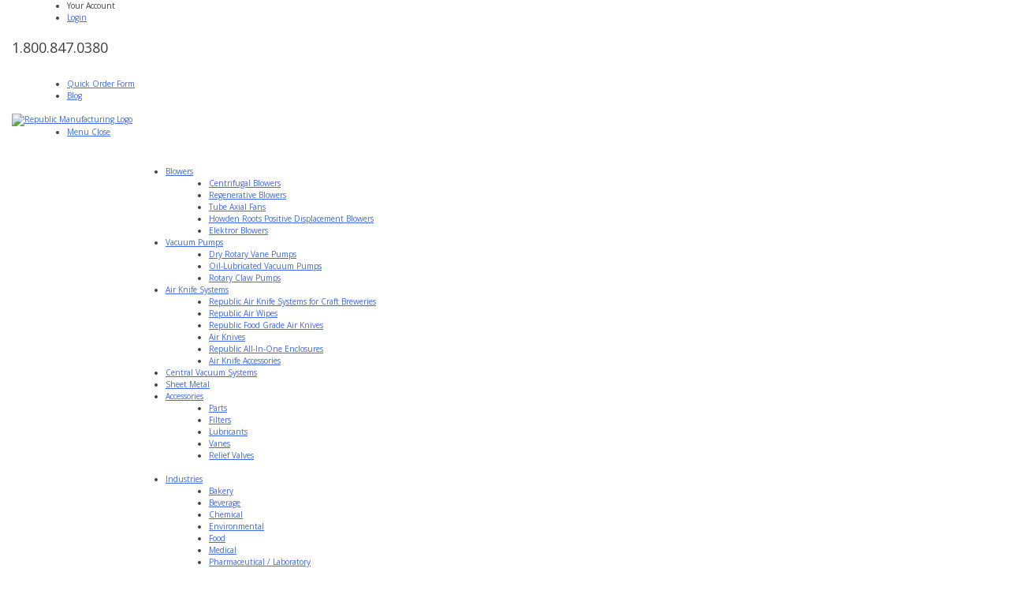

--- FILE ---
content_type: text/html; charset=UTF-8
request_url: https://blog.republicmanufacturing.com/2023/04/faqs-craft-brew/
body_size: 41112
content:
<!doctype html>
<html lang="en-US">
<head>
	<!-- Google Tag Manager -->
	<script>(function(w,d,s,l,i){w[l]=w[l]||[];w[l].push({'gtm.start':
	new Date().getTime(),event:'gtm.js'});var f=d.getElementsByTagName(s)[0],
	j=d.createElement(s),dl=l!='dataLayer'?'&l='+l:'';j.async=true;j.src=
	'https://www.googletagmanager.com/gtm.js?id='+i+dl;f.parentNode.insertBefore(j,f);
	})(window,document,'script','dataLayer','GTM-TCBF2X');</script>
	<!-- End Google Tag Manager -->

	<meta charset="UTF-8">
	<meta name="viewport" content="width=device-width, initial-scale=1">
	<link rel="profile" href="https://gmpg.org/xfn/11">

	<meta name='robots' content='index, follow, max-image-preview:large, max-snippet:-1, max-video-preview:-1' />
	<style>img:is([sizes="auto" i], [sizes^="auto," i]) { contain-intrinsic-size: 3000px 1500px }</style>
	
	<!-- This site is optimized with the Yoast SEO plugin v26.8 - https://yoast.com/product/yoast-seo-wordpress/ -->
	<title>All Your Craft Brewery Air Knife System FAQs Answered! - Blog</title>
	<meta name="description" content="Craft breweries rely on quality drying equipment for canning and bottling. Air knives save up to 90% on energy costs vs. compressed air--learn more!" />
	<link rel="canonical" href="https://blog.republicmanufacturing.com/2023/04/faqs-craft-brew/" />
	<meta property="og:locale" content="en_US" />
	<meta property="og:type" content="article" />
	<meta property="og:title" content="All Your Craft Brewery Air Knife System FAQs Answered! - Blog" />
	<meta property="og:description" content="Craft breweries rely on quality drying equipment for canning and bottling. Air knives save up to 90% on energy costs vs. compressed air--learn more!" />
	<meta property="og:url" content="https://blog.republicmanufacturing.com/2023/04/faqs-craft-brew/" />
	<meta property="og:site_name" content="Republic Manufacturing Blog" />
	<meta property="article:published_time" content="2023-04-05T19:03:53+00:00" />
	<meta property="article:modified_time" content="2023-08-28T19:30:10+00:00" />
	<meta property="og:image" content="https://blog.republicmanufacturing.com/wp-content/uploads/2023/04/craft-brewing-air-knife-systems-blog.jpeg" />
	<meta property="og:image:width" content="1024" />
	<meta property="og:image:height" content="683" />
	<meta property="og:image:type" content="image/jpeg" />
	<meta name="author" content="Ana Flores" />
	<meta name="twitter:card" content="summary_large_image" />
	<meta name="twitter:label1" content="Written by" />
	<meta name="twitter:data1" content="Ana Flores" />
	<meta name="twitter:label2" content="Est. reading time" />
	<meta name="twitter:data2" content="9 minutes" />
	<!-- / Yoast SEO plugin. -->


<link rel='dns-prefetch' href='//static.addtoany.com' />
<link rel="alternate" type="application/rss+xml" title="Republic Manufacturing Blog &raquo; Feed" href="https://blog.republicmanufacturing.com/feed/" />
<link rel="alternate" type="application/rss+xml" title="Republic Manufacturing Blog &raquo; Comments Feed" href="https://blog.republicmanufacturing.com/comments/feed/" />
		<!-- This site uses the Google Analytics by ExactMetrics plugin v8.11.1 - Using Analytics tracking - https://www.exactmetrics.com/ -->
							<script src="//www.googletagmanager.com/gtag/js?id=G-HXL9KWNLGP"  data-cfasync="false" data-wpfc-render="false" type="text/javascript" async></script>
			<script data-cfasync="false" data-wpfc-render="false" type="text/javascript">
				var em_version = '8.11.1';
				var em_track_user = true;
				var em_no_track_reason = '';
								var ExactMetricsDefaultLocations = {"page_location":"https:\/\/blog.republicmanufacturing.com\/2023\/04\/faqs-craft-brew\/"};
								if ( typeof ExactMetricsPrivacyGuardFilter === 'function' ) {
					var ExactMetricsLocations = (typeof ExactMetricsExcludeQuery === 'object') ? ExactMetricsPrivacyGuardFilter( ExactMetricsExcludeQuery ) : ExactMetricsPrivacyGuardFilter( ExactMetricsDefaultLocations );
				} else {
					var ExactMetricsLocations = (typeof ExactMetricsExcludeQuery === 'object') ? ExactMetricsExcludeQuery : ExactMetricsDefaultLocations;
				}

								var disableStrs = [
										'ga-disable-G-HXL9KWNLGP',
									];

				/* Function to detect opted out users */
				function __gtagTrackerIsOptedOut() {
					for (var index = 0; index < disableStrs.length; index++) {
						if (document.cookie.indexOf(disableStrs[index] + '=true') > -1) {
							return true;
						}
					}

					return false;
				}

				/* Disable tracking if the opt-out cookie exists. */
				if (__gtagTrackerIsOptedOut()) {
					for (var index = 0; index < disableStrs.length; index++) {
						window[disableStrs[index]] = true;
					}
				}

				/* Opt-out function */
				function __gtagTrackerOptout() {
					for (var index = 0; index < disableStrs.length; index++) {
						document.cookie = disableStrs[index] + '=true; expires=Thu, 31 Dec 2099 23:59:59 UTC; path=/';
						window[disableStrs[index]] = true;
					}
				}

				if ('undefined' === typeof gaOptout) {
					function gaOptout() {
						__gtagTrackerOptout();
					}
				}
								window.dataLayer = window.dataLayer || [];

				window.ExactMetricsDualTracker = {
					helpers: {},
					trackers: {},
				};
				if (em_track_user) {
					function __gtagDataLayer() {
						dataLayer.push(arguments);
					}

					function __gtagTracker(type, name, parameters) {
						if (!parameters) {
							parameters = {};
						}

						if (parameters.send_to) {
							__gtagDataLayer.apply(null, arguments);
							return;
						}

						if (type === 'event') {
														parameters.send_to = exactmetrics_frontend.v4_id;
							var hookName = name;
							if (typeof parameters['event_category'] !== 'undefined') {
								hookName = parameters['event_category'] + ':' + name;
							}

							if (typeof ExactMetricsDualTracker.trackers[hookName] !== 'undefined') {
								ExactMetricsDualTracker.trackers[hookName](parameters);
							} else {
								__gtagDataLayer('event', name, parameters);
							}
							
						} else {
							__gtagDataLayer.apply(null, arguments);
						}
					}

					__gtagTracker('js', new Date());
					__gtagTracker('set', {
						'developer_id.dNDMyYj': true,
											});
					if ( ExactMetricsLocations.page_location ) {
						__gtagTracker('set', ExactMetricsLocations);
					}
										__gtagTracker('config', 'G-HXL9KWNLGP', {"forceSSL":"true"} );
										window.gtag = __gtagTracker;										(function () {
						/* https://developers.google.com/analytics/devguides/collection/analyticsjs/ */
						/* ga and __gaTracker compatibility shim. */
						var noopfn = function () {
							return null;
						};
						var newtracker = function () {
							return new Tracker();
						};
						var Tracker = function () {
							return null;
						};
						var p = Tracker.prototype;
						p.get = noopfn;
						p.set = noopfn;
						p.send = function () {
							var args = Array.prototype.slice.call(arguments);
							args.unshift('send');
							__gaTracker.apply(null, args);
						};
						var __gaTracker = function () {
							var len = arguments.length;
							if (len === 0) {
								return;
							}
							var f = arguments[len - 1];
							if (typeof f !== 'object' || f === null || typeof f.hitCallback !== 'function') {
								if ('send' === arguments[0]) {
									var hitConverted, hitObject = false, action;
									if ('event' === arguments[1]) {
										if ('undefined' !== typeof arguments[3]) {
											hitObject = {
												'eventAction': arguments[3],
												'eventCategory': arguments[2],
												'eventLabel': arguments[4],
												'value': arguments[5] ? arguments[5] : 1,
											}
										}
									}
									if ('pageview' === arguments[1]) {
										if ('undefined' !== typeof arguments[2]) {
											hitObject = {
												'eventAction': 'page_view',
												'page_path': arguments[2],
											}
										}
									}
									if (typeof arguments[2] === 'object') {
										hitObject = arguments[2];
									}
									if (typeof arguments[5] === 'object') {
										Object.assign(hitObject, arguments[5]);
									}
									if ('undefined' !== typeof arguments[1].hitType) {
										hitObject = arguments[1];
										if ('pageview' === hitObject.hitType) {
											hitObject.eventAction = 'page_view';
										}
									}
									if (hitObject) {
										action = 'timing' === arguments[1].hitType ? 'timing_complete' : hitObject.eventAction;
										hitConverted = mapArgs(hitObject);
										__gtagTracker('event', action, hitConverted);
									}
								}
								return;
							}

							function mapArgs(args) {
								var arg, hit = {};
								var gaMap = {
									'eventCategory': 'event_category',
									'eventAction': 'event_action',
									'eventLabel': 'event_label',
									'eventValue': 'event_value',
									'nonInteraction': 'non_interaction',
									'timingCategory': 'event_category',
									'timingVar': 'name',
									'timingValue': 'value',
									'timingLabel': 'event_label',
									'page': 'page_path',
									'location': 'page_location',
									'title': 'page_title',
									'referrer' : 'page_referrer',
								};
								for (arg in args) {
																		if (!(!args.hasOwnProperty(arg) || !gaMap.hasOwnProperty(arg))) {
										hit[gaMap[arg]] = args[arg];
									} else {
										hit[arg] = args[arg];
									}
								}
								return hit;
							}

							try {
								f.hitCallback();
							} catch (ex) {
							}
						};
						__gaTracker.create = newtracker;
						__gaTracker.getByName = newtracker;
						__gaTracker.getAll = function () {
							return [];
						};
						__gaTracker.remove = noopfn;
						__gaTracker.loaded = true;
						window['__gaTracker'] = __gaTracker;
					})();
									} else {
										console.log("");
					(function () {
						function __gtagTracker() {
							return null;
						}

						window['__gtagTracker'] = __gtagTracker;
						window['gtag'] = __gtagTracker;
					})();
									}
			</script>
							<!-- / Google Analytics by ExactMetrics -->
		<script type="text/javascript">
/* <![CDATA[ */
window._wpemojiSettings = {"baseUrl":"https:\/\/s.w.org\/images\/core\/emoji\/16.0.1\/72x72\/","ext":".png","svgUrl":"https:\/\/s.w.org\/images\/core\/emoji\/16.0.1\/svg\/","svgExt":".svg","source":{"concatemoji":"https:\/\/blog.republicmanufacturing.com\/wp-includes\/js\/wp-emoji-release.min.js"}};
/*! This file is auto-generated */
!function(s,n){var o,i,e;function c(e){try{var t={supportTests:e,timestamp:(new Date).valueOf()};sessionStorage.setItem(o,JSON.stringify(t))}catch(e){}}function p(e,t,n){e.clearRect(0,0,e.canvas.width,e.canvas.height),e.fillText(t,0,0);var t=new Uint32Array(e.getImageData(0,0,e.canvas.width,e.canvas.height).data),a=(e.clearRect(0,0,e.canvas.width,e.canvas.height),e.fillText(n,0,0),new Uint32Array(e.getImageData(0,0,e.canvas.width,e.canvas.height).data));return t.every(function(e,t){return e===a[t]})}function u(e,t){e.clearRect(0,0,e.canvas.width,e.canvas.height),e.fillText(t,0,0);for(var n=e.getImageData(16,16,1,1),a=0;a<n.data.length;a++)if(0!==n.data[a])return!1;return!0}function f(e,t,n,a){switch(t){case"flag":return n(e,"\ud83c\udff3\ufe0f\u200d\u26a7\ufe0f","\ud83c\udff3\ufe0f\u200b\u26a7\ufe0f")?!1:!n(e,"\ud83c\udde8\ud83c\uddf6","\ud83c\udde8\u200b\ud83c\uddf6")&&!n(e,"\ud83c\udff4\udb40\udc67\udb40\udc62\udb40\udc65\udb40\udc6e\udb40\udc67\udb40\udc7f","\ud83c\udff4\u200b\udb40\udc67\u200b\udb40\udc62\u200b\udb40\udc65\u200b\udb40\udc6e\u200b\udb40\udc67\u200b\udb40\udc7f");case"emoji":return!a(e,"\ud83e\udedf")}return!1}function g(e,t,n,a){var r="undefined"!=typeof WorkerGlobalScope&&self instanceof WorkerGlobalScope?new OffscreenCanvas(300,150):s.createElement("canvas"),o=r.getContext("2d",{willReadFrequently:!0}),i=(o.textBaseline="top",o.font="600 32px Arial",{});return e.forEach(function(e){i[e]=t(o,e,n,a)}),i}function t(e){var t=s.createElement("script");t.src=e,t.defer=!0,s.head.appendChild(t)}"undefined"!=typeof Promise&&(o="wpEmojiSettingsSupports",i=["flag","emoji"],n.supports={everything:!0,everythingExceptFlag:!0},e=new Promise(function(e){s.addEventListener("DOMContentLoaded",e,{once:!0})}),new Promise(function(t){var n=function(){try{var e=JSON.parse(sessionStorage.getItem(o));if("object"==typeof e&&"number"==typeof e.timestamp&&(new Date).valueOf()<e.timestamp+604800&&"object"==typeof e.supportTests)return e.supportTests}catch(e){}return null}();if(!n){if("undefined"!=typeof Worker&&"undefined"!=typeof OffscreenCanvas&&"undefined"!=typeof URL&&URL.createObjectURL&&"undefined"!=typeof Blob)try{var e="postMessage("+g.toString()+"("+[JSON.stringify(i),f.toString(),p.toString(),u.toString()].join(",")+"));",a=new Blob([e],{type:"text/javascript"}),r=new Worker(URL.createObjectURL(a),{name:"wpTestEmojiSupports"});return void(r.onmessage=function(e){c(n=e.data),r.terminate(),t(n)})}catch(e){}c(n=g(i,f,p,u))}t(n)}).then(function(e){for(var t in e)n.supports[t]=e[t],n.supports.everything=n.supports.everything&&n.supports[t],"flag"!==t&&(n.supports.everythingExceptFlag=n.supports.everythingExceptFlag&&n.supports[t]);n.supports.everythingExceptFlag=n.supports.everythingExceptFlag&&!n.supports.flag,n.DOMReady=!1,n.readyCallback=function(){n.DOMReady=!0}}).then(function(){return e}).then(function(){var e;n.supports.everything||(n.readyCallback(),(e=n.source||{}).concatemoji?t(e.concatemoji):e.wpemoji&&e.twemoji&&(t(e.twemoji),t(e.wpemoji)))}))}((window,document),window._wpemojiSettings);
/* ]]> */
</script>
<style id='wp-emoji-styles-inline-css' type='text/css'>

	img.wp-smiley, img.emoji {
		display: inline !important;
		border: none !important;
		box-shadow: none !important;
		height: 1em !important;
		width: 1em !important;
		margin: 0 0.07em !important;
		vertical-align: -0.1em !important;
		background: none !important;
		padding: 0 !important;
	}
</style>
<link rel='stylesheet' id='wp-block-library-css' href='https://blog.republicmanufacturing.com/wp-includes/css/dist/block-library/style.min.css' type='text/css' media='all' />
<style id='classic-theme-styles-inline-css' type='text/css'>
/*! This file is auto-generated */
.wp-block-button__link{color:#fff;background-color:#32373c;border-radius:9999px;box-shadow:none;text-decoration:none;padding:calc(.667em + 2px) calc(1.333em + 2px);font-size:1.125em}.wp-block-file__button{background:#32373c;color:#fff;text-decoration:none}
</style>
<style id='global-styles-inline-css' type='text/css'>
:root{--wp--preset--aspect-ratio--square: 1;--wp--preset--aspect-ratio--4-3: 4/3;--wp--preset--aspect-ratio--3-4: 3/4;--wp--preset--aspect-ratio--3-2: 3/2;--wp--preset--aspect-ratio--2-3: 2/3;--wp--preset--aspect-ratio--16-9: 16/9;--wp--preset--aspect-ratio--9-16: 9/16;--wp--preset--color--black: #000000;--wp--preset--color--cyan-bluish-gray: #abb8c3;--wp--preset--color--white: #ffffff;--wp--preset--color--pale-pink: #f78da7;--wp--preset--color--vivid-red: #cf2e2e;--wp--preset--color--luminous-vivid-orange: #ff6900;--wp--preset--color--luminous-vivid-amber: #fcb900;--wp--preset--color--light-green-cyan: #7bdcb5;--wp--preset--color--vivid-green-cyan: #00d084;--wp--preset--color--pale-cyan-blue: #8ed1fc;--wp--preset--color--vivid-cyan-blue: #0693e3;--wp--preset--color--vivid-purple: #9b51e0;--wp--preset--gradient--vivid-cyan-blue-to-vivid-purple: linear-gradient(135deg,rgba(6,147,227,1) 0%,rgb(155,81,224) 100%);--wp--preset--gradient--light-green-cyan-to-vivid-green-cyan: linear-gradient(135deg,rgb(122,220,180) 0%,rgb(0,208,130) 100%);--wp--preset--gradient--luminous-vivid-amber-to-luminous-vivid-orange: linear-gradient(135deg,rgba(252,185,0,1) 0%,rgba(255,105,0,1) 100%);--wp--preset--gradient--luminous-vivid-orange-to-vivid-red: linear-gradient(135deg,rgba(255,105,0,1) 0%,rgb(207,46,46) 100%);--wp--preset--gradient--very-light-gray-to-cyan-bluish-gray: linear-gradient(135deg,rgb(238,238,238) 0%,rgb(169,184,195) 100%);--wp--preset--gradient--cool-to-warm-spectrum: linear-gradient(135deg,rgb(74,234,220) 0%,rgb(151,120,209) 20%,rgb(207,42,186) 40%,rgb(238,44,130) 60%,rgb(251,105,98) 80%,rgb(254,248,76) 100%);--wp--preset--gradient--blush-light-purple: linear-gradient(135deg,rgb(255,206,236) 0%,rgb(152,150,240) 100%);--wp--preset--gradient--blush-bordeaux: linear-gradient(135deg,rgb(254,205,165) 0%,rgb(254,45,45) 50%,rgb(107,0,62) 100%);--wp--preset--gradient--luminous-dusk: linear-gradient(135deg,rgb(255,203,112) 0%,rgb(199,81,192) 50%,rgb(65,88,208) 100%);--wp--preset--gradient--pale-ocean: linear-gradient(135deg,rgb(255,245,203) 0%,rgb(182,227,212) 50%,rgb(51,167,181) 100%);--wp--preset--gradient--electric-grass: linear-gradient(135deg,rgb(202,248,128) 0%,rgb(113,206,126) 100%);--wp--preset--gradient--midnight: linear-gradient(135deg,rgb(2,3,129) 0%,rgb(40,116,252) 100%);--wp--preset--font-size--small: 13px;--wp--preset--font-size--medium: 20px;--wp--preset--font-size--large: 36px;--wp--preset--font-size--x-large: 42px;--wp--preset--spacing--20: 0.44rem;--wp--preset--spacing--30: 0.67rem;--wp--preset--spacing--40: 1rem;--wp--preset--spacing--50: 1.5rem;--wp--preset--spacing--60: 2.25rem;--wp--preset--spacing--70: 3.38rem;--wp--preset--spacing--80: 5.06rem;--wp--preset--shadow--natural: 6px 6px 9px rgba(0, 0, 0, 0.2);--wp--preset--shadow--deep: 12px 12px 50px rgba(0, 0, 0, 0.4);--wp--preset--shadow--sharp: 6px 6px 0px rgba(0, 0, 0, 0.2);--wp--preset--shadow--outlined: 6px 6px 0px -3px rgba(255, 255, 255, 1), 6px 6px rgba(0, 0, 0, 1);--wp--preset--shadow--crisp: 6px 6px 0px rgba(0, 0, 0, 1);}:where(.is-layout-flex){gap: 0.5em;}:where(.is-layout-grid){gap: 0.5em;}body .is-layout-flex{display: flex;}.is-layout-flex{flex-wrap: wrap;align-items: center;}.is-layout-flex > :is(*, div){margin: 0;}body .is-layout-grid{display: grid;}.is-layout-grid > :is(*, div){margin: 0;}:where(.wp-block-columns.is-layout-flex){gap: 2em;}:where(.wp-block-columns.is-layout-grid){gap: 2em;}:where(.wp-block-post-template.is-layout-flex){gap: 1.25em;}:where(.wp-block-post-template.is-layout-grid){gap: 1.25em;}.has-black-color{color: var(--wp--preset--color--black) !important;}.has-cyan-bluish-gray-color{color: var(--wp--preset--color--cyan-bluish-gray) !important;}.has-white-color{color: var(--wp--preset--color--white) !important;}.has-pale-pink-color{color: var(--wp--preset--color--pale-pink) !important;}.has-vivid-red-color{color: var(--wp--preset--color--vivid-red) !important;}.has-luminous-vivid-orange-color{color: var(--wp--preset--color--luminous-vivid-orange) !important;}.has-luminous-vivid-amber-color{color: var(--wp--preset--color--luminous-vivid-amber) !important;}.has-light-green-cyan-color{color: var(--wp--preset--color--light-green-cyan) !important;}.has-vivid-green-cyan-color{color: var(--wp--preset--color--vivid-green-cyan) !important;}.has-pale-cyan-blue-color{color: var(--wp--preset--color--pale-cyan-blue) !important;}.has-vivid-cyan-blue-color{color: var(--wp--preset--color--vivid-cyan-blue) !important;}.has-vivid-purple-color{color: var(--wp--preset--color--vivid-purple) !important;}.has-black-background-color{background-color: var(--wp--preset--color--black) !important;}.has-cyan-bluish-gray-background-color{background-color: var(--wp--preset--color--cyan-bluish-gray) !important;}.has-white-background-color{background-color: var(--wp--preset--color--white) !important;}.has-pale-pink-background-color{background-color: var(--wp--preset--color--pale-pink) !important;}.has-vivid-red-background-color{background-color: var(--wp--preset--color--vivid-red) !important;}.has-luminous-vivid-orange-background-color{background-color: var(--wp--preset--color--luminous-vivid-orange) !important;}.has-luminous-vivid-amber-background-color{background-color: var(--wp--preset--color--luminous-vivid-amber) !important;}.has-light-green-cyan-background-color{background-color: var(--wp--preset--color--light-green-cyan) !important;}.has-vivid-green-cyan-background-color{background-color: var(--wp--preset--color--vivid-green-cyan) !important;}.has-pale-cyan-blue-background-color{background-color: var(--wp--preset--color--pale-cyan-blue) !important;}.has-vivid-cyan-blue-background-color{background-color: var(--wp--preset--color--vivid-cyan-blue) !important;}.has-vivid-purple-background-color{background-color: var(--wp--preset--color--vivid-purple) !important;}.has-black-border-color{border-color: var(--wp--preset--color--black) !important;}.has-cyan-bluish-gray-border-color{border-color: var(--wp--preset--color--cyan-bluish-gray) !important;}.has-white-border-color{border-color: var(--wp--preset--color--white) !important;}.has-pale-pink-border-color{border-color: var(--wp--preset--color--pale-pink) !important;}.has-vivid-red-border-color{border-color: var(--wp--preset--color--vivid-red) !important;}.has-luminous-vivid-orange-border-color{border-color: var(--wp--preset--color--luminous-vivid-orange) !important;}.has-luminous-vivid-amber-border-color{border-color: var(--wp--preset--color--luminous-vivid-amber) !important;}.has-light-green-cyan-border-color{border-color: var(--wp--preset--color--light-green-cyan) !important;}.has-vivid-green-cyan-border-color{border-color: var(--wp--preset--color--vivid-green-cyan) !important;}.has-pale-cyan-blue-border-color{border-color: var(--wp--preset--color--pale-cyan-blue) !important;}.has-vivid-cyan-blue-border-color{border-color: var(--wp--preset--color--vivid-cyan-blue) !important;}.has-vivid-purple-border-color{border-color: var(--wp--preset--color--vivid-purple) !important;}.has-vivid-cyan-blue-to-vivid-purple-gradient-background{background: var(--wp--preset--gradient--vivid-cyan-blue-to-vivid-purple) !important;}.has-light-green-cyan-to-vivid-green-cyan-gradient-background{background: var(--wp--preset--gradient--light-green-cyan-to-vivid-green-cyan) !important;}.has-luminous-vivid-amber-to-luminous-vivid-orange-gradient-background{background: var(--wp--preset--gradient--luminous-vivid-amber-to-luminous-vivid-orange) !important;}.has-luminous-vivid-orange-to-vivid-red-gradient-background{background: var(--wp--preset--gradient--luminous-vivid-orange-to-vivid-red) !important;}.has-very-light-gray-to-cyan-bluish-gray-gradient-background{background: var(--wp--preset--gradient--very-light-gray-to-cyan-bluish-gray) !important;}.has-cool-to-warm-spectrum-gradient-background{background: var(--wp--preset--gradient--cool-to-warm-spectrum) !important;}.has-blush-light-purple-gradient-background{background: var(--wp--preset--gradient--blush-light-purple) !important;}.has-blush-bordeaux-gradient-background{background: var(--wp--preset--gradient--blush-bordeaux) !important;}.has-luminous-dusk-gradient-background{background: var(--wp--preset--gradient--luminous-dusk) !important;}.has-pale-ocean-gradient-background{background: var(--wp--preset--gradient--pale-ocean) !important;}.has-electric-grass-gradient-background{background: var(--wp--preset--gradient--electric-grass) !important;}.has-midnight-gradient-background{background: var(--wp--preset--gradient--midnight) !important;}.has-small-font-size{font-size: var(--wp--preset--font-size--small) !important;}.has-medium-font-size{font-size: var(--wp--preset--font-size--medium) !important;}.has-large-font-size{font-size: var(--wp--preset--font-size--large) !important;}.has-x-large-font-size{font-size: var(--wp--preset--font-size--x-large) !important;}
:where(.wp-block-post-template.is-layout-flex){gap: 1.25em;}:where(.wp-block-post-template.is-layout-grid){gap: 1.25em;}
:where(.wp-block-columns.is-layout-flex){gap: 2em;}:where(.wp-block-columns.is-layout-grid){gap: 2em;}
:root :where(.wp-block-pullquote){font-size: 1.5em;line-height: 1.6;}
</style>
<link rel='stylesheet' id='wp-components-css' href='https://blog.republicmanufacturing.com/wp-includes/css/dist/components/style.min.css' type='text/css' media='all' />
<link rel='stylesheet' id='godaddy-styles-css' href='https://blog.republicmanufacturing.com/wp-content/mu-plugins/vendor/wpex/godaddy-launch/includes/Dependencies/GoDaddy/Styles/build/latest.css' type='text/css' media='all' />
<link rel='stylesheet' id='republicmkfg-style-css' href='https://blog.republicmanufacturing.com/wp-content/themes/republicmkfg/style.css' type='text/css' media='all' />
<link rel='stylesheet' id='republicmkfg-bootstrap-css' href='https://blog.republicmanufacturing.com/wp-content/themes/republicmkfg/inc/bootstrap.css' type='text/css' media='all' />
<link rel='stylesheet' id='addtoany-css' href='https://blog.republicmanufacturing.com/wp-content/plugins/add-to-any/addtoany.min.css' type='text/css' media='all' />
<link rel='stylesheet' id='colorbox-css' href='https://blog.republicmanufacturing.com/wp-content/plugins/slideshow-gallery/views/default/css/colorbox.css' type='text/css' media='all' />
<link rel='stylesheet' id='fontawesome-css' href='https://blog.republicmanufacturing.com/wp-content/plugins/slideshow-gallery/views/default/css/fontawesome.css' type='text/css' media='all' />
<script type="text/javascript" src="https://blog.republicmanufacturing.com/wp-content/plugins/google-analytics-dashboard-for-wp/assets/js/frontend-gtag.min.js" id="exactmetrics-frontend-script-js" async="async" data-wp-strategy="async"></script>
<script data-cfasync="false" data-wpfc-render="false" type="text/javascript" id='exactmetrics-frontend-script-js-extra'>/* <![CDATA[ */
var exactmetrics_frontend = {"js_events_tracking":"true","download_extensions":"zip,mp3,mpeg,pdf,docx,pptx,xlsx,rar","inbound_paths":"[{\"path\":\"\\\/go\\\/\",\"label\":\"affiliate\"},{\"path\":\"\\\/recommend\\\/\",\"label\":\"affiliate\"}]","home_url":"https:\/\/blog.republicmanufacturing.com","hash_tracking":"false","v4_id":"G-HXL9KWNLGP"};/* ]]> */
</script>
<script type="text/javascript" id="addtoany-core-js-before">
/* <![CDATA[ */
window.a2a_config=window.a2a_config||{};a2a_config.callbacks=[];a2a_config.overlays=[];a2a_config.templates={};
/* ]]> */
</script>
<script type="text/javascript" defer src="https://static.addtoany.com/menu/page.js" id="addtoany-core-js"></script>
<script type="text/javascript" src="https://blog.republicmanufacturing.com/wp-includes/js/jquery/jquery.min.js" id="jquery-core-js"></script>
<script type="text/javascript" src="https://blog.republicmanufacturing.com/wp-includes/js/jquery/jquery-migrate.min.js" id="jquery-migrate-js"></script>
<script type="text/javascript" defer src="https://blog.republicmanufacturing.com/wp-content/plugins/add-to-any/addtoany.min.js" id="addtoany-jquery-js"></script>
<script type="text/javascript" src="https://blog.republicmanufacturing.com/wp-content/plugins/slideshow-gallery/views/default/js/gallery.js" id="slideshow-gallery-js"></script>
<script type="text/javascript" src="https://blog.republicmanufacturing.com/wp-content/plugins/slideshow-gallery/views/default/js/colorbox.js" id="colorbox-js"></script>
<link rel="https://api.w.org/" href="https://blog.republicmanufacturing.com/wp-json/" /><link rel="alternate" title="JSON" type="application/json" href="https://blog.republicmanufacturing.com/wp-json/wp/v2/posts/1135" /><link rel="EditURI" type="application/rsd+xml" title="RSD" href="https://blog.republicmanufacturing.com/xmlrpc.php?rsd" />
<meta name="generator" content="WordPress 6.8.3" />
<link rel='shortlink' href='https://blog.republicmanufacturing.com/?p=1135' />
<link rel="alternate" title="oEmbed (JSON)" type="application/json+oembed" href="https://blog.republicmanufacturing.com/wp-json/oembed/1.0/embed?url=https%3A%2F%2Fblog.republicmanufacturing.com%2F2023%2F04%2Ffaqs-craft-brew%2F" />
<link rel="alternate" title="oEmbed (XML)" type="text/xml+oembed" href="https://blog.republicmanufacturing.com/wp-json/oembed/1.0/embed?url=https%3A%2F%2Fblog.republicmanufacturing.com%2F2023%2F04%2Ffaqs-craft-brew%2F&#038;format=xml" />
<script type="text/javascript">
(function($) {
	var $document = $(document);
	
	$document.ready(function() {
		if (typeof $.fn.colorbox !== 'undefined') {
			$.extend($.colorbox.settings, {
				current: "Image {current} of {total}",
			    previous: "Previous",
			    next: "Next",
			    close: "Close",
			    xhrError: "This content failed to load",
			    imgError: "This image failed to load"
			});
		}
	});
})(jQuery);
</script>		<style type="text/css" id="wp-custom-css">
			.entry-content li {
    margin: 0 0 1em 2em;
}

.entry-content td {
    font-family: 'Open Sans', Arial, Helvetica, sans-serif;
    font-size: 14px;
}

.entry-content td, th {
    padding: 1em 1.5em;
}

/* Removed border between table headings, replaced with rule below - Forthea 12/11/23
.entry-content table.cost-comparison td + td, .entry-content table th + th {
    border-left: 2px solid;
    border-color: #333;
} */
.entry-content table.cost-comparison td + td {
    border-left: 2px solid;
    border-color: #333;
}

/*Prevent desktop sticky menu from covering up top of sections when using anchor links (add CSS class "anchor" to all sections with ids for anchors)*/
@media (min-width: 769px) {
	[id] {
		scroll-margin-top: 172px;
	}
}

/* Forthea 12/14/23 Allow for alternating row colors in tables (Added for 11/2023 centrifugal blower post) */
tr.blue {
	background-color: #f6f6f6;
}

/* Forthea 12/14/23 Changing table spacing for 11/2023 centrifugal blower post */
.post-1248 td, th {
    padding: 0.7em 1.5em;
}		</style>
		
	<link rel="stylesheet" href="https://fonts.googleapis.com/css?family=Open+Sans:300,400,700|Oswald:300,400,700">
	<!--link href="https://use.fontawesome.com/releases/v5.0.8/css/all.css" rel="stylesheet"-->
	<script src="https://use.fontawesome.com/fbb2a8c858.js"></script>

	<!-- START main links -->
	<link rel="stylesheet" href="https://www.republic-mfg.com/templates/css/bootstrap-retail.css">
	<link rel="stylesheet" href="https://www.republic-mfg.com/templates/fa/css/font-awesome.min.css">
	<link rel="stylesheet" href="https://www.republic-mfg.com/templates/css/retail.css">
	<link rel="stylesheet" href="https://www.republic-mfg.com/images/republicsales-custom.css">

	<link rel="shortcut icon" href="https://www.republic-mfg.com/favicon.ico">
	 <style>
	 .goog-te-gadget-simple {
	 	background:none !important;
	 	border:none !important;
	 }
	 img.goog-te-gadget-icon {
	 	display: none !important;
	 }
	</style>


	<style>
		.cart-row-group .cart-row-group-child td span {
			padding-left: 30px;
		}
	</style>

	<script src="https://www.republic-mfg.com/templates/js/vendor/modernizr.min.js"></script>
	<script src="//ajax.googleapis.com/ajax/libs/jquery/1.8.3/jquery.min.js"></script>
	<script src="https://www.republic-mfg.com/templates/js/vendor/jquery-ui-1.10.1.custom.min.js"></script>
	<script src="https://www.republic-mfg.com/templates/js/vendor/lodash.min.js"></script>
	<script src="https://www.republic-mfg.com/templates/js/vendor/knockout-3.4.0.min.js"></script>
	<script src="https://www.republic-mfg.com/templates/js/vendor/knockout.mapping.js"></script>
	<script src="https://www.republic-mfg.com/i_js_hooks.asp"></script>

	<script src="https://www.republic-mfg.com/templates/js/jquery.matchHeight.js" type="text/javascript"></script>

	<script>
		$(window).on("load",function()  {
			$('.marketing-well').matchHeight({
			});
		});
	</script>

	<script>
	// This function is needed for JS hooks.
	function getOriginalPageName() {
		return 'page.asp';
	}
	</script>
	<!-- END main links -->

	<script type="text/javascript" src="/wp-content/themes/republicmkfg/js/scripts.js"></script>
	<script type="text/javascript">
	piAId = '546882';
	piCId = '19862';
	piHostname = 'pi.pardot.com';
	(function() {
	function async_load(){
	var s = document.createElement('script'); s.type = 'text/javascript';
	s.src = ('https:' == document.location.protocol ? 'https://pi' : 'http://cdn') + '.pardot.com/pd.js';
	var c = document.getElementsByTagName('script')[0]; c.parentNode.insertBefore(s, c);
	}
	if(window.attachEvent) { window.attachEvent('onload', async_load); }
	else { window.addEventListener('load', async_load, false); }
	})();
	</script>
</head>

<body class="wp-singular post-template-default single single-post postid-1135 single-format-standard wp-theme-republicmkfg">
	<!-- Google Tag Manager (noscript) -->
	<noscript><iframe src="https://www.googletagmanager.com/ns.html?id=GTM-TCBF2X"
	height="0" width="0" style="display:none;visibility:hidden"></iframe></noscript>
	<!-- End Google Tag Manager (noscript) -->

<div id="page" class="site">
	<a class="skip-link screen-reader-text" href="#content">Skip to content</a>








	<!-- START WebsitePipeline Header -->
	<header class="header__container">
		<nav id="top-bar" class="top-bar print-hide">
			<div class="container-fluid">

				<div class="topbar__left">
					<ul id="linkset_retail_user" class="linkset horizontal click shop-links ul-0">

						<li class="li-0"><span>Your Account</span></li>
						<li class="li-0"><a href="https://www.republic-mfg.com/security_logon.asp" class="a-0"><i class="icon-user"></i> Login</a></li>

					</ul>


				</div>

				<div class="topbar__mobile">
					<p><i class="icon-phone"></i> 1.800.847.0380</p>
				</div>

				<div class="topbar__right">
					<div id="google_translate_element"></div><script type="text/javascript">
					function googleTranslateElementInit() {
					  new google.translate.TranslateElement({pageLanguage: 'en', includedLanguages: 'de,en,es,fr,it', layout: google.translate.TranslateElement.InlineLayout.SIMPLE}, 'google_translate_element');
					}
					</script><script type="text/javascript" src="//translate.google.com/translate_a/element.js?cb=googleTranslateElementInit"></script>


					<ul id="linkset_retail_util" class="linkset horizontal click ul-0">

		<li class="li-0"><a href="https://www.republic-mfg.com/bulk_atc.asp" class="a-0">Quick Order Form</a></li>
		<li class="li-0"><a href="https://blog.republicmanufacturing.com/" class="a-0">Blog</a></li></ul>

				</div>

			</div>
		</nav>

		<div id="logo-bar" class="logo-bar">
			<div class="container-fluid">

				<div class="logo-bar__logo">

		<a href="https://republic-mfg.com/" class="logo">
		  <img src="https://www.republic-mfg.com/images/Republic-Sales-Logo.png" alt="Republic Manufacturing Logo">
		</a>

				</div>

				<div class="logo-bar__right">

					<div class="logo-bar__mobile-nav">
						<ul class="prodcat linkset click ul-0">
							<li class="link-parent li-0">
								<a href="https://www.republic-mfg.com/industries/Bakery-Industry.asp#0" class="a-0">
									<span class="mobile-closed"><i class="icon-reorder"></i> Menu</span>
									<span class="mobile-open"><i class="icon-remove"></i> Close</span>
								</a>
								<ul class="linkset click ul-1"><a href="https://www.republic-mfg.com/contact_us.asp" class="btn btn-primary btn-red a-1">Request a Quote</a>


		<ul class="linkset clickpersist click ul-2"><li class="link-parent li-2"><a href="https://www.republic-mfg.com/blowers/republicblowers.asp" data-image="https://www.republic-mfg.com/images/RB1200HC_n.jpg" data-text="" class="a-2"><span class="cat-nm">Blowers</span></a><ul class="ul-3"><li class="li-3"><div class="cat-large" data-image="https://www.republic-mfg.com/images/RB1200HC_n.jpg" data-text="" style="background-image: url(https://www.republic-mfg.com/images/RB1200HC_n.jpg)"><span class="cat-large__text"></span></div><a href="https://www.republic-mfg.com/blowers/centrifugal-blowers.asp" data-image="https://www.republic-mfg.com/images/RB1200HC_n.jpg" data-text="" class="a-3"><span class="cat-nm">Centrifugal Blowers</span></a></li><li class="li-3"><div class="cat-large" data-image="https://www.republic-mfg.com/images/hrc750-regenerative-blower_n.jpg" data-text="" style="background-image: url(https://www.republic-mfg.com/images/hrc750-regenerative-blower_n.jpg)"><span class="cat-large__text"></span></div><a href="https://www.republic-mfg.com/blowers/regenerative-blowers.asp" data-image="https://www.republic-mfg.com/images/hrc750-regenerative-blower_n.jpg" data-text="" class="a-3"><span class="cat-nm">Regenerative Blowers</span></a></li><li class="li-3"><div class="cat-large" data-image="https://www.republic-mfg.com/images/RTAF-20-2_n.jpg" data-text="" style="background-image: url(https://www.republic-mfg.com/images/RTAF-20-2_n.jpg)"><span class="cat-large__text"></span></div><a href="https://www.republic-mfg.com/blowers/tube-axial-fans.asp" data-image="https://www.republic-mfg.com/images/RTAF-20-2_n.jpg" data-text="" class="a-3"><span class="cat-nm">Tube Axial Fans</span></a></li><li class="li-3"><div class="cat-large" data-image="https://www.republic-mfg.com/images/urai-dsl_n.jpg" data-text="" style="background-image: url(https://www.republic-mfg.com/images/urai-dsl_n.jpg)"><span class="cat-large__text"></span></div><a href="https://www.republic-mfg.com/blowers/roots-positive-displacement-blowers.asp" data-image="https://www.republic-mfg.com/images/urai-dsl_n.jpg" data-text="" class="a-3"><span class="cat-nm">Howden Roots Positive Displacement Blowers</span></a></li><li class="li-3"><div class="cat-large" data-image="https://www.republic-mfg.com/images/Elektror_n.jpg" data-text="" style="background-image: url(https://www.republic-mfg.com/images/Elektror_n.jpg)"><span class="cat-large__text"></span></div><a href="https://www.republic-mfg.com/blowers/elektror-blowers.asp" data-image="https://www.republic-mfg.com/images/Elektror_n.jpg" data-text="" class="a-3"><span class="cat-nm">Elektror Blowers</span></a></li></ul></li><li class="link-parent li-2"><a href="https://www.republic-mfg.com/vacuum-pumps/rvp-republic-vacuum-pumps.asp" data-image="https://www.republic-mfg.com/images/DVT-3060_n.jpg" data-text="" class="a-2"><span class="cat-nm">Vacuum Pumps</span></a><ul class="ul-3"><li class="li-3"><div class="cat-large" data-image="https://www.republic-mfg.com/images/dvt-3100-2_n.png" data-text="" style="background-image: url(https://www.republic-mfg.com/images/dvt-3100-2_n.png)"><span class="cat-large__text"></span></div><a href="https://www.republic-mfg.com/vacuum-pumps/dry-running-vacuum-pumps.asp" data-image="https://www.republic-mfg.com/images/dvt-3100-2_n.png" data-text="" class="a-3"><span class="cat-nm">Dry Rotary Vane Pumps</span></a></li><li class="li-3"><div class="cat-large" data-image="https://www.republic-mfg.com/images/rx-202-side-2_n.jpg" data-text="" style="background-image: url(https://www.republic-mfg.com/images/rx-202-side-2_n.jpg)"><span class="cat-large__text"></span></div><a href="https://www.republic-mfg.com/vacuum-pumps/oil-lubricated-vacuum-pumps.asp" data-image="https://www.republic-mfg.com/images/rx-202-side-2_n.jpg" data-text="" class="a-3"><span class="cat-nm">Oil-Lubricated Vacuum Pumps</span></a></li><li class="li-3"><div class="cat-large" data-image="https://www.republic-mfg.com/images/rcv-250-preliminary_n.jpg" data-text="" style="background-image: url(https://www.republic-mfg.com/images/rcv-250-preliminary_n.jpg)"><span class="cat-large__text"></span></div><a href="https://www.republic-mfg.com/vacuum-pumps/rotary-claw-pumps.asp" data-image="https://www.republic-mfg.com/images/rcv-250-preliminary_n.jpg" data-text="" class="a-3"><span class="cat-nm">Rotary Claw Pumps</span></a></li></ul></li><li class="link-parent li-2"><a href="https://www.republic-mfg.com/air-knives/systems.asp" data-image="https://www.republic-mfg.com/images/AK-Stack_n.jpg" data-text="" class="a-2"><span class="cat-nm">Air Knife Systems</span></a><ul class="ul-3"><li class="li-3"><div class="cat-large" data-image="https://www.republic-mfg.com/images/" data-text="" style="background-image: url(https://www.republic-mfg.com/images/)"><span class="cat-large__text"></span></div><a href="https://www.republic-mfg.com/air-knives/craft-brewery-systems.asp" data-image="https://www.republic-mfg.com/images/" data-text="" class="a-3"><span class="cat-nm">Republic Air Knife Systems for Craft Breweries</span></a></li><li class="li-3"><div class="cat-large" data-image="https://www.republic-mfg.com/images/" data-text="" style="background-image: url(https://www.republic-mfg.com/images/)"><span class="cat-large__text"></span></div><a href="https://www.republic-mfg.com/pc_combined_results.asp?pc_id=54FC0CE07AE04F4AB3337B67883F4CB3" data-image="https://www.republic-mfg.com/images/" data-text="" class="a-3"><span class="cat-nm">Republic Air Wipes</span></a></li><li class="li-3"><div class="cat-large" data-image="https://www.republic-mfg.com/images/" data-text="" style="background-image: url(https://www.republic-mfg.com/images/)"><span class="cat-large__text"></span></div><a href="https://www.republic-mfg.com/air-knives/food-grade-air-knives.asp" data-image="https://www.republic-mfg.com/images/" data-text="" class="a-3"><span class="cat-nm">Republic Food Grade Air Knives</span></a></li><li class="li-3"><div class="cat-large" data-image="https://www.republic-mfg.com/images/air-knife-systems_n.jpg" data-text="" style="background-image: url(https://www.republic-mfg.com/images/air-knife-systems_n.jpg)"><span class="cat-large__text"></span></div><a href="https://www.republic-mfg.com/air-knives/air-knives.asp" data-image="https://www.republic-mfg.com/images/air-knife-systems_n.jpg" data-text="" class="a-3"><span class="cat-nm">Air Knives</span></a></li><li class="li-3"><div class="cat-large" data-image="https://www.republic-mfg.com/images/" data-text="" style="background-image: url(https://www.republic-mfg.com/images/)"><span class="cat-large__text"></span></div><a href="https://www.republic-mfg.com/air-knives/All-In-One-Enclosures.asp" data-image="https://www.republic-mfg.com/images/" data-text="" class="a-3"><span class="cat-nm">Republic All-In-One Enclosures</span></a></li><li class="li-3"><div class="cat-large" data-image="https://www.republic-mfg.com/images/ak-accessories_n.jpg" data-text="" style="background-image: url(https://www.republic-mfg.com/images/ak-accessories_n.jpg)"><span class="cat-large__text"></span></div><a href="https://www.republic-mfg.com/accessories/air-knife-accessories.asp" data-image="https://www.republic-mfg.com/images/ak-accessories_n.jpg" data-text="" class="a-3"><span class="cat-nm">Air Knife Accessories</span></a></li></ul></li><li class="li-2"><a href="https://www.republic-mfg.com/vacuum-pumps/central-vacuum-systems.asp" data-image="https://www.republic-mfg.com/images/Triplex-Expandable-Medical-Central-System-Front_n.jpg" data-text="" class="a-2"><span class="cat-nm">Central Vacuum Systems</span></a></li><li class="li-2"><a href="https://www.republic-mfg.com/product/sheet-metal-fabrication.asp" data-image="https://www.republic-mfg.com/images/" data-text="" class="a-2"><span class="cat-nm">Sheet Metal</span></a></li><li class="link-parent li-2"><a href="https://www.republic-mfg.com/product/accessories.asp" data-image="https://www.republic-mfg.com/images/republic_weighted_relief_valve_n.jpg" data-text="" class="a-2"><span class="cat-nm">Accessories</span></a><ul class="ul-3"><li class="li-3"><div class="cat-large" data-image="https://www.republic-mfg.com/images/replacement-parts_n.jpg" data-text="" style="background-image: url(https://www.republic-mfg.com/images/replacement-parts_n.jpg)"><span class="cat-large__text"></span></div><a href="https://www.republic-mfg.com/pc_combined_results.asp?pc_id=0C670EBF661F42E389F6A9DD8AD6B212" data-image="https://www.republic-mfg.com/images/replacement-parts_n.jpg" data-text="" class="a-3"><span class="cat-nm">Parts</span></a></li><li class="li-3"><div class="cat-large" data-image="https://www.republic-mfg.com/images/c-filters_n.jpg" data-text="" style="background-image: url(https://www.republic-mfg.com/images/c-filters_n.jpg)"><span class="cat-large__text"></span></div><a href="https://www.republic-mfg.com/Filters/filter-products.asp" data-image="https://www.republic-mfg.com/images/c-filters_n.jpg" data-text="" class="a-3"><span class="cat-nm">Filters</span></a></li><li class="li-3"><div class="cat-large" data-image="https://www.republic-mfg.com/images/99220qt_n.jpg" data-text="" style="background-image: url(https://www.republic-mfg.com/images/99220qt_n.jpg)"><span class="cat-large__text"></span></div><a href="https://www.republic-mfg.com/accessories/lubricants.asp" data-image="https://www.republic-mfg.com/images/99220qt_n.jpg" data-text="" class="a-3"><span class="cat-nm">Lubricants</span></a></li><li class="li-3"><div class="cat-large" data-image="https://www.republic-mfg.com/images/vane_n.jpg" data-text="" style="background-image: url(https://www.republic-mfg.com/images/vane_n.jpg)"><span class="cat-large__text"></span></div><a href="https://www.republic-mfg.com/accessories/vanes.asp" data-image="https://www.republic-mfg.com/images/vane_n.jpg" data-text="" class="a-3"><span class="cat-nm">Vanes</span></a></li><li class="li-3"><div class="cat-large" data-image="https://www.republic-mfg.com/images/relief-valve_n.jpg" data-text="" style="background-image: url(https://www.republic-mfg.com/images/relief-valve_n.jpg)"><span class="cat-large__text"></span></div><a href="https://www.republic-mfg.com/accessories/relief-valves.asp" data-image="https://www.republic-mfg.com/images/relief-valve_n.jpg" data-text="" class="a-3"><span class="cat-nm">Relief Valves</span></a></li></ul></li></ul><ul id="linkset_retail_main" class="linkset clickpersist click ul-2">

		<li class="link-parent li-2"><a href="javascript:void(0);" class="a-2">Industries</a>
		<ul class="ul-3">
			<li class="li-3"><a href="https://www.republic-mfg.com/industries/Bakery-Industry.asp" class="a-3">Bakery</a></li>
			<li class="li-3"><a href="https://www.republic-mfg.com/industries/beverage-industry.asp" class="a-3">Beverage</a></li>
			<li class="li-3"><a href="https://www.republic-mfg.com/industries/chemical-industry.asp" class="a-3">Chemical</a></li>
			<li class="li-3"><a href="https://www.republic-mfg.com/industries/environmental-industry.asp" class="a-3">Environmental</a></li>
			<li class="li-3"><a href="https://www.republic-mfg.com/industries/food-industry.asp" class="a-3">Food</a></li>
			<li class="li-3"><a href="https://www.republic-mfg.com/industries/medical-industry.asp" class="a-3">Medical</a></li>
			<li class="li-3"><a href="https://www.republic-mfg.com/industries/pharmaceutical.asp" class="a-3">Pharmaceutical / Laboratory</a></li>
			<li class="li-3"><a href="https://www.republic-mfg.com/industries/print-paper-industry.asp" class="a-3">Print &amp; Paper</a></li>
			<li class="li-3"><a href="https://www.republic-mfg.com/industries/woodworking-industry.asp" class="a-3">Woodworking</a></li>
		</ul></li>
		<li class="link-parent li-2"><a href="javascript:void(0);" class="a-2">Applications</a>
		<ul class="ul-3">
			<li class="li-3"><a href="https://www.republic-mfg.com/industries/bottle-drying-systems.asp" class="a-3">Bottle Drying</a></li>
			<li class="li-3"><a href="https://www.republic-mfg.com/industries/can-drying-systems.asp" class="a-3">Can Drying</a></li>
			<li class="li-3"><a href="https://www.republic-mfg.com/industries/regenerative-blowers-wastewater-treatment.asp" class="a-3">Waste Water Treatment</a></li>
		</ul></li>
		<li class="link-parent li-2"><a href="javascript:void(0);" class="a-2">Resources &amp; Support Tools</a>
		<ul class="linkset click ul-3">
			<li class="li-3"><a href="repairs/maintenance-services.asp" class="a-3">Repair Center</a></li>
			<li class="li-3"><a href="blowers/owners-manual.asp" class="a-3">Owner Manuals</a></li>
			<li class="link-parent li-3"><a href="javascript:void(0);" class="a-3">Spec Sheets</a>
			<ul class="ul-4">
				<li class="li-4"><a href="https://www.republic-mfg.com/blowers/centrifugal-spec-sheets.asp" class="a-4">Centrifugal Spec Sheets</a></li>
				<li class="li-4"><a href="https://www.republic-mfg.com/blowers/republic-regenerative-blowers-specifications.asp" class="a-4">Regenerative Spec Sheets</a></li>
				<li class="li-4"><a href="https://www.republic-mfg.com/vacuum-pumps/Spec-Sheets.asp" class="a-4">Vacuum Pump Spec Sheets</a></li>
				<li class="li-4"><a href="https://www.republic-mfg.com/blowers/roots-specification.asp" class="a-4">Howden Roots Spec Sheets</a></li>
			</ul></li>
			<li class="li-3"><a href="https://www.republic-mfg.com/blowers/literature.asp" class="a-3">Literature</a></li>
			<li class="li-3"><a href="https://www.republic-mfg.com/company/videos.asp" class="a-3">Application Videos</a></li>
			<li class="li-3"><a href="https://www.republic-mfg.com/company/FAQ.asp" class="a-3">FAQ</a></li>
		</ul></li>
		<li class="li-2"><a href="https://www.republic-mfg.com/page.asp?p_key=ED0680B80DB64B91BA3539714471B587" class="a-2">About Us</a></li>
		<li class="li-2"><a href="https://www.republic-mfg.com/contact_us.asp" class="a-2">Contact Us</a></li></ul>


									<ul class="mobile-nav__advanced-search linkset accordion ul-2">
										<li class="link-parent li-2"><a href="https://www.republic-mfg.com/industries/Bakery-Industry.asp#" class="btn btn-primary btn-grey a-2">Advanced Product Search</a>
											<ul class="ul-3">

			<link href="https://www.republic-mfg.com/common_images/CSS/colorbox__300.0.1.css" rel="stylesheet" type="text/css">

			<!-- jQuery Include -->
			<script type="text/javascript" language="JavaScript">
				if (typeof jQuery=='undefined'){
					// jQuery is not loaded, so make it so number 1
					document.write('<s' + 'cript type="text/javascript" language="JavaScript" src="https://ajax.googleapis.com/ajax/libs/jquery/1.4.2/jquery.min.js"><\/script>');
				}
			</script>

			<!-- Colorbox JS Include -->
			<script type="text/javascript" language="JavaScript">
				try{
					//Check to see if the colorbox has already been initialized
					var oTempColorbox = jQuery.fn.colorbox.element();
				} catch(err){
					// jQuery ColorBox is not loaded, so make it so number 1
					document.write('<s' + 'cript type="text/javascript" language="JavaScript" src="https://www.republic-mfg.com/common_images/scripts-model/Form Builder/jquery_colorbox_min_1.3.20.js"><\/script>');
				}
			</script><script type="text/javascript" language="JavaScript" src="https://www.republic-mfg.com/common_images/scripts-model/Form Builder/jquery_colorbox_min_1.3.20.js"></script>

			<!-- QuesBuilder JS Include -->
			<script type="text/javascript" language="JavaScript" src="https://www.republic-mfg.com/common_images/scripts-model/Form Builder/question_builder__100.0.32.js"></script><style>
			.validinput { border: 1px solid #008000; background-color: #CCFFCC; }
			.invalidinput { border: 1px solid #800000; background-color: #FFCCCC; color: #000; }

		</style>

		<div id="pc-searchwindow1" class="pc-searchwindow">
		<form id="pc-searchform" name="pc-searchform" method="POST" onsubmit="SubmitSearchForm1();return false;">

				<div class="pc-searchsection" id="pc-filter1">
					<div class="pc-searchheader"></div>
					<div class="pc-searchwin" id="filter_1_results">

							<div class="pc-searchheader"></div>
											<div id="filter_1_1">
								<select name="searchfield1" id="searchfield1" class="pc-searchdrop">
									<option value="">Select Category</option>
									<option value="Accessories" title="Accessories">Accessories</option><option value="Air Knives" title="Air Knives">Air Knives</option><option value="Blower" title="Blower">Blower</option><option value="Blowers" title="Blowers">Blowers</option><option value="Filters" title="Filters">Filters</option><option value="Gadgets" title="Gadgets">Gadgets</option><option value="Motors" title="Motors">Motors</option><option value="Parts" title="Parts">Parts</option><option value="Vacuum Pumps" title="Vacuum Pumps">Vacuum Pumps</option><option value="Widgets" title="Widgets">Widgets</option>
								</select>
							</div>

					</div>
				</div>

				<div class="pc-searchsection" id="pc-filter2">
					<div class="pc-searchheader"></div>
					<div class="pc-searchwin" id="filter_2_results">
						<div id="filter_2_1">
							<select name="searchfield5" id="searchfield5" class="pc-searchdrop">
								<option value="">
									Select Manufacturers
								</option>

									<option value="ABC Company" title="ABC Company">
										ABC Company
									</option>

									<option value="Becker" title="Becker">
										Becker
									</option>

									<option value="Elmo Rietschle" title="Elmo Rietschle">
										Elmo Rietschle
									</option>

									<option value="Howden Roots" title="Howden Roots">
										Howden Roots
									</option>

									<option value="MANN" title="MANN">
										MANN
									</option>

									<option value="Republic" title="Republic">
										Republic
									</option>

									<option value="XYZ Company" title="XYZ Company">
										XYZ Company
									</option>

							</select>
						</div>
					</div>
				</div>


			<div class="pc-searchsection" id="pc-filter4">
				<div class="pc-searchheader"></div>
				<div class="pc-searchwin" id="filter_4_results">
					<input type="search" name="search_keyword" id="search_keyword" autocapitalize="off" class="pc-searchinput ac_input" maxlength="255" value="" onkeyup="fncGetSuggestions(this.value);" autocomplete="off">

					<input type="hidden" name="search_tip_url" id="search_tip_url" value="">
						<div class="pc-searchindiv">
							<br><span class="pc-searchintext">in&nbsp;</span>
							<select name="search_string" id="search_string" class="pc-searchindrop" onchange="SetResultsPage1();"><option value="search_prod_extended;https://republic-mfg.com//pc_combined_results.asp?tab=product" title="Search All (Quick)">Search All (Quick)</option><option value="search_prod_nm;https://republic-mfg.com//pc_combined_results.asp" title="Name">Name</option><option value="search_prod_ds;https://republic-mfg.com//pc_combined_results.asp" title="Description">Description</option><option value="search_prod_sku;https://republic-mfg.com//pc_combined_results.asp" title="Part # (Contains)">Part # (Contains)</option><option value="search_prod_sku_start;https://republic-mfg.com//pc_combined_results.asp" title="Part # (Starts With)">Part # (Starts With)</option>
							</select>
						</div>
				</div>
			</div>


			<div class="pc-searchsection" id="pc-searchsubmit">

					<input type="Submit" name="search_submit" id="search_submit" value="Search" class="pc-submitbutton btn btn-inverse">

				<input type="hidden" id="valid_input" value="0">
				<input type="hidden" id="valid_key" value="">
			</div>
		</form>
		</div>


		<script type="text/javascript">

			/* Object Vars */
				var xmlHttp;
				var xmlDoc;

			/* String Vars */
				var sSearchVar							= 'key';
				var sDefaultKeyword						= '';
				var sPageName							= 'Bakery-Industry.asp';
				var sStoreFrontURL						= 'https://republic-mfg.com/';

				//- these are for the search tips ajax call redirect
				var sInitPage							= '/republicsales3/virtualweb/industries/Bakery-Industry.asp';
				var sSitename							= 'republicsales3';

			/* Boolean Vars */
				var bOldCats							= false;

				/*
				 * Create searchstring by the splitting the terms on spaces
				 * @author	johns
				 * @since	??
				 * @var		bool
				 */
				var bGetMatchesPerTerm					= true;

				/*
				 * Apply style filters to the searchstring created
				 * @author	??
				 * @since	??
				 * @var		bool
				 */
				var bFilterStyles						= false;

				/*
				 * Use Auto Suggestions when searching
				 * @author	johns
				 * @since	??
				 * @var		bool
				 */
				var bUseAutoSuggest						= true;

				/*
				 * Get ASP variable to check XML option is ON/OFF for Release Date and Pre-order Date
				 * @author	pijsuhb
				 * @since	11/4/2011
				 * @var		bool
				 */
				var bShowReleaseDate					= false;
				var bShowPreorderDate					= false;

				var bParentRollupSkuSearch 		    	= true;
				var bParentRollupNameSearch 		    = true;
				var bParentRollupDescriptionSearch 	    = true;
				var bParentRollupOpt5Search 	        = false;

				/*
				 * Use product aliases
				 * @author	johns
				 * @since	7/9/2010
				 * @var		bool
				 */
				var bUseProductAliases					= false;

				/*
				 * Draw Google Analytics tags on submit
				 * @author	vinayakj
				 * @since	5/15/2012
				 * @var		bool
				 */
				var bUseGoogleAnalyticTag				= false

				/*
				 * Declare global var to see if the ajax call has been fired to only fire once
				 * set it to false on page load
				 * @author	johns
				 * @since	??
				 * @var 	bool
				 */
				window.bGetSuggestions = false;

			if ( '0' == '1' ) {
				bOldCats = true;
			}

			function fncCheckValidInput1(){
				MakeSearchAJAXRequest(drawCheckResult1, 'industries/Bakery-Industry.asp?searchformaction=checkvalid&search_keyword=' + escape(document.getElementById('search_keyword').value), true, [], [], "Unable to check for valid input.", xmlDoc, null, true);
				DisableSearchForm1()
			}

			function drawCheckResult1(xmlDoc, vNull){
				try{
					if (getSearchNodeValue(xmlDoc, 'KeyField', 0).length==32){
						document.getElementById('search_keyword').className = 'pc-searchinput validinput';
						document.getElementById('valid_input').value = '1';
						document.getElementById('valid_key').value = getSearchNodeValue(xmlDoc, 'KeyField', 0);
						SubmitSearchForm1();
					} else {
						document.getElementById('search_keyword').className = 'pc-searchinput invalidinput';
						document.getElementById('search_keyword').value = 'Invalid Style Number!';
						document.getElementById('valid_input').value = '0';
						document.getElementById('valid_key').value = '';
					}
				}
				catch (err){
					document.getElementById('search_keyword').className = 'pc-searchinput invalidinput';
					document.getElementById('search_keyword').value = 'Invalid Style Number!';
					document.getElementById('valid_input').value = '0';
					document.getElementById('valid_key').value = '';
					//alert(err.message);
				}

				EnableSearchForm1();
			}

			function GetSubCategories1(vField){
				var strSearchVals = '';
				var strLoadingTxt = 'Loading&hellip;';

				if (bOldCats) {
					switch (vField) {
						case 2:
							strSearchVals = escape(jQuery('#searchfield1').val());

							if ( jQuery('#filter_1_2').length > 0 ) {
								jQuery('#filter_1_2').html(strLoadingTxt);
								jQuery('#filter_1_2').show();
							}

							if ( jQuery('#filter_1_3').length > 0 ) {
								jQuery('#filter_1_3').html('');
								jQuery('#filter_1_3').hide();
							}

							if ( jQuery('#filter_1_4').length > 0 ) {
								jQuery('#filter_1_4').html('');
								jQuery('#filter_1_4').hide();
							}

							break;
						case 3:
							strSearchVals = escape(jQuery('#searchfield2').val());

							if ( jQuery('#filter_1_3').length > 0 ) {
								jQuery('#filter_1_3').html(strLoadingTxt);
								jQuery('#filter_1_3').show();
							}

							if ( jQuery('#filter_1_4').length > 0 ) {
								jQuery('#filter_1_4').html('');
								jQuery('#filter_1_4').hide();
							}

							break;
						case 4:
							strSearchVals = escape(jQuery('#searchfield3').val());

							if ( jQuery('#filter_1_4').length > 0 ) {
								jQuery('#filter_1_4').html(strLoadingTxt);
								jQuery('#filter_1_4').show();
							}

							break;

					} //- switch ( vField )

					if ( jQuery('#searchfield1').val().replace(/\s+/, '') != '' ) {

						DisableSearchForm1();
						MakeSearchAJAXRequest(DrawSubCategories1, 'industries/Bakery-Industry.asp?searchformaction=ajaxcall&searchformactiontype=getoldcats&pc_key=' + strSearchVals + '&field=' + escape(vField), true, [], [], false, "", xmlDoc, vField, true);

					} else {

						if ( jQuery('#filter_1_2').length > 0 ) {
							jQuery('#filter_1_2').html('');
							jQuery('#filter_1_2').hide();
						}

						if ( jQuery('#filter_1_3').length > 0 ) {
							jQuery('#filter_1_3').html('');
							jQuery('#filter_1_3').hide();
						}

						if ( jQuery('#filter_1_4').length > 0 ) {
							jQuery('#filter_1_4').html('');
							jQuery('#filter_1_4').hide();
						}

					} //- if ( jQuery('#searchfield1').val().replace(/\s+/, '') != '' )
				} else {
					switch (vField) {
						case 2:
							strSearchVals = '&searchfield1=' + escape(jQuery('#searchfield1').val()) + '&searchfield2=' + escape(trim(getSearchQueryVariable('searchfield2')));

							if ( jQuery('#filter_1_2').length > 0 ) {
								jQuery('#filter_1_2').html(strLoadingTxt);
								jQuery('#filter_1_2').show();
							}

							if ( jQuery('#filter_1_3').length > 0 ) {
								jQuery('#filter_1_3').html('');
								jQuery('#filter_1_3').hide();
							}

							if ( jQuery('#filter_1_4').length > 0 ) {
								jQuery('#filter_1_4').html('');
								jQuery('#filter_1_4').hide();
							}

							if ( jQuery('#filter_2_1').length > 0 ) {
								jQuery('#filter_2_1').html(strLoadingTxt);
								jQuery('#filter_2_1').show();
							}

							break;

						case 3:
							strSearchVals = '&searchfield1=' + escape(jQuery('#searchfield1').val()) + '&searchfield2=' + escape(jQuery('#searchfield2').val()) + '&searchfield3=' + escape(trim(getSearchQueryVariable('searchfield3')));

							if ( jQuery('#filter_1_3').length > 0 ) {
								jQuery('#filter_1_3').html(strLoadingTxt);
								jQuery('#filter_1_3').show();
							}

							if ( jQuery('#filter_1_4').length > 0 ) {
								jQuery('#filter_1_4').html('');
								jQuery('#filter_1_4').hide();
							}

							if ( jQuery('#filter_2_1').length > 0 ) {
								jQuery('#filter_2_1').html(strLoadingTxt);
								jQuery('#filter_2_1').show();
							}

							break;

						case 4:
							strSearchVals = '&searchfield1=' + escape(jQuery('#searchfield1').val()) + '&searchfield2=' + escape(jQuery('#searchfield2').val()) + '&searchfield3=' + escape(jQuery('#searchfield3').val()) + '&searchfield4=' + escape(trim(getSearchQueryVariable('searchfield4')));

							if ( jQuery('#filter_1_4').length > 0 ) {
								jQuery('#filter_1_4').html(strLoadingTxt);
								jQuery('#filter_1_4').show();
							}

							if ( jQuery('#filter_2_1').length > 0 ) {
								jQuery('#filter_2_1').html(strLoadingTxt);
								jQuery('#filter_2_1').show();
							}
							break;

					} //- switch ( vField )

					//Removed '' check to resolve bug - dand 2/1/2010
					//if (document.getElementById('searchfield1').value.replace(/\s+/, "")!=''){
						DisableSearchForm1();
						MakeSearchAJAXRequest(DrawSubCategories1, 'industries/Bakery-Industry.asp?searchformaction=ajaxcall&searchformactiontype=getsubcats&usestyle=0&field=' + escape(vField) + strSearchVals, true, [], [], false, "", xmlDoc, vField, true);
					/*} else {
						document.getElementById('filter_1_2').innerHTML = '';
						document.getElementById('filter_1_2').style.display = 'none';
						document.getElementById('filter_1_3').innerHTML = '';
						document.getElementById('filter_1_3').style.display = 'none';
						document.getElementById('filter_1_4').innerHTML = '';
						document.getElementById('filter_1_4').style.display = 'none';
					}*/

				} //- if ( bOldCats == true )
			}

			/**
			 * This function will decode html
			 * @author johns
			 * @since  09/15/2014
			 *
			 * @param  sVal (string): html to decode
			 *
			 * @return string of decoded html
			 */
			function htmlDecode(sVal) {
				//create a in-memory div, set it's inner text(which jQuery automatically encodes)
				//then grab the encoded contents back out.  The div never exists on the page.
				return $('<div/>').html(sVal).text();
			}

			function DrawSubCategories1(xmlDoc, Step) {
				var bContinue = false;
				var bFireNext = false;
				var bSelectedOpt = false;

				var sDisplay = '';
				var sStepPrePop = trim(getSearchQueryVariable('searchfield' + Step)).replace(new RegExp('%2520', 'g'), ' ');
				var sPrepop = sStepPrePop.replace(new RegExp('%20', 'g'), ' ');
				var sSel112 = '[Select Sub-Category]';
				var sSel113 = '[Select Sub-Category]';
				var sSel114 = '[Select Sub-Category]';
				var sSelOne = '[Select One]';
				var sValue = '';

				if (Step <= parseInt('4')) {
					bContinue = true;
				}

				switch (Step){
					case 2:
						sSelOne = sSel112;
						break;
					case 3:
						sSelOne = sSel113;
						break;
					case 4:
						sSelOne = sSel114;
						break;
					default:
						sSelOne = '[Select One]';
						break;
				}

				if (xmlDoc.childNodes.length > 0 && bContinue == true){
					try{
						if (bOldCats == true) {
							oSubCats = xmlDoc.getElementsByTagName('record');
						} else {
							oSubCats = xmlDoc.getElementsByTagName('searchfield' + Step);
						}

						var sSelectOneText = sSelOne.replace(/<count>/ig, oSubCats.length);

						if (oSubCats.length > 0) {
							document.getElementById('filter_1_' + Step).innerHTML = '<select name="searchfield' + Step + '" id="searchfield' + Step + '" class="pc-searchdrop" onchange="GetSubCategories1(' + (Step + 1) + ');"><option value="">' + sSelectOneText + '</option></select>';

							for (var iResults = 0; iResults < oSubCats.length; iResults++) {
								try {
									if (bOldCats) {
										sDisplay = oSubCats[iResults].childNodes[0].childNodes[0].nodeValue;
										sValue = oSubCats[iResults].childNodes[2].childNodes[0].nodeValue;
									} else {
										sDisplay = oSubCats[iResults].childNodes[0].nodeValue;
										sValue = oSubCats[iResults].childNodes[0].nodeValue;
									}

									/*
									 * added logic to handle pre-selecting options that contain html entities
									 * @author johns, ddara
									 * @since  09/15/2014
									 * @task   #51892
									 */
									if (decodeURIComponent($.trim(sPrepop).toLowerCase()) ===
										$.trim(sValue).toLowerCase().replace('&amp;', '&')) {
										bSelectedOpt = true;
										bFireNext = true;
									} else {
										bSelectedOpt = false;
									}

									/*
									 * had to decode this twice
									 * - once b/c the DA3 BuildXML was encoding it
									 * - once more b/c when you update html via javascript, it will not decode as if you wrote it as text to the buffer
									 * @author johns, ddara
									 * @since  09/15/2014
									 * @task   #51892
									 */
									var sDecodedDisplay = htmlDecode(htmlDecode(sDisplay));
									var sDecodedValue = htmlDecode(sValue);

									$('#searchfield' + Step).append(
										$('<option/>')
											.html(sDecodedDisplay)
											.val(sDecodedValue)
											.attr('selected', bSelectedOpt)
									);
								} catch (err) {
									if (console && false) {
										console.log('Error in XML Loop - ' + err.message);
									}
								}
							} //- for (var iResults = 0; iResults < oSubCats.length; iResults++)
						} else {

							if ( jQuery('#filter_1_' + Step).length > 0 ) {
								jQuery('#filter_1_' + Step).html('');
								jQuery('#filter_1_' + Step).hide();
							}

						}

						EnableSearchForm1();
					}
					catch (err){
						EnableSearchForm1();

						if ( jQuery('#filter_1_' + Step).length > 0 ) {
							jQuery('#filter_1_' + Step).html('');
							jQuery('#filter_1_' + Step).hide();
						}

						//alert('Error in XML Load - ' + err.message);
					}
				} else {
					EnableSearchForm1();

					if ( jQuery('#filter_1_' + Step).length > 0 ) {
						jQuery('#filter_1_' + Step).html('');
						jQuery('#filter_1_' + Step).hide();
					}
				}

				if (bFireNext==true){
					GetSubCategories1(Step + 1);
					if ((Step==parseInt('4'))&&(bOldCats==false)){
						GetManu1();
					}
				} else {
					if (bOldCats==false){
						GetManu1();
					}
				}

				HideBlankDropdowns1();

			}

			function GetManu1(){
				DisableSearchForm1();

				var strSearchVals = '';
				var strCopyVal = '';

				for (var iSF = 1; iSF <= 4; iSF++){
					try{
						if (trim(document.getElementById('searchfield' + iSF).value)!=''){
							strCopyVal = strSearchVals;
							strSearchVals = strCopyVal = '&searchfield' + iSF + '=' + escape(trim(document.getElementById('searchfield' + iSF).value));
						}
					}
					catch (err){
						//alert(err.message);
					}
				}

				MakeSearchAJAXRequest(DrawManus1, 'industries/Bakery-Industry.asp?searchformaction=ajaxcall&searchformactiontype=getmanufacturers&usestyle=0' + strSearchVals + '&searchfield5=' + escape(trim(getSearchQueryVariable('searchfield5'))), true, [], [], false, "", xmlDoc, null, true);
			}

			function DrawManus1(xmlDoc){
				var sStepPrePop = trim(getSearchQueryVariable('searchfield5')).replace(new RegExp('%2520', 'g'), ' ');
				var sPrepop = sStepPrePop.replace(new RegExp('%20', 'g'), ' ');

				if (xmlDoc.childNodes.length > 0){
					try{
						var sSelOne = 'Select Manufacturers';

						var oManus = xmlDoc.getElementsByTagName('searchfield5');

						var sSelectOneText = sSelOne.replace(/<count>/ig, oManus.length);

						document.getElementById('filter_2_1').innerHTML = '<select name="searchfield5" id="searchfield5" class="pc-searchdrop"><option value="">' + sSelectOneText + '</option></select>';

						for (var iResults = 0; iResults < oManus.length; iResults++) {
							try{
								if (sPrepop.toLowerCase()==trim(oManus[iResults].childNodes[0].nodeValue).toLowerCase()){
									bSelectedOpt = true;
									bFireNext = true;
								} else {
									bSelectedOpt = false;
								}
								document.getElementById('searchfield5').options[iResults + 1] = new Option(oManus[iResults].childNodes[0].nodeValue, oManus[iResults].childNodes[0].nodeValue, bSelectedOpt);
								document.getElementById('searchfield5').options[iResults + 1].title = oManus[iResults].childNodes[0].nodeValue;

								//- this is for IE to prepopulate searchfield5
								if (bSelectedOpt==true){
									document.getElementById('searchfield5').options[iResults + 1].selected = true;
								}
							}
							catch (err){
								//alert(err.message);
							}
						}

						document.getElementById('filter_2_1').style.display = 'block';
						EnableSearchForm1();
					}
					catch (err){
						EnableSearchForm1();
						try{
							document.getElementById('filter_2_1').innerHTML = '';
							document.getElementById('filter_2_1').style.display = 'none';
						} catch (err){
							//alert(err.message);
						}
						//alert(err.message);
					}
				} else {
					EnableSearchForm1();
					try{
						document.getElementById('filter_2_1').innerHTML = '';
						document.getElementById('filter_2_1').style.display = 'none';
					} catch (err){
						//alert(err.message);
					}
				}

			}

			function HideBlankDropdowns1(){
				var bShow = true;

				for (iDD = 1; iDD <= 5; iDD++){
					bShow = true;

					try{
						if (document.getElementById('searchfield' + iDD).options.length<=1){
							bShow = false;
						}

						if (bShow==false){
							switch (iDD){
								case 1:
									document.getElementById('filter_1_1').innerHTML = '';
									document.getElementById('filter_1_1').style.display = 'none';
									break;
								case 2:
									document.getElementById('filter_1_2').innerHTML = '';
									document.getElementById('filter_1_2').style.display = 'none';
									break;
								case 3:
									document.getElementById('filter_1_3').innerHTML = '';
									document.getElementById('filter_1_3').style.display = 'none';
									break;
								case 4:
									document.getElementById('filter_1_4').innerHTML = '';
									document.getElementById('filter_1_4').style.display = 'none';
									break;
								case 5:
									document.getElementById('filter_2_1').innerHTML = '';
									document.getElementById('filter_2_1').style.display = 'none';
									break;
							}
						}
					}
					catch (err){
						//alert(err.message);
					}
				}
			}

			function DisableSearchForm1(){
				document.getElementById('search_submit').disabled = true;

				try{
					document.getElementById('searchfield1').disabled = true;
				}
				catch (err){
					//alert(err.message);
				}

				try{
					document.getElementById('searchfield2').disabled = true;
				}
				catch (err){
					//alert(err.message);
				}

				try{
					document.getElementById('searchfield3').disabled = true;
				}
				catch (err){
					//alert(err.message);
				}

				try{
					document.getElementById('searchfield4').disabled = true;
				}
				catch (err){
					//alert(err.message);
				}

				try{
					document.getElementById('searchfield5').disabled = true;
				}
				catch (err){
					//alert(err.message);
				}

				try{
					for (var iCheck = 0; iCheck <= document.getElementsByName('searchfield6').length; iCheck++){
						try{
							document.getElementsByName('searchfield6')[iCheck].disabled = true;
						}
						catch (err){
							//alert(err.message);
						}
					}
				}
				catch (err){
					//alert(err.message);
				}


				try{
					document.getElementById('search_keyword').disabled = true;
					document.getElementById('search_string').disabled = true;
				}
				catch (err){
					//alert(err.message);
				}

				try{
					document.getElementById('search_page').disabled = true;
				}
				catch (err){
					//alert(err.message);
				}


			}

			function EnableSearchForm1(){
				document.getElementById('search_submit').disabled = false;

				try{
					document.getElementById('searchfield1').disabled = false;
				}
				catch (err){
					//alert(err.message);
				}

				try{
					document.getElementById('searchfield2').disabled = false;
				}
				catch (err){
					//alert(err.message);
				}

				try{
					document.getElementById('searchfield3').disabled = false;
				}
				catch (err){
					//alert(err.message);
				}

				try{
					document.getElementById('searchfield4').disabled = false;
				}
				catch (err){
					//alert(err.message);
				}

				try{
					document.getElementById('searchfield5').disabled = false;
				}
				catch (err){
					//alert(err.message);
				}

				try{
					for (var iCheck = 0; iCheck <= document.getElementsByName('searchfield6').length; iCheck++){
						try{
							document.getElementsByName('searchfield6')[iCheck].disabled = false;
						}
						catch (err){
							//alert(err.message);
						}
					}
				}
				catch (err){
					//alert(err.message);
				}


				try{
					document.getElementById('search_keyword').disabled = false;
					document.getElementById('search_string').disabled = false;
				}
				catch (err){
					//alert(err.message);
				}

				try{
					document.getElementById('search_page').disabled = false;
				}
				catch (err){
					//alert(err.message);
				}
			}

			function SetResultsPage1(){

				var aSearchInfo = document.getElementById('search_string').value.split(';');
				if (aSearchInfo.length>=2){
					try{
						document.getElementById('search_page').value = aSearchInfo[1];
					}
					catch (err){
						//alert(err.message);
					}
				}
			}

			/**
			 * Launches lightbox to select a model
			 * @author dand
			 * @since 9/20/2010
			 */
			function selectModel(){

				// Finish adding code to remove image, check with chris if doing this right

				if(! jQuery('#style_searchfield1_make').val()){
					alert('Please select a Make first.');
					return false;
				}

				oLightbox					= new cLightbox();
				oLightbox.windowTitle		= 'Select a Model';
				oLightbox.windowText		= '';
				oLightbox.sql_id			= 'Distinct_Style_Searchfield2';
				oLightbox.sql_version		= '0';
				oLightbox.sql_revision		= '1';
				oLightbox.cat_id			= '';
				oLightbox.db_extra			= 'pcs.pcs_key,(pcs.nm) as nm'
											+ ', (\'<img src=\'\'\' + IsNull(imageurl, \'images/\') + IsNull(pcs.pic2, \'spacer.gif\') + \'\'\' width=\'\'116\'\' />\') as pic'
											+ '' + ", 'showModel()' as selectEvent";
				oLightbox.filter			= '(searchexactnot~searchfield2~|and|isnullnot~searchfield2)|and|(searchexact~status~1|or|isnull~status~)|and|searchexact~searchfield1~' + jQuery('#style_searchfield1_make').val();
				oLightbox.primary_key		= 'pcs_key';
				oLightbox.order_by			= 'pcs.nm~asc';
				oLightbox.columns			= 'pic;Image~nm;Description';
				oLightbox.search_columns	= 'nm;Description';
				oLightbox.fields			= 'selectEvent;selectEvent;js~pic;pcs_pic_label;html~pcs_key;pcs_id;text~nm;pcs_id_label;html';
				oLightbox.css				= '';
				oLightbox.draw_styles		= '1';
				oLightbox.classic_style		= '0';
				oLightbox.querystring		= '&use_cb_view=1&cb_page_size=10000&cb_js_search=0';
				oLightbox.popwidth			= '80%';
				oLightbox.popheight			= '80%';
				oLightbox.isMgrFront		= false;
				oLightbox.blankload			= false;
				oLightbox.selectpop			= '';
				oLightbox.distinctq			= '0';
				oLightbox.prepopvalue		= '';
				oLightbox.radiokey			= '';
				oLightbox.prepopradio		= '';
				oLightbox.showActionsColumn	= '1';
				oLightbox.countfield		= '';
				oLightbox.bUseClassicLightbox = false;
				oLightbox.css				= '';
				oLightbox.bUseOverlayClose	= true;

				oLightbox.build();

			}//-function selectModel

			// DD - Show model, show and clear replaced toggle which was being called way too much and when not necessary
			function showModel() {
				jQuery('#remove_model').show();
				jQuery('#pick_model').addClass('filter_change');
				jQuery('#pick_model').val('Change');
			}

			/**
			 * Clears data selected for the Model when the Make
			 * is updated/changed.
			 * @author dand
			 * @since 8/23/2010
			 */
			function clearModel(){
				jQuery('#pcs_id_label').html('All Models');
				jQuery('#pcs_pic_label').html('');
				jQuery('#pcs_id').val('');

				jQuery('#remove_model').hide();
				jQuery('#pick_model').val('Select A Model');
				jQuery('#pick_model').removeClass('filter_change');
			}//-function clearModel

			function SubmitSearchForm1 () {

				/* Boolean Vars */
				var bSearchString			= true;
				var bAddSFUrlToSearchPage	= true;
				var bUseSearchLogging		= true;

				/* String Vars */
				var sPrefix					= '<PREFIX>';
				var sDefaultResultsPage		= 'pc_combined_results.asp';
				var sSearchField1			= '';
				var sSearchField5			= '';
				var sSearchField6			= '';
				var sSearchString			= '';
				var sBreadCrumbs			= '';
				var sTempCrumbs				= '';
				var sMakeModelQs			= '';
				var sPCKey					= '';
				var sTempKeyword			= '';
				var sTempSearchPage			= '';
				var sTemp5					= '';
				var sTemp6					= '';
				var sSearchValue6			= '';
				var sTempBread6				= '';
				var sCombinedSearch			= '';
				var sTempSearch				= '';
				var sCatSearch				= '';
				var sStyleSearch			= '';
				var sProdSearch				= '';
				var sCombinedSS				= '';
				var sConcat					= '';
				var sSearchType				= '';
				var sSearchPage 			= '';

				/* Integer Vars */
				var iLenCombinedSS			= 0;

				/* Array Vars */
				var aSearching;
				var aSearchInfo;

				if ( bAddSFUrlToSearchPage ) {
					sSearchPage	= sStoreFrontURL + '/' + sDefaultResultsPage;
				} else {
					sSearchPage	= sDefaultResultsPage;
				} //- if ( bAddSFUrlToSearchPage )

				if ( bOldCats ) {

					for ( var iSF = 1; iSF <= 4; iSF++ ) {

						try {
							if ( jQuery('#searchfield' + iSF).val() != '' && jQuery('#searchfield' + iSF).val() != 'undefined' && typeof jQuery('#searchfield' + iSF).val() != 'undefined' ) {
								sPCKey			= jQuery('#searchfield' + iSF).val() != '';
								sTempCrumbs		= sBreadCrumbs;
								sBreadCrumbs	= sTempCrumbs + '&searchfield' + iSF + '=' + escape(jQuery('#searchfield' + iSF).val() != '');
							} //- if ( jQuery('#searchfield' + iSF).val() != '' || jQuery('#searchfield' + iSF).val() != 'undefined' || typeof jQuery('#searchfield' + iSF).val() != 'undefined' )
						} catch ( oError ){
							//alert(oError.message);
						}

					} //- for ( var iSF = 1; iSF <= 4; iSF++ )

					if ( sPCKey != '' ) {

						if ( bFilterStyles ) {
							sSearchField1 = 'searchin~pcs.pcs_key~Product_Category_Style_Map.0.0~searchexact^pc_id^' + sPCKey;
						} else {
							sSearchField1 = 'searchin~p.p_key~Product_Category_Map.0.0~searchexact^pc_id^' + sPCKey;
						} //- if ( bFilterStyles )

					} //- if ( sPCKey != '' )

				} else {

					for ( var iSF = 1; iSF <= 4 ; iSF++ ) {

						try {
							if ( jQuery('#searchfield' + iSF).val() != '' && jQuery('#searchfield' + iSF).val() != 'undefined' && typeof jQuery('#searchfield' + iSF).val() != 'undefined' ) {

								if ( jQuery.trim(sSearchField1) != '' ) {
									sSearchField1 += '|and|'
								} //- if ( jQuery.trim(sSearchField1) != '' )

								if ( bUseProductAliases ) {
									sSearchField1 += '(searchexact~' + sPrefix + 'searchfield' + iSF + '~' + escape(jQuery('#searchfield' + iSF).val()) + '|or|searchexact~pa.searchfield' + iSF + '_alias~' + escape(jQuery('#searchfield' + iSF).val()) + ')';
								} else {
									sSearchField1 += 'searchexact~' + sPrefix + 'searchfield' + iSF + '~' + escape(jQuery('#searchfield' + iSF).val());
								} //- if ( bUseProductAliases )

								sBreadCrumbs += '&searchfield' + iSF + '=' + escape(jQuery('#searchfield' + iSF).val());

							} //- if ( jQuery('#searchfield' + iSF).val() != '' || jQuery('#searchfield' + iSF).val() != 'undefined' || typeof jQuery('#searchfield' + iSF).val() != 'undefined' ) {
						} catch ( oError ){
							//alert(oError.message);
						}

					} //- for ( var iSF = 1; iSF <= 4 ; iSF++ )

				} //- if ( bOldCats )

				try {

					if ( jQuery('#searchfield5').val() != '' && jQuery('#searchfield5').val() != 'undefined' && typeof jQuery('#searchfield5').val() != 'undefined' ) {
						sSearchField5	= 'searchexact~' + sPrefix + 'searchfield5~' + escape(document.getElementById('searchfield5').value);

						sBreadCrumbs +='&searchfield5=' + escape(document.getElementById('searchfield5').value);
					}

				} catch ( oError ) {
					//alert(oError.message);
				}

				try {

					for ( var iCheck = 0, iGoTo = document.getElementsByName('searchfield6').length; iCheck <= iGoTo; iCheck++) {

						try {

							if ( jQuery.trim(sSearchField6) != '' ) {
								sTemp6 = sSearchField6;
								sSearchField6 = sTemp6 + '~' + escape(document.getElementsByName('searchfield6')[iCheck].value);
								sSearchValue6 = sTempV6 + '~' + escape(document.getElementsByName('searchfield6')[iCheck].value);
							} else {
								sSearchField6 = 'searchlist~' + sPrefix + 'searchfield6~' + escape(document.getElementsByName('searchfield6')[iCheck].value);
								sSearchValue6 = escape(document.getElementsByName('searchfield6')[iCheck].value);
							} //- if ( jQuery.trim(sSearchField6) != '' )

						} catch ( oError ) {
							//alert(oError.message);
						}
					} //- for ( var iCheck = 0, iGoTo = document.getElementsByName('searchfield6').length; iCheck <= iGoTo; iCheck++)

					if ( jQuery.trim(sSearchField6) != '' ) {
						sBreadCrumbs += '&searchfield6=' + escape(sSearchValue6);
					} //- if ( jQuery.trim(sSearchField6) != '' )

				} catch ( oError ) {
					//alert(oError.message);
				}

				try {

					// check for default text in keyword field
					if ( jQuery('#search_keyword').val() == sDefaultKeyword ) {
						document.getElementById('search_keyword').value = '';
					} //- if ( jQuery('#search_keyword').val() == sDefaultKeyword )

				} catch ( oError ){
					//alert(oError.message);
				}

				try {

					if ( trim(jQuery('#search_keyword').val()) != '' ) {

						if ( document.getElementById('search_string') == null ) {
							bSearchString = false;

							if ( jQuery('#valid_input').val() == '0' ) {
								sSearchString = trim( jQuery('#search_keyword').val() );
							} else {
								sSearchString = trim( jQuery('#valid_key').val() );
							} //- if ( jQuery('#valid_input').val() == '0' )
						} else {

							aSearchInfo = jQuery('#search_string').val().split(';');
							sSearchType = aSearchInfo[0];

							fncParseUserSearchTerms ( sSearchType );

							try {
								sTempSearchPage = aSearchInfo[1];
							} catch ( oError ) {
								sTempSearchPage = sSearchPage;
								//alert(oError.message);
							}

						} //- if ( document.getElementById('search_string') == null )

						sSearchString = window.sSearchString;

						sBreadCrumbs += sTempKeyword + '&search_keyword=' + escape(trim(document.getElementById('search_keyword').value));

					} //- if ( trim(jQuery('#search_keyword').val()) != '' )

				} catch ( oError ) {
					alert(oError.message);
				}

				/*
				 * make sure the value is set if default is blank
				 * johns - 8/17/2011
				 */
				if ( jQuery.trim(sTempSearchPage) == '' ) {
					sTempSearchPage = sSearchPage;
				}

				if ( jQuery.trim(sSearchField1) != '' ) {
					sCombinedSearch = '(' + sSearchField1 + ')';
				} //- if ( jQuery.trim(sSearchField1) != '' )

				/*
				 * Make & Model Search String
				 */
				if ( jQuery('#pcs_id').length > 0 ) {

					try {

						sSelectedModel	= jQuery('#pcs_id').val();
						sSelectedMake	= jQuery('#style_searchfield1_make').val();
						sMakeModelQs	= "&make=" + escape(sSelectedMake) + "&model=" + escape(sSelectedModel)

						//Model Search
						if ( jQuery('#pcs_id').length > 0 && jQuery('#pcs_id').val() != '' ){

							if ( jQuery.trim(sCombinedSearch) != '' ) {
								sCombinedSearch += '|and|(searchexact~pcs.pcs_key~' + sSelectedModel + ')';
							}else{
								sCombinedSearch = '(searchexact~pcs.pcs_key~' + sSelectedModel + ')';
							} //- if ( jQuery.trim(sCombinedSearch) != '' )

						//Make Search
						} else if ( jQuery('#style_searchfield1_make').length > 0 && jQuery('#style_searchfield1_make').val() != '' ) {

							if ( jQuery.trim(sCombinedSearch) != '' ) {
								sCombinedSearch += '|and|(searchexact~pcs.searchfield1~' + sSelectedMake + ')';
							} else {
								sCombinedSearch = '(searchexact~pcs.searchfield1~' + sSelectedMake + ')';
							} //- if ( jQuery.trim(sCombinedSearch) != '' ) {

						} //- if(jQuery('#pcs_id').length > 0 && jQuery('#pcs_id').val() != "")

					} catch( oError ) {
						//alert(oError.message);
					}

				} //- if ( jQuery('#pcs_id').length > 1 )

				if ( jQuery.trim(sSearchField5) != '' ) {

					if ( jQuery.trim(sCombinedSearch) != '' ) {
						sTempSearch		= sCombinedSearch;
						sCombinedSearch = sTempSearch + '|and|(' + sSearchField5 + ')';
					} else {
						sCombinedSearch = '(' + sSearchField5 + ')';
					} //- if ( jQuery.trim(sCombinedSearch) != '' )

				} //- if ( jQuery.trim(sSearchField5) != '' )

				if ( jQuery.trim(sSearchField6) != '' ) {

					if ( jQuery.trim(sCombinedSearch) != '' ) {
						sTempSearch		= sCombinedSearch;
						sCombinedSearch = sCombinedSearch + '|and|(' + sSearchField6 + ')';
					} else {
						sCombinedSearch = '(' + sSearchField6 + ')';
					} //- if ( jQuery.trim(sCombinedSearch) != '' )

				} //- if ( jQuery.trim(sSearchField6) != '' )

				/*
				 * Draw search string for release date and pre-order date based on inputs
				 * @author pijushb
				 * @since 11/4/2011
				 **/
				if ( bShowReleaseDate ) {

					if ( document.getElementsByName('releasedate_from') ) {

						window.releasedate_from = jQuery("#releasedate_from").val();
						dReleaseFrom = jQuery("#releasedate_from").val();
						dReleaseTo = jQuery("#releasedate_to").val();
						releaseSearch = ""

						if ( jQuery.trim(dReleaseFrom) != '' && jQuery.trim(dReleaseTo) === '' ) {
							 releaseSearch = "searchgreaterthanequal~p.release_date~"+ dReleaseFrom
							 sBreadCrumbs = sBreadCrumbs + "&releasedate_from="+dReleaseFrom
						} //-if ( jQuery.trim(dReleaseFrom) != '' && jQuery.trim(dReleaseTo) === '' )

						if ( jQuery.trim(dReleaseFrom) === '' && jQuery.trim(dReleaseTo) != '' ) {
							 releaseSearch = "searchlessthanequal~p.release_date~"+ dReleaseTo
							 sBreadCrumbs = sBreadCrumbs + "&releasedate_to="+dReleaseTo
						} //-if ( jQuery.trim(dReleaseFrom) === '' && jQuery.trim(dReleaseTo) != '' )

						if ( jQuery.trim(dReleaseFrom) != '' && jQuery.trim(dReleaseTo) != '' ) {
							 releaseSearch = "searchbetween~p.release_date~"+ dReleaseFrom + "~" + dReleaseTo
							  sBreadCrumbs = sBreadCrumbs + "&releasedate_from="+dReleaseFrom + "&releasedate_to="+dReleaseTo
						} //-if ( jQuery.trim(dReleaseFrom) === '' && jQuery.trim(dReleaseTo) != '' )

						if ( jQuery.trim(sCombinedSearch) != '' ) {

							if (releaseSearch!= '')
							{
								sCombinedSearch = sCombinedSearch + '|and|(' + releaseSearch + ')';
							}
						}
						else
						{
						  if (releaseSearch!= '')
							sCombinedSearch = '(' + releaseSearch + ')';
						}

					} //- if (document.getElementsByName('releasedate_from'))

				} //- if ( bShowReleaseDate )

				if ( bShowPreorderDate ) {

					if ( document.getElementsByName('preorderdate_from') ) {

						dPreorderFrom = jQuery("#preorderdate_from").val();
						dPreorderTo = jQuery("#preorderdate_to").val();
						preorderSearch = "";

						if ( jQuery.trim(dPreorderFrom) != '' && jQuery.trim(dPreorderTo) === '' ) {
							 preorderSearch = "searchgreaterthanequal~p.preorder_date~"+ dPreorderFrom
							 sBreadCrumbs = sBreadCrumbs + "&preorderdate_from="+dPreorderFrom
						} //-if ( jQuery.trim(dReleaseFrom) != '' && jQuery.trim(dReleaseTo) === '' )

						if ( jQuery.trim(dPreorderFrom) === '' && jQuery.trim(dPreorderTo) != '' ) {
							 preorderSearch = "searchlessthanequal~p.preorder_date~"+ dPreorderTo
							  sBreadCrumbs = sBreadCrumbs + "&preorderdate_to="+dPreorderTo
						} //-if ( jQuery.trim(dReleaseFrom) === '' && jQuery.trim(dReleaseTo) != '' )

						if ( jQuery.trim(dPreorderFrom) != '' && jQuery.trim(dPreorderTo) != '' ) {
							 preorderSearch = "searchbetween~p.preorder_date~"+ dPreorderFrom + "~" + dPreorderTo
							 sBreadCrumbs = sBreadCrumbs + "&preorderdate_from="+dPreorderFrom + "&preorderdate_to="+dPreorderTo
						} //-if ( jQuery.trim(dReleaseFrom) === '' && jQuery.trim(dReleaseTo) != '' )

						if ( jQuery.trim(sCombinedSearch) != '' ) {

							if (preorderSearch != '')
							{
								sCombinedSearch = sCombinedSearch + '|and|(' + preorderSearch + ')';
							}
						}
						else
						{
						  if (preorderSearch != '')
							sCombinedSearch = '(' + preorderSearch + ')';
						}

					} //- if (document.getElementsByName('preorderdate_from'))

				} //- if ( bShowPreorderDate )

				if ( sSearchString === '' ) {

					if ( bSearchString ) {

						if ( jQuery.trim(sSearchString) != '' ) {

							aSearching = sSearchString.split('&');

							for ( var iSS = 0, iGoTo = aSearching.length; iSS < iGoTo; iSS++ ) {

								switch ( aSearching[iSS].substring(0, 10) ) {
									case 'search_cat':
										try {
											sCatSearch = aSearching[iSS] + '|and|' + sCombinedSearch;

											if ( jQuery.trim(sCombinedSS) != '' ) {
												sTempSearch = sCombinedSS;
												sCombinedSS = sTempSearch + '&' + sCatSearch;
											} else {
												sCombinedSS = (sCatSearch);
											} //- if ( jQuery.trim(sCombinedSS) != '' )
										} catch ( oError ) {
											//alert('search_cat - ' + oError.message);
										}

										break;

									case 'search_sty':
										try {
											sStyleSearch = aSearching[iSS] + '|and|' + sCombinedSearch.replace(new RegExp('<PREFIX>', 'gi'), 'pcs.');

											if ( jQuery.trim(sCombinedSS) != '' ) {
												sTempSearch = sCombinedSS;
												sCombinedSS = sTempSearch + '&' + sStyleSearch;
											} else {
												sCombinedSS = (sStyleSearch);
											} //- if ( jQuery.trim(sCombinedSS) != '' )
										} catch ( oError ) {
											//alert('search_sty - ' + oError.message);
										}

										break;

									case 'search_pro':
										try {
											sProdSearch = aSearching[iSS] + '|and|' + sCombinedSearch.replace(new RegExp('<PREFIX>', 'gi'), 'p.');

											if ( jQuery.trim(sCombinedSS) != '' ){
												sTempSearch = sCombinedSS;
												sCombinedSS = sTempSearch + '&' + sProdSearch;
											} else {
												sCombinedSS = (sProdSearch);
											} //- if ( jQuery.trim(sCombinedSS) != '' )
										} catch ( oError ) {
											//alert('search_pro - ' + oError.message);
										}

										break;

									default:
										break;

								} //- switch ( aSearching[iSS].substring(0, 10) )

							} //- for ( var iSS = 0, iGoTo = aSearching.length; iSS < iGoTo; iSS++ )

							sCombinedSearch = sCombinedSS;

						} else {

							sTempSearch = sCombinedSearch;
							sCombinedSearch = 'search_style=' + (sTempSearch) + '&search_prod=' + (sTempSearch);


						} //- if ( jQuery.trim(sSearchString) != '' )

					} else {

						sCombinedSearch = sSearchVar + '=' + (sSearchString);

					} //- if ( bSearchString )

					if ( jQuery.trim(sCombinedSearch) != '' ) {
						sTempSearch		= sCombinedSearch;
						sCombinedSearch = sTempSearch.replace( new RegExp( '<PREFIX>', 'gi' ), 'p.' );
					} //- if ( jQuery.trim(sCombinedSearch) != '' )

				} //- if ( sSearchString === '' )

				try {
					if ( jQuery('#search_page').length > 0 ) {

						if ( trim(jQuery('#search_page').val()) != '' ) {
							sSearchPage = trim(jQuery('#search_page').val());
						} else {
							sSearchPage = sTempSearchPage;
						} //- if ( trim(jQuery('#search_page').val() ) != '')

					} else {
						sSearchPage = sTempSearchPage;
					} //- if ( jQuery('#search_page').length > 0 )
				} catch ( oError ) {
					sSearchPage = sTempSearchPage;
		//			alert(oError.message);
				}

				try {

					/*
					 *	check to see if the search tip url hidden input field
					 *	has been populated
					 */
					if ( bUseAutoSuggest && jQuery('#search_tip_url').val() == '' ) {

						/*
						 *	if it is blank, ge the value of term being searched
						 *	for
						 */
						sSearchTerm = jQuery('#search_keyword').val();
						sSearchTerm = sSearchTerm.toLowerCase();

						/*
						 *	loop through the json object build by the ajax call
						 *	to build the search tips list
						 */
						for ( var i = 0, goTo = window.oSearch.terms.length; i < goTo; i++ ) {

							/*
							 *	get the term value of json object
							 */
							sTerm			= window.oSearch.terms[i];
							sOriginalTerm	= sTerm;
							sTerm			= sTerm.toLowerCase();

							/*
							 *	see if the term matches the word being searched for
							 */
							if ( sTerm == sSearchTerm ) {

								/*
								 *	get the values for the term matching the word being searched for
								 */
								oResult = window.oSearch[sOriginalTerm];

								/*
								 *	if the term matching the word being searched for
								 *	has action = 'link' and the url is not blank then
								 *	set the hidden input field for the search tip url
								 *	to the url of the current term index
								 */
								if ( oResult.action == 'link' && oResult.url != '' ) {

									/*
									 *	get the length of the name of the site currently on(needed
									 *	to see if the sitename/virtualweb needs to be
									 *	stripped off)
									 */
									iLenSitename = sSitename.length;

									/*
									 *	if on an admin server strip off the '/sitename/virtualweb/' off the
									 *	current page name (pulled from the Request.ServerVariables("SCRIPT_NAME")
									 */
									if (sInitPage.substr(0,iLenSitename + 13) == '/' + sSitename + '/virtualweb/') {
										sInitPage = sInitPage.substr(iLenSitename + 13);
									}

									/*
									 *	check to see if the static page is located in
									 *	a directory (only assuming one directory deep off the root
									 *	since static pages are only one directory deep
									 *	off the root)
									 */
									if ( sInitPage.indexOf('/') >= 0 ) {
										sResultUrl = '../' + oResult.url;
									} else {
										sResultUrl = oResult.url;
									} //- if ( sInitPage.indexOf('/') >= 0 )

									/*
									 *	set the hidden input field to the url of the matched term
									 */
									jQuery('#search_tip_url').val(sResultUrl);
									break;

								} //- if ( oResult.action == 'link' && oResult.url != '' )

							} //- if ( sTerm == sSearchTerm )

						} //- for ( var i = 0, goTo = window.oSearch.terms.length; i < goTo; i++ )

					} else if ( bUseAutoSuggest && jQuery('#search_tip_url').val() != '' ) {

						sSearchPage		= jQuery('#search_tip_url').val();
						sCombinedSearch = '';
						sBreadCrumbs	= '';
						sMakeModelQs	= '';
						sConcat			= '';

					} //- if ( bUseAutoSuggest && jQuery('#search_tip_url').val() == '' )

				} catch ( oError ) {
					//alert(oError.message);
				}

				if ( sSearchString !== '' && sCombinedSearch !== '' ) {
					sCombinedSearch = sSearchString + '|And|' + sCombinedSearch;
				} else if ( sSearchString !== '' ) {
					sCombinedSearch = sSearchString;
				} //- if ( sCombinedSearch === '' )

				sConcat			= '?';
				iLenCombinedSS	= sCombinedSearch.length;
				sCombinedSearch = jQuery.trim(sCombinedSearch);

				if ( sCombinedSearch.substr(iLenCombinedSS - 5, 5) === '|and|' ) {
					sCombinedSearch = sCombinedSearch.substr(0, iLenCombinedSS - 5)
				} //- if ( sCombinedSearch.substr(iLenCombinedSS - 5, 5) == '|and|' )

				if ( sSearchPage && sSearchPage.indexOf('?') >= 0 ) {
					sConcat = '&';
				} //- if ( sSearchPage && sSearchPage.indexOf('?') >= 0 )

				if ( sCombinedSearch.toLowerCase().indexOf('<prefix>') > 0 ) {

					if ( bFilterStyles ) {

						if ( sCombinedSearch.indexOf('search_style') < 0 ) {
							sCombinedSearch = 'search_style=' + sCombinedSearch.toLowerCase().replace(/\<prefix>/gi, 'pcs.');
						} else {
							sCombinedSearch = sCombinedSearch.toLowerCase().replace(/\<prefix>/gi, 'pcs.');
						} //- if ( sCombinedSearch.indexOf('search_style') < 1 )

					} else {

						if ( sCombinedSearch.indexOf('search_prod') < 0 ) {
							sCombinedSearch = 'search_prod=' + sCombinedSearch.toLowerCase().replace(/\<prefix>/gi, 'p.');
						} else {
							sCombinedSearch = sCombinedSearch.toLowerCase().replace(/\<prefix>/gi, 'p.');
						} //- if ( sCombinedSearch.indexOf('search_prod') < 1 )

					} //- if ( bFilterStyles )

				} //- if ( sCombinedSearch.toLowerCase().indexOf('<prefix>') > 0 )

				if ( bUseAutoSuggest && jQuery('#search_tip_url').val() != '' ) {
					sSearchPage		= jQuery('#search_tip_url').val();
					sCombinedSearch = '';
					sBreadCrumbs	= '';
					sMakeModelQs	= '';
					sConcat			= '';
				} //- if ( bUseAutoSuggest && jQuery('#search_tip_url').val() != '' )

				// build final url that will be redirected to
				var finalURL = sSearchPage + sConcat + sCombinedSearch.replace(/"/gi,'%22') + sBreadCrumbs + sMakeModelQs

				// log the url before redirecting to it
				if ( bUseSearchLogging ) {
					sKeyword = jQuery('#search_keyword').val();

					fncLogKeywordSearch( sKeyword, finalURL );
				}

				window.location = finalURL;

			} //- function SubmitSearchForm1 ()

			/**
			 * This function fires an ajax call to log the keyword search.
			 *
			 * @author	johns
			 * @since	6/28/2012
			 *
			 * @param	sKeyword (string): keyword(s) searching for
			 * @param	sUrl (string): url redirected to see the results
			 *				of the search
			 *
			 * @return	void
			 */
			function fncLogKeywordSearch ( sKeyword, sUrl ) {

				/*
				 * trim off the admin folders from the script name
				 */
				sAdminFolder = '/' + sSitename + '/virtualweb/'

				/*
				 * get the pagename to fire the ajax call on even if it is
				 * on static page in a directory
				 */
				if ( sInitPage.indexOf(sSitename) > 0 ) {
					sPageName = sInitPage.substr(sAdminFolder.length)
				} //- if ( sInitPage.indexOf(sSitename) > 0 )

				jQuery.ajax({
					url: sPageName,
					data: 'searchformaction=ajaxcall&searchformactiontype=logsearch&search_keyword=' + sKeyword + '&search_page=' + encodeURIComponent(sUrl) + '&r_id=' + new Date().getTime(),
					type: 'GET',
					async: false,
					dataType: 'text',
					beforeSend: '',
					success: function () { return; }

				});

			} //- function fncLogKeywordSearch ( sType, sKeyword, sUrl )

			/**
			 * This function takes the search terms the user entered and
			 * builds the search string to be passed to the Search Results
			 * page.
			 *
			 * If GET_MATCHES_PER_TERM is turned on, then it will split the
			 * search terms on whitespace (i.e.: [space], [tab]) to create a
			 * list of search terms. It also will search phrases if you have
			 * them inside single or double quotes. Then once it creates the
			 * list, it will build the search string to be passed to the
			 * Search Results page.
			 *
			 * If GET_MATCHES_PER_TERM is turned off, it will build the
			 * search string by taking replacing the words <Keyword> and
			 * <Length> in the searchtype variable passed into the function.
			 *
			 * @author		johns
			 * @created		11/19/2010
			 *
			 * @param		sSearchType string
			 *					if GET_MATCHES_PER_TERM is turned on, this contains a string
			 *						like "search_prod_nm" or "search_prod_sku"
			 *					if GET_MATCHES_PER_TERM is turned off, this contains a string
			 *						like "search_prod=(searchlike~p.nm~<Keyword>)" or
			 *						"search_prod=(searchlike~p.sku~<Keyword>)"
			 */
			function fncParseUserSearchTerms ( sSearchType ) {
				/*
				 * array variables
				 */
					var aNewSearchTerms;
					var aFieldsToCheck;

				/*
				 * string variables
				 */
					var sSearchTerms					= encodeURIComponent(jQuery('#search_keyword').val());
					var sFieldsToCheck					= '';
					var sTerms							= '';
					var sTempTerms						= '';
					var sNewSearchTerms					= '';
					var sResult							= '';
					var sNewSearchString				= '';
					var sKeywordSearch 					= '';
					var sParentRollupSkuSearch 			= '';
					var sParentRollupNameSearch 		= '';
					var sParentRollupDescriptionSearch 	= '';
					var sParentRollupOpt5Search 	    = '';
					var sChildRollupSearch 				= '';
					var sChildRollupSkuSearch 			= '';
					var sChildRollupNameSearch 			= '';
					var sChildRollupDescriptionSearch 	= '';
					var sChildRollupSizeSearch 			= '';
					var sChildRollupColorSearch 		= '';
					var sSearchTermsAll					= '';
					var sSearchField10					= '';
					var sSearchField11					= '';
					var sSearchField12					= '';
					var sSearchField13					= '';
					var sSearchField14					= '';
					var sSearchField15					= '';
					var sSearchFieldsTerm 				= '';
					var sSearchStringFields 			= '';
					var sSearchFields 					= 'SearchField1,SearchField5';

				/*
				 * boolean variables
				 */
					var bFirstField							= true;
					var bUseChildRollupSearch				= false;
					var bUseChildRollupSkuSearch			= false;
					var bUseChildRollupNameSearch			= false;
					var bUseChildRollupDescriptionSearch	= false;
					var bUseChildRollupSizeSearch			= false;
					var bUseChildRollupColorSearch			= false;
					var bUseSearchTermsAll					= true;
					var bUseKeywordSearchTerms				= true;
					var bUseSearchField10					= false;
					var bUseSearchField11					= false;
					var bUseSearchField12					= false;
					var bUseSearchField13					= false;
					var bUseSearchField14					= false;
					var bUseSearchField15					= false;


				/*
				 * integer variables
				 */
					var iLenFieldCheck;

				/*
				 * global variables
				 */
					window.sSearchString = '';

				if ( bGetMatchesPerTerm ) {

					/*
					 * determine which fields to check based on the type of search
					 */
					switch ( sSearchType.substring(0, 10) ) {

						case 'search_pro':
							sSearchPrefix = 'p.';
							break;

						case 'search_sty':
							sSearchPrefix = 'pcs.';
							break;

						case 'search_cat':
							sSearchPrefix = 'pc.';
							break;

					} //- switch ( sSearchType.substring(0, 10) )

					/*
					 * determine which fields to check based on the type of search
					 */
					switch ( sSearchType ) {

						case 'search_prod_extended':
							sFieldsToCheck = 'p.sku,p.nm,p.ds,p.search_terms,p.searchfield1,p.searchfield5';
							if (bUseProductAliases)
							{
								sFieldsToCheck = sFieldsToCheck + ',pa.sku_alias,pa.nm_alias,pa.ds_alias'
							}

							break;

						case 'search_prod_quick':
							if ( bUseChildRollupSearch ) {
								sChildRollupSearchField = ',' + sSearchPrefix + 'child_rollup_search_terms';
							} //- if ( bUseChildRollupSearch )

							sFieldsToCheck = sSearchPrefix + 'search_terms_all' + sChildRollupSearchField;

							break;

						case 'search_prod_nm':
							if ( bUseProductAliases ) {
								sFieldsToCheck = 'pa.nm_alias,' + sSearchPrefix + 'nm';
							} else {
								sFieldsToCheck = sSearchPrefix + 'nm';
							}

							break;

						case 'search_prod_ds':
							if ( bUseProductAliases ) {
								sFieldsToCheck = 'pa.ds_alias,' + sSearchPrefix + 'ds';
							} else {
								sFieldsToCheck = sSearchPrefix + 'ds';
							}

							break;

						case 'search_prod_sku':
							if ( bUseProductAliases ) {
								sFieldsToCheck = 'pa.sku_alias,' + sSearchPrefix + 'sku';
							} else {
								sFieldsToCheck = sSearchPrefix + 'sku';
							}

							break;

						case 'search_prod_sku_start':
							if ( bUseProductAliases ) {
								sFieldsToCheck = 'pa.sku_alias,' + sSearchPrefix + 'sku';
							} else {
								sFieldsToCheck = sSearchPrefix + 'sku';
							}

							iLenFieldCheck = sSearchTerms.length;
							break;

					} //- switch ( sSearchType )

					/*
					 * build an array from a list of fields to check in the extended search
					 * by splitting the list on ','
					 */
					aFieldsToCheck = sFieldsToCheck.split(',');

					/*
					 * decode certain chars that we are using split the search terms and
					 * look for specific phrases: double quotes and spaces
					 */
					sSearchTerms = sSearchTerms.replace(/\%22/gi,'"').replace(/\%20/gi,' ');

					/*
					 * search through the search terms for phrases marked by single or
					 * double quotes
					 */
					sResult = sSearchTerms.match(/('|")(.*?)('|")/g, "$1");

					/*
					 * check to see if any phrases were found and get final list of search terms
					 */
					if ( sResult != null ) {

						/*
						 * build an array of search term phrase smarked by single or
						 * double quotes; replace the quotes with commas and remove
						 * the quotes
						 */
						for ( iCounter = 0, iGoTo = sResult.length - 1; iCounter < sResult.length; iCounter++ ) {

							if ( iCounter > 0 ) {
								sTerms += ',';
							} //- if ( iCounter > 0 )

							sTempTerms += sResult[iCounter];

							if ( iCounter < iGoTo ) {
								sTempTerms += ' ';
							} //- if ( iCounter < iGoTo )

							sTerms += sResult[iCounter].replace(/^('|")|('|")$/g, "");

						} //- for ( iCounter = 0, iGoTo = sResult.length - 1; iCounter < sResult.length; iCounter++ )

						/*
						 * specific phrases to search for denoted by quote marks
						 * (double or single)
						 */
						sNewSearchTerms = sTerms;

						/*
						 * append any other search text that was not denoted as phrases
						 */
						if ( trim(sSearchTerms.replace(sTempTerms,'')).replace(/\s/gi,',') !== '' ) {
							sNewSearchTerms+= ',' + trim(sSearchTerms.replace(sTempTerms,'')).replace(/\s/gi,',');
						} //- if ( trim(sSearchTerms.replace(sTempTerms,'')).replace(/\s/,',') !== '' )

					} else {
						sNewSearchTerms = sSearchTerms.replace(/\%20/gi,' ').replace(/\s/gi,',');
					} //- if ( sResult != null )

					/*
					 * split the array of search terms on commas
					 */
					aNewSearchTerms = sNewSearchTerms.split(',');

					/*
					 * loop through the search terms split on whitespace
					 */
					for ( var iTermCounter = 0, iTermGoTo = aNewSearchTerms.length - 1; iTermCounter <= iTermGoTo; iTermCounter++ ) {

						/*
						 * loop through the fields to search list with the current search term
						 */
						for ( var iFieldCounter = 0, iFieldGoTo = aFieldsToCheck.length - 1; iFieldCounter <= iFieldGoTo; iFieldCounter++ ) {

							/*
							 * check to see if we are at the first field
							 * if so, add the opening parantheses
							 */
							if ( bFirstField ) {
								sNewSearchString = sNewSearchString + '(';
							} //- if ( bFirstField )

							/*
							 * check to see if the searchstring var has assigned to anything yet
							 * if so, concatentate '|Or|' to the end of the string
							 */
							if ( sNewSearchString != '' && !bFirstField ) {
								sNewSearchString = sNewSearchString + '|Or|';
							} //- if ( sNewSearchString != '' && !bFirstField )

							/*
							 * build the searchstring with the current search term and field based
							 * on the search type
							 */
							 if ( sSearchType == 'search_prod_sku_start' ) {
								sNewSearchString = sNewSearchString + 'searchleft~' + aFieldsToCheck[iFieldCounter] + '~' + iLenFieldCheck + '~' + aNewSearchTerms[iTermCounter];
							 } else {
								sNewSearchString = sNewSearchString + 'searchlike~' + aFieldsToCheck[iFieldCounter] + '~' + aNewSearchTerms[iTermCounter];
							 } //-  if ( sSearchType == 'search_prod_sku_start' )

							/*
							 * set the var to false that signals we are on the first field the next time
							 * through the loop
							 */
							bFirstField = false;

						} //- for ( var iFieldCounter = 0, iFieldGoTo = aFieldsToCheck.length - 1; iFieldCounter <= iFieldGoTo; iFieldCounter++ )

						/*
						 * after looping through the fields to search with the current search term,
						 * reset the var that signals we are on the first field the next time we
						 * loop through them
						 */
						bFirstField = true;

						/*
						 * after looping through the fields to search with the current search term,
						 * check to see if we just looped through the last search term
						 */
						if ( iTermCounter >= iTermGoTo ) {

							/*
							 * if we are at the last search term, add the closing parantheses to
							 * the current search term
							 */
							sNewSearchString = sNewSearchString + ')';

						} else {

							/*
							 * if we are not at the last search term, add the closing parantheses
							 * to the current search term and concatenate '|And|' to the end of
							 * the searchstring
							 */
							sNewSearchString = sNewSearchString + ')|And|';

						} //- if ( iTermCounter >= iTermGoTo )

					} //- for ( var iTermCounter = 0, iTermGoTo = aNewSearchTerms.length - 1; iTermCounter <= iTermGoTo; iTermCounter++ )

					if ( sSearchType === 'search_prod_extended' || sSearchType === 'search_prod_quick' ) {

						/*
						 * strip quotes for child product rolled up data searching from denoted phrases
						 */

						sSearchTerms = sSearchTerms.replace(/\"/gi,'');

						if ( bUseChildRollupSearch ) sChildRollupSearch = '|Or|searchlike~p.child_rollup_search_terms~' + sSearchTerms;

						if ( bUseKeywordSearchTerms ) sKeywordSearch = '|Or|searchlike~p.search_terms~' + sSearchTerms;

						if ( bUseChildRollupSkuSearch ) sChildRollupSkuSearch = '|Or|searchlike~p.child_skus~' + sSearchTerms;

						if ( bUseChildRollupNameSearch ) sChildRollupNameSearch = '|Or|searchlike~p.child_nms~' + sSearchTerms;

						if ( bUseChildRollupDescriptionSearch ) sChildRollupDescriptionSearch = '|Or|searchlike~p.child_ds~' + sSearchTerms;

						if ( bUseChildRollupSizeSearch ) sChildRollupSizeSearch = '|Or|searchlike~p.child_sizes~' + sSearchTerms;

						if ( bUseChildRollupColorSearch ) sChildRollupColorSearch = '|Or|searchlike~p.child_colors~' + sSearchTerms;

						if ( bUseSearchTermsAll ) sSearchTermsAll = '|Or|searchlike~p.search_terms_all~' + sSearchTerms;

					} //- if ( sSearchType === 'search_prod_extended' || sSearchType === 'search_prod_quick' )

					window.sSearchString = 'search_prod=(' + sNewSearchString + sChildRollupSearch + sKeywordSearch + sChildRollupSkuSearch + sChildRollupNameSearch + sChildRollupDescriptionSearch + sChildRollupSizeSearch + sChildRollupColorSearch + sSearchTermsAll + ')';

				} else {

					sSearchKeyword = jQuery('#search_keyword').val().replace('+','%2B')
					sSearchKeyword = jQuery.trim(sSearchKeyword);

					switch ( sSearchType ) {

						case 'search_prod_quick':

							if ( bFilterStyles ) {

								window.sSearchString = 'search_style=(searchlike~pcs.num~' + sSearchKeyword + '|Or|searchlike~pcs.nm~' + sSearchKeyword + '|Or|searchlike~pcs.ds~' + sSearchKeyword + ')';

							} else {

								if ( bUseChildRollupSearch ) 			sChildRollupSearch = '|Or|searchlike~p.child_rollup_search_terms~' + sSearchKeyword;
								if ( bUseKeywordSearchTerms ) 			sKeywordSearch = '|Or|searchlike~p.search_terms~' + sSearchKeyword;
								if ( bUseChildRollupSkuSearch ) 		sChildRollupSkuSearch = '|Or|searchlike~p.child_skus~' + sSearchKeyword;
								if ( bUseChildRollupNameSearch ) 		sChildRollupNameSearch = '|Or|searchlike~p.child_nms~' + sSearchKeyword;
								if ( bUseChildRollupDescriptionSearch ) sChildRollupDescriptionSearch = '|Or|searchlike~p.child_ds~' + sSearchKeyword;
								if ( bUseChildRollupSizeSearch ) 		sChildRollupSizeSearch = '|Or|searchlike~p.child_sizes~' + sSearchKeyword;
								if ( bUseChildRollupColorSearch ) 		sChildRollupColorSearch = '|Or|searchlike~p.child_colors~' + sSearchKeyword;
								if ( bUseSearchTermsAll ) 				sSearchTermsAll = '|Or|searchlike~p.search_terms_all~' + sSearchKeyword;

								if(sSearchFields == ""){
									if ( bUseSearchField10 ) 				sSearchField10 = '|Or|searchlike~p.searchfield10~' + sSearchKeyword;
									if ( bUseSearchField11 ) 				sSearchField11 = '|Or|searchlike~p.searchfield11~' + sSearchKeyword;
									if ( bUseSearchField12 ) 				sSearchField12 = '|Or|searchlike~p.searchfield12~' + sSearchKeyword;
									if ( bUseSearchField13 ) 				sSearchField13 = '|Or|searchlike~p.searchfield13~' + sSearchKeyword;
									if ( bUseSearchField14 ) 				sSearchField14 = '|Or|searchlike~p.searchfield14~' + sSearchKeyword;
									if ( bUseSearchField15 ) 				sSearchField15 = '|Or|searchlike~p.searchfield15~' + sSearchKeyword;
								}

								for(iSearchCounter = 0; iSearchCounter < sSearchFields.split(",").length; iSearchCounter++){
									sSearchFieldsTerm = jQuery.trim(sSearchFields.split(",")[iSearchCounter]);
									if(sSearchFieldsTerm != undefined && sSearchFieldsTerm != ''){
										sSearchStringFields = sSearchStringFields + '|Or|searchlike~' + sSearchFieldsTerm + '~' + sSearchKeyword;
									}
								}

								if ( bUseProductAliases ) {

									if ( bParentRollupSkuSearch ) sParentRollupSkuSearch = 'searchlike~p.sku~' + sSearchKeyword + '|Or|searchlike~pa.sku_alias~' + sSearchKeyword;

									if ( bParentRollupNameSearch ) sParentRollupNameSearch = '|Or|searchlike~p.nm~' + sSearchKeyword + '|Or|searchlike~pa.nm_alias~' + sSearchKeyword;

									if ( bParentRollupDescriptionSearch ) sParentRollupDescriptionSearch = '|Or|searchlike~p.ds~' + sSearchKeyword + '|Or|searchlike~pa.ds_alias~' + sSearchKeyword;

									if ( bParentRollupOpt5Search ) sParentRollupOpt5Search = '|Or|searchlike~p.opt5~' + sSearchKeyword;

									window.sSearchString = 'search_prod=(' + sParentRollupSkuSearch + sParentRollupNameSearch + sParentRollupDescriptionSearch +  sSearchTermsAll + sChildRollupSearch + sKeywordSearch + sChildRollupSkuSearch + sChildRollupNameSearch + sChildRollupDescriptionSearch + sChildRollupSizeSearch + sChildRollupColorSearch + sSearchField10 + sSearchField11 + sSearchField12 + sSearchField13 + sSearchField14 + sSearchField15 + sSearchStringFields + ')';

								} else {

									 if ( bParentRollupSkuSearch ) sParentRollupSkuSearch = 'searchlike~p.sku~' + sSearchKeyword;

									if ( bParentRollupNameSearch ) sParentRollupNameSearch = '|Or|searchlike~p.nm~' + sSearchKeyword;

									if ( bParentRollupDescriptionSearch ) sParentRollupDescriptionSearch = '|Or|searchlike~p.ds~' + sSearchKeyword;

									if ( bParentRollupOpt5Search ) sParentRollupOpt5Search = '|Or|searchlike~p.opt5~' + sSearchKeyword;

									window.sSearchString = 'search_prod=(' + sParentRollupSkuSearch + sParentRollupNameSearch + sParentRollupDescriptionSearch + sParentRollupOpt5Search + sSearchTermsAll + sChildRollupSearch + sChildRollupSkuSearch + sChildRollupNameSearch + sChildRollupDescriptionSearch + sChildRollupSizeSearch + sChildRollupColorSearch + sKeywordSearch + sSearchField10 + sSearchField11 + sSearchField12 + sSearchField13 + sSearchField14 + sSearchField15 + sSearchStringFields + ')';

								} //- if ( bUseProductAliases ) {

							} //- if ( bFilterStyles )

							break;

						case 'search_prod_nm':

							if ( bFilterStyles ) {
								window.sSearchString = 'search_style=(searchlike~pcs.nm~' + sSearchKeyword + ')';
							} else if ( bUseProductAliases ) {
								window.sSearchString = 'search_prod=(searchlike~pa.nm_alias~' + sSearchKeyword + '|Or|searchlike~p.nm~' + sSearchKeyword + ')';
							} else {
								window.sSearchString = 'search_prod=(searchlike~p.nm~' + sSearchKeyword + ')';
							} //- if ( bFilterStyles )
							break;

						case 'search_prod_ds':

							if ( bFilterStyles ) {
								window.sSearchString = 'search_style=(searchlike~pcs.ds~' + sSearchKeyword + ')';
							} else if ( bUseProductAliases ) {
								window.sSearchString = 'search_prod=(searchlike~pa.ds_alias~' + sSearchKeyword + '|Or|searchlike~p.ds~' + sSearchKeyword + ')';
							} else {
								window.sSearchString = 'search_prod=(searchlike~p.ds~' + sSearchKeyword + ')';
							} //- if ( bFilterStyles )

							break;

						case 'search_prod_sku':

							if ( bFilterStyles ) {
								window.sSearchString = 'search_style=(searchlike~pcs.num~' + sSearchKeyword + ')';
							} else if ( bUseProductAliases ) {
								window.sSearchString = 'search_prod=(searchlike~pa.sku_alias~' + sSearchKeyword + '|Or|searchlike~p.sku~' + sSearchKeyword + ')';
							} else {
								window.sSearchString = 'search_prod=(searchlike~p.sku~' + sSearchKeyword + ')';
							} //- if ( bFilterStyles )

							break;

						case 'search_prod_sku_start':

							iKeywordLength = sSearchKeyword.length

							if ( bFilterStyles ) {
								window.sSearchString = 'search_style=(searchleft~pcs.num~' + iKeywordLength + '~' + sSearchKeyword + ')';
							} else if ( bUseProductAliases ) {
								window.sSearchString = 'search_prod=(searchleft~pa.sku_alias~' + iKeywordLength + '~' + sSearchKeyword + '|Or|searchleft~p.sku~' + iKeywordLength + '~' + sSearchKeyword + ')';
							} else {
								window.sSearchString = 'search_prod=(searchleft~p.sku~' + iKeywordLength + '~' + sSearchKeyword + ')';
							} //- if ( bFilterStyles )

							break;

						default:

							window.sSearchString = sSearchType.replace(new RegExp('<Keyword>', 'gi'), trim(document.getElementById('search_keyword').value)).replace('+','%2B');
							var sTempSS = window.sSearchString.replace(new RegExp('<Length>', 'gi'), trim(document.getElementById('search_keyword').value).length);
							window.sSearchString = sTempSS;

							break;

					} //- switch ( sSearchType )

				} //- if ( bGetMatchesPerTerm ) {

			} //function fncParseUserSearchTerms ( sSearchType )

			function AdvEnterDisable1(myfield, e){
				var key;
				var keychar;

				if (window.event)
				   key = window.event.keyCode;
				else if (e)
				   key = e.which;
				else
				   return true;
				keychar = String.fromCharCode(key);

				if (key==13)
					return false;

				else
					return true;
			}

			/************************************************************************************
			*** START XML/AJAX FUNCTIONS ********************************************************
			************************************************************************************/

			function createSearchXMLDoc(XMLFile) {
				// code for IE
				if (window.ActiveXObject){
					xmlDoc = new ActiveXObject("Microsoft.XMLDOM");
					xmlDoc.loadXML(XMLFile);
				// code for Mozilla, Firefox, Opera, etc.
				} else if (document.implementation && document.implementation.createDocument){
					var parser = new DOMParser();
					var xmlDoc = parser.parseFromString(XMLFile, "text/xml");
				} else {
					alert('Your browser cannot handle this script.');
				}

				return(xmlDoc);
			}

			function loadSearchXMLDoc(XMLFile) {
				// code for IE
				if (window.ActiveXObject){
					xmlDoc = new ActiveXObject("Microsoft.XMLDOM");
					xmlDoc.async="false";
					xmlDoc.load(XMLFile);
				// code for Mozilla, Firefox, Opera, etc.
				} else if (document.implementation && document.implementation.createDocument){
					var xmlDoc = document.implementation.createDocument("","",null);
					xmlDoc.async="false";
					xmlDoc.load(XMLFile);
				} else {
					alert('Your browser cannot load "' + XMLFile + '"');
				}

				return(xmlDoc);
			}

			function serializeSearchXML(XMLObj){
				var strXML = '';

				// code for IE
				if (window.ActiveXObject){
					strXML = XMLObj.xml;
				// code for Mozilla, Firefox, Opera, etc.
				} else if (document.implementation && document.implementation.createDocument){
					//xmlDoc = document.implementation.createDocument("", "", null);
					strXML = (new XMLSerializer()).serializeToString(XMLObj);
				} else {
					alert('Your browser cannot serialize this script.');
				}

				return(strXML);
			}

			function getSearchXMLNodeValue(xmlDoc, tagName, index) {
				if (xmlDoc.getElementsByTagName(tagName)[index].childNodes[0] != null)
					return xmlDoc.getElementsByTagName(tagName)[index].childNodes[0].nodeValue;
				else
					return '';
			}

			// Create an XMLHttpRequest object
			function GetSearchXMLHttpObject() {
				var xmlHttp = null;
				try {
					// Firefox, Opera 8.0+, Safari
					xmlHttp = new XMLHttpRequest();
				} catch (e) {
					// Internet Explorer
					try {
						xmlHttp = new ActiveXObject("Msxml2.XMLHTTP");
					} catch (e) {
						xmlHttp = new ActiveXObject("Microsoft.XMLHTTP");
					}
				}
				return xmlHttp;
			}

			function MakeSearchAJAXRequest(fncHandleSearchData, strPage, bAsync, aShow, aHide, bDisable, errorMsg, xmlDoc, vID, bDebug) {
				xmlHttp = GetSearchXMLHttpObject();
				if (xmlHttp==null){
					alert ("Your browser does not support AJAX.");
					return;
				}

				if (bDisable == null){
					bDisable = false;
				}

				var i;

				try{
					if (aShow != null){
						for (i = 0; i < aShow.length; i++){
							if (bDisable==true){
								document.getElementById(aHide[i]).disabled = false;
							} else {
								document.getElementById(aShow[i]).style.display = 'block';
							}
						}
					}
				}
				catch (err){
					//alert(err.message);
				}

				try{
					if (aHide != null){
						for (i = 0; i < aHide.length; i++){
							if (bDisable==true){
								document.getElementById(aHide[i]).disabled = true;
							} else {
								document.getElementById(aHide[i]).style.display = 'none';
							}
						}
					}
				}
				catch (err){
					//alert(err.message);
				}


				if (((getSearchQueryVariable('action')=='showpostfield')||(getSearchQueryVariable('showpostfield')=='1')||(getSearchQueryVariable('action')=='showsql'))&&(bDebug)){
					window.open(strPage + '&r_id=' + genID());
				}

				xmlHttp.open('get', strPage + '&r_id=' + genID(), bAsync);
				xmlHttp.onreadystatechange = function() { HandleSearchData(fncHandleSearchData, errorMsg, vID, true) };
				if (xmlDoc == undefined){
					xmlDoc = null;
				}
				xmlHttp.send(xmlDoc);
			}

			function HandleSearchData(fncHandleSearchData, errorMsg, vID, vReturnXML) {
				var sError = 'An error has occured.';

				try{
					if (errorMsg != undefined && errorMsg != '' && errorMsg != null && typeof(errorMsg) != 'object'){
						sError = errorMsg;
					}
				}
				catch (err){
					//alert(err.message);
				}

				if(xmlHttp.readyState == 4) { //Finished loading the response

					if (vReturnXML==true){
						xmlDoc = createSearchXMLDoc(xmlHttp.responseText);
					} else {
						var strResponse = xmlHttp.responseText;
					}

					if (xmlDoc == null && vReturnXML==true)	{
		//				alert(sError);
					} else {
						if (vReturnXML==true){
							fncHandleSearchData(xmlDoc, vID);
						} else {
							fncHandleSearchData(strResponse, vID);
						}
					}

				}
			}

			function getSearchQueryVariable(vQSVar) {
				var strReturn = '';
				var strQuery = window.location.search.substring(1);
				var aVars = strQuery.split('&');
				for (var iVar = 0; iVar < aVars.length; iVar++) {
					var aQS = aVars[iVar].split('=');
					if (trim(aQS[0]).toLowerCase()==trim(vQSVar).toLowerCase()) {
						strReturn = trim(aQS[1]);
						break;
					}
				}

				return strReturn;
			}

			// Generate 32 character hex ID
			function genID() {
				var id = "";
				var i;
				for (i = 0; i < 32; i++) {
					id = id + dec2hex(Math.round(16*Math.random()));
				}
				return id;
			}


			// Create an XMLHttpRequest object
			function createRequestObject(){
				var request_o;
				var browser = navigator.appName;
				if(browser == "Microsoft Internet Explorer"){
					request_o = new ActiveXObject("Microsoft.XMLHTTP");
				}else{
					request_o = new XMLHttpRequest();
				}
				return request_o;
			}

			// Decimal to Hexadecimal
			function dec2hex(dec) {
				var hD="0123456789ABCDEF";
				var hex = hD.substr(dec&15,1);
				while (dec>15) {
					dec >>= 4;
					hhex = hD.substr(dec&15,1) + hex;
				}
				return hex;
			}

			// Hexadecimal to Decimal
			function hex2ddec(hex) {
				return parseInt(hex,16);
			}

			function trim(stringToTrim) {
				return stringToTrim.replace(/^\s+|\s+$/g,"");
			}

			function getSearchNodeValue(xmlDoc, tagName, index) {
				try{
					if (xmlDoc.getElementsByTagName(tagName)[index].childNodes[0] != null){
						return xmlDoc.getElementsByTagName(tagName)[index].childNodes[0].nodeValue;
					} else {
						return '';
					}
				}
				catch (err){
					//alert(err.message);
					return 'Error Loading Search Node';
				}
			}

			/************************************************************************************
			*** END XML/AJAX FUNCTIONS **********************************************************
			************************************************************************************/

			/**
			 * Lightbox facade class to object-fy the  lightbox_OpenFind()
			 * function in question builder include
			 */
			cLightbox = function(){

				//Declare Properties
				this.windowTitle = '';
				this.windowText = '';
				this.sql_id = '';
				this.sql_version = '';
				this.sql_revision = '';
				this.cat_id = '';
				this.db_extra = '';
				this.filter = '';
				this.primary_key = '';
				this.order_by = '';
				this.columns = '';
				this.search_columns = '';
				this.fields = '';
				this.closeFunction = '';
				this.css = '';
				this.draw_styles = '';
				this.classic_style = '';
				this.querystring = '';
				this.popwidth = '';
				this.popheight = '';
				this.isMgrFront = false;
				this.blankload = false;
				this.selectpop = '';
				this.distinctq = '';
				this.prepopvalue = '';
				this.radiokey = '';
				this.prepopradio = '';
				this.showActionsColumn = '';
				this.countfield = '';
				this.bUseClassicLightbox = false;
				this.bUseOverlayClose = true;

				//Declare Methods
				this.build = function(){

					lightbox_OpenFind(
						this.windowTitle
						, this.windowText
						, this.sql_id
						, this.sql_version
						, this.sql_revision
						, this.cat_id
						, this.db_extra
						, this.filter
						, this.primary_key
						, this.order_by
						, this.columns
						, this.search_columns
						, this.fields
						, this.closeFunction
						, this.css
						, this.draw_styles
						, this.classic_style
						, this.querystring
						, this.popwidth
						, this.popheight
						, this.isMgrFront
						, this.blankload
						, this.selectpop
						, this.distinctq
						, this.prepopvalue
						, this.radiokey
						, this.prepopradio
						, this.showActionsColumn
						, this.countfield
						, this.bUseClassicLightbox
						, this.bUseOverlayClose
					);
				}
			}

			function fncToggleAdvSearchOpts(){
				if (document.getElementById('show_adv_opts').checked==true){
					document.getElementById('other_searches').style.display = 'block';
				} else {
					document.getElementById('other_searches').style.display = 'none';
				}
			}

			//--------------------------------------------------------------
			//--------------------------------------------------------------
			// Description:	AJAX Call to get search term suggestions.
			//
			// Create:		johns - 4/15/2010
			//--------------------------------------------------------------
			//--------------------------------------------------------------
			function fncGetSuggestions ( text ) {

				try {

					//- check to see if the ajax call should be fired again
					//- run it again, if length of the search term = 0
					if ( text.length < 1 ) {
						window.bGetSuggestions = false;
					}

					if ( ! window.bGetSuggestions ) {

						if ( text.length >= 1 ) {

							//- set it to true once inside the ajax call so it does not fire again
							window.bGetSuggestions = true;

							var firstchar = text.substr(0, 1);

							jQuery.ajax({
								url: 'i_i_pc_search_form.asp'
								, data: ({
											searchformaction : 'ajaxcall'
											, searchformactiontype : 'getsearchtips'
											, firstchar : firstchar
											, ajax: new Date().getTime()
										})
								, cache: false
								, dataType: 'json'
								, success: fncLoadSuggestions
							});
						}
					}
				} catch (err) {
					//alert(err.message);
				}

			}// function fncGetSuggestions()

			function fncLoadSuggestions ( oData ) {

				window.oSearch = oData;

				jQuery('#search_keyword')
					.autocomplete(oData.terms,
						{
							selectFirst: false
						})
					.result(function(event, data, formatted) {

					/*
					 *	get the search term selected from the auto complete list (json object)
					 */
					oResult = window.oSearch[data[0]];

					/*
					 *	check to see if the selected term has a link tied to it in the json object
					 */
					if ( oResult.action == 'link' ) {

						/*
						 *	get the length of the name of the site currently on(needed
						 *	to see if the sitename/virtualweb needs to be
						 *	stripped off
						 */
						iLenSitename = sSitename.length;

						/*
						 *	if on an admin server strip off the '/sitename/virtualweb/' off the
						 *	current page name (pulled from the Request.ServerVariables("SCRIPT_NAME")
						 */
						if (sInitPage.substr(0,iLenSitename + 13) == '/' + sSitename + '/virtualweb/') {
							sInitPage = sInitPage.substr(iLenSitename + 13);
						}

						/*
						 *	check to see if the static page is located in
						 *	a directory (only assuming one directory deep off the root
						 *	since static pages are only one directory deep
						 *	off the root)
						 */
						if (sInitPage.indexOf('/') >= 0) {
							sResultUrl = '../' + oResult.url;
						} else {
							sResultUrl = oResult.url;
						}

						/*
						 *	set the hidden input field to the url of the matched term
						 */
						jQuery('#search_tip_url').val(sResultUrl);
					}
				});

			}
			//--------------------------------------------------------------
			//--------------------------------------------------------------

			//================================================================

			if (bUseAutoSuggest) {
				jQuery(function(){
					jQuery('#search_keyword').autocomplete([]);
				});
			}



			function replaceAll(sText, sReplaceThis, sWithThis) {
				return sText.replace(new RegExp(sReplaceThis, 'g'), sWithThis);
			}

			//On page load
			jQuery(function() {

				/*
				 * Event handlers
				 */
					jQuery('#style_searchfield1_make').change(function(){
						clearModel();
					});

					jQuery('#remove_model').click(function(){
						clearModel();
					});

					jQuery('#pick_model').click(function(){
						selectModel();
					});

				//run


				/*
				 * Add function to show date picker using jquey standard datepicker..
				 * @author	pijsuhb
				 * @since	11/4/2011
				 */
				if ( bShowReleaseDate ) {

					if ( document.getElementById('releasedate_from') ) {

						var releaseDate = $( "#releasedate_from, #releasedate_to" ).datepicker({
							defaultDate: "+1w",
							changeMonth: true,
							changeYear: true,
							yearRange: '2000:2021',
							numberOfMonths: 1,
							beforeShow: customRange,
							onSelect: function( selectedDate ) {
								var option = this.id == "releasedate_from" ? "minDate" : "maxDate",
									instance = $( this ).data( "datepicker" ),
									date = $.datepicker.parseDate(
										instance.settings.dateFormat ||
										$.datepicker._defaults.dateFormat,
										selectedDate, instance.settings );
								////getter
								//var changeYear = $( ".selector" ).datepicker( "option", "changeYear" );
								////setter
								//$( ".selector" ).datepicker( "option", "changeYear", true );

								releaseDate.not( this ).datepicker( "option", option, date );
							}
						});

					} //- if ( document.getElementById('releasedate_from') )

				} //- if ( bShowReleaseDate )

				if ( bShowPreorderDate ) {

					if ( document.getElementById('preorderdate_from') ) {

						var preorderDate = $( "#preorderdate_from, #preorderdate_to" ).datepicker({
							defaultDate: "+1w",
							changeMonth: true,
							changeYear: true,
							yearRange: '2000:2021',
							numberOfMonths: 1,
							beforeShow: customRange,
							onSelect: function( selectedDate ) {
								var option = this.id == "preorderdate_from" ? "minDate" : "maxDate",
									instance = $( this ).data( "datepicker" ),
									date = $.datepicker.parseDate(
										instance.settings.dateFormat ||
										$.datepicker._defaults.dateFormat,
										selectedDate, instance.settings );
								preorderDate.not( this ).datepicker( "option", option, date );
							}
						});

					}//- if ( document.getElementById('preorderdate_from') )

				}//- if ( bShowPreorderDate )

			});

			function customRange( input ) {

				if ( input.id == 'releasedate_to' ) {
					return {
					  minDate: jQuery('#releasedate_from').datepicker("getDate")
					};
				} else if ( input.id == 'releasedate_from' ) {
					return {
					  maxDate: jQuery('#releasedate_to').datepicker("getDate")
					};
				} //- if ( input.id == 'releasedate_to' )

				if ( input.id == 'preorderdate_to' ) {
					return {
					  minDate: jQuery('#preorderdate_from').datepicker("getDate")
					};
				} else if ( input.id == 'preorderdate_from' ) {
					return {
					  maxDate: jQuery('#preorderdate_to').datepicker("getDate")
					};
				} //- if ( input.id == 'preorderdate_to' )
			} //- function customRange( input )

			/*
			 * Draw Google Analytics tags on submit
			 * @auther - vinayakj
			 * @since - 5/15/2012
			 */
			if ( bUseGoogleAnalyticTag ) {
				jQuery("#search_submit").click(function() {

					var keywords = jQuery("#search_keyword").val();

					keywords = keywords.replace(/ /g,'+');

					_gaq.push(['_trackPageview', '/site-search/?q='+ keywords]);

				});
			}

		</script>
											</ul>
										</li>
									</ul>


									<ul id="linkset_retail_mobile_additional" class="linkset horizontal mobile-nav__extra ul-2">

		<li class="li-2"><a href="javascript:void(0);" class="a-2">Home</a></li>
		<li class="li-2"><a href="javascript:void(0);" class="a-2">Privacy</a></li>
		<li class="li-2"><a href="javascript:void(0);" class="a-2">Sitemap</a></li></ul>

									<a id="close" href="https://www.republic-mfg.com/industries/Bakery-Industry.asp#0" class="a-1"><i class="icon-remove"></i></a>
								</ul>
							</li>
						</ul>
					</div>

					<ul id="search-dropdown" class="linkset click horizontal shop-links ul-0">
						<li class="link-parent li-0">
							<a href="https://www.republic-mfg.com/industries/Bakery-Industry.asp#0" class="a-0"><i class="icon-search"></i> Search</a>
							<ul class="ul-1">
								<li class="page-search li-1">


			<form id="frmUnivSearch" class="u-search-form" method="post" action="">

					<span class="u-search-group u-search-text">
						<input type="text" name="u_search_text" id="u_search_text" class="input-search" placeholder="Enter Keywords..." value="" autocomplete="off" autocorrect="off" autocapitalize="off" spellcheck="false">
					</span>



					<span class="u-search-group u-search-droplist">
						<select name="u_search_type" id="u_search_type" class="">
						<option value="pc_combined_results.asp?search_prod=((searchlike~p.sku~<keyword>|Or|searchlike~p.nm~<keyword>|Or|searchlike~p.ds~<keyword>|Or|searchlike~p.search_terms~<keyword>|Or|searchlike~p.searchfield1~<keyword>|Or|searchlike~p.searchfield5~<keyword>|Or|searchlike~pa.sku_alias~<keyword>|Or|searchlike~pa.nm_alias~<keyword>|Or|searchlike~pa.ds_alias~<keyword>)|Or|searchlike~p.child_rollup_search_terms~<keyword>|Or|searchlike~p.search_terms~<keyword>)&amp;search_keyword=<keyword>">Products</option><option value="erp_manage_sales_orders.asp?search2=(searchlike~order_date~<keyword>|OR|searchlike~eosoh.order_number~<keyword>|OR|searchlike~eosoh.status~<keyword>|OR|searchlike~grand_total~<keyword>|OR|searchlike~po_number~<keyword>|OR|searchlike~expected_ship_date~<keyword>)&amp;s=<keyword>&amp;sfield=searchall">Orders</option><option value="back_order_report.asp?eosoh.order_date_date_from=&amp;eosoh.order_date_date_to=&amp;group=&amp;s=<keyword>&amp;sfield=searchall&amp;rpp=50&amp;ddtloaded=1&amp;pagesize=50&amp;search2=((searchlike~p.nm~<keyword>%7COR%7Csearchlike~p.sku~<keyword>%7COR%7Csearchlike~eosoh.order_number~<keyword>%7COR%7Csearchlike~eosoh.po_number~<keyword>%7COR%7Csearchlike~eosod.qty_backordered~<keyword>%7COR%7Csearchlike~eosod.unit_price~<keyword>))&amp;page=1&amp;ddt=1">Backorders</option><option value="erp_manage_shipments.asp?ship_date_date_from=&amp;ship_date_date_to=&amp;group=&amp;s=<keyword>&amp;sfield=searchall&amp;rpp=50&amp;ddtloaded=1&amp;pagesize=50&amp;search2=((searchlike~ship_date~<keyword>%7COR%7Csearchlike~eos.ship_via~<keyword>%7COR%7Csearchlike~eos.tracking_num~<keyword>%7COR%7Csearchlike~eos.sales_order_number~<keyword>%7COR%7Csearchlike~eoih.ref_id~<keyword>%7COR%7Csearchlike~eosoh.po_number~<keyword>%7COR%7Csearchlike~eos.notes~<keyword>))&amp;page=1&amp;ddt=1">Shipments</option><option value="erp_manage_invoices.asp?search2=(searchlike~eoih.ref_id~keyword|OR|searchlike~invoice_date~<keyword>|OR|searchlike~eoih.status~<keyword>|OR|searchlike~po_number~<keyword>|OR|searchlike~eoih.sales_order_number~<keyword>|OR|searchlike~invoice_due~<keyword>)&amp;s=<keyword>&amp;sfield=searchall">Invoices</option><option value="my_addresses.asp?s=<keyword>&amp;sfield=searchall&amp;rpp=50&amp;ddtloaded=1&amp;pagesize=50&amp;search2=((searchlike~sha.nm~<keyword>%7COR%7Csearchlike~sha.s_add1~<keyword>%7COR%7Csearchlike~sha.s_city~<keyword>%7COR%7Csearchlike~sha.s_state~<keyword>%7COR%7Csearchlike~sha.s_zip~<keyword>%7COR%7Csearchlike~sha.s_country~<keyword>))&amp;page=1&amp;ddt=1">My Addresses</option><option value="erp_manage_payments.asp?sortby=date_received&amp;sortorder=desc&amp;s=<keyword>&amp;sfield=searchall&amp;pagesize=100&amp;search2=((searchlike~date_received~<keyword>|OR|searchlike~eop.invoice_number~<keyword>|OR|searchlike~amount~<keyword>|OR|searchlike~payment_type~<keyword>|OR|searchlike~reference_info~<keyword>))">Payments</option><option value="product_stock_ddt.asp?s=<keyword>&amp;sfield=searchall&amp;search2=((searchlike~p.nm~<keyword>%7COR%7Csearchlike~p.sku~<keyword>%7COR%7Csearchlike~p.retail_price~<keyword>))">Price List</option><option value="favorite_lists_man.asp?s=<keyword>&amp;sfield=searchall&amp;search2=((searchlike~fl.nm~<keyword>))">Favorite Lists</option>
						</select>
					</span>

					<span class="u-search-group u-search-btn">

							<button type="submit" name="u_search_submit" id="u_search_submit" class="btn btn-inverse">
								<i class="icon-search"></i>
							</button>
					</span><input type="hidden" name="search_tip_url" id="search_tip_url" value="">

			</form>


		<script>

			// Execute when DOM ready
			$(function(){

				// Form post
				$('#frmUnivSearch').on('submit', function(e){
					e.preventDefault();
					fncProcessUniversalSearch();
				});

			});

			/* Boolean Vars */
				/*
				 * Add the STOREFRONTURL to the page being redirected to
				 * @author	johns
				 * @since	6/28/2012
				 * @var		bool
				 */
				var bAddStoreFronUrlToPost		= true;

				/*
				 * Log the keyword search
				 * @author	johns
				 * @since	6/28/2012
				 * @var		bool
				 */
				var bUseKeywordSearchLogging	= true;

				/*
				 * Create searchstring by the splitting the terms on spaces
				 * @author	johns
				 * @since	6/28/2012
				 * @var		bool
				 */
				var bUseSplitTermSearching		= true;

				/*
				 * Use Auto Suggestions when searching
				 * @author	johns
				 * @since	07/26/2012
				 * @var		bool
				 */
				var bUseAutoSuggestions			= true;

				/*
				 * Add Categories to the Searchstring
				 * @author	johns
				 * @since	07/26/2012
				 * @var		bool
				 */
				var bUseCategories				= false;

			/* String Vars */
				/*
				 * VBScript variable for STOREFRONTURL
				 * @author	johns
				 * @since	6/28/2012
				 * @var		string
				 */
				var sStoreFrontUrl				= 'https://republic-mfg.com/';

				/*
				 * Name of the current page loaded
				 * @author	johns
				 * @since	6/28/2012
				 * @var		string
				 */
				var sPageName					= 'Bakery-Industry.asp';

				/*
				 * List of product fields to check for a product search
				 * @author	johns
				 * @since	6/28/2012
				 * @var		string
				 */
				var sProductFieldsToCheck		= 'p.sku, p.nm, p.ds, p.search_terms, p.child_rollup_search_terms';

				/*
				 * List of fields to check for a website search
				 * @author	johns
				 * @since	6/28/2012
				 * @var		string
				 */
				var sWebsiteFieldsToCheck		= 'p.nm,p.ds,staticpages.se_pagetitle,staticpages.se_ds,staticpages.se_keywords';

				/*
				 * Name of the page to redirect to for product searches
				 * @author	johns
				 * @since	6/28/2012
				 * @var		string
				 */
				var sProductSearchPage			= 'pc_combined_results.asp';

				/*
				 * Name of the page to redirect to for website searches
				 * @author	johns
				 * @since	6/28/2012
				 * @var		string
				 */
				var sWebsiteSearchPage			= 'search_results.asp';

				/*
				 * List of category fields to check for a product search
				 * @author	johns
				 * @since	07/26/2012
				 * @var		string
				 */
				var sCategoryFieldsToCheck		= 'pc.nm,pc.ds';

				//- these are for the search tips ajax call redirect
				/*
				 * Page the search is being performed on
				 * @author	johns
				 * @since	07/26/2012
				 * @var		string
				 */
				var sInitPage					= '/republicsales3/virtualweb/industries/Bakery-Industry.asp';

				/*
				 * Website name
				 * @author	johns
				 * @since	07/26/2012
				 * @var		string
				 */
				var sSitename					= 'republicsales3';

				var sProductSearchTerm = 'products';

			/**
			 * This function handles the form submission.
			 *
			 * @author		seanm
			 * @since		??
			 *
			 * @author		johns
			 * @modified	6/28/2012
			 *
			 * @return		void
			 */
			function fncProcessUniversalSearch() {

				var sSearchTerm    = encodeURIComponent(jQuery('#u_search_text').val());
				var sPrepopValues  = '';
				var sDelimiter     = '?';
				var sNewSearchPage = '';
				var sSearchType    = '';
				var	sRedirectUrl   = '';



				sSearchType = jQuery('#u_search_type option:selected').text().toLowerCase();

				if ( bUseSplitTermSearching && sSearchType == sProductSearchTerm ) {
					sNewSearchPage = fncBuildSplitTermSearchPage ( sSearchTerm, sSearchType );
				} else {
					sNewSearchPage = jQuery('#u_search_type option:selected').val().replace(/<keyword>/ig, sSearchTerm);
				}

				/*
				 * If there's already a ?, we need to make sure we don't add another.
				 */
				if ( sNewSearchPage.indexOf('?') >= 0 ) {
					sDelimiter = '&';
				}

				if ( bUseSplitTermSearching && sSearchType == sProductSearchTerm ) {
					sPrepopValues = sDelimiter + 'search_keyword=' + sSearchTerm;
				} else {
					sPrepopValues = sDelimiter + 'u_search_type=' + jQuery('#u_search_type option:selected').text();
				}

				if ( sNewSearchPage.indexOf('u_search_type') >= 0 ) {
					sPrepopValues = '';
				}

				if ( bAddStoreFronUrlToPost ) {
					sNewSearchPage = sStoreFrontUrl + '/' + sNewSearchPage;
				}

				if ( bUseAutoSuggestions ) {
					fncCheckSearchSuggestions();
					sRedirectUrl = jQuery('#search_tip_url').val();
				} //- if ( bUseAutoSuggestions )

				if ( sRedirectUrl === '' ) {
					sRedirectUrl = sNewSearchPage + sPrepopValues;
				}

				if ( bUseKeywordSearchLogging ) {
					fncLogKeywordSearch(sSearchType, sSearchTerm, sRedirectUrl)
				}

				window.location = sRedirectUrl;
			} //- function fncProcessUniversalSearch()

			/**
			 * This function fires an ajax call to log the keyword search.
			 *
			 * @author	johns
			 * @since	6/28/2012
			 *
			 * @param	sType (string): type of search submitted
			 * @param	sKeyword (string): keyword(s) searching for
			 * @param	sUrl (string): url redirected to see the results
			 *				of the search
			 *
			 * @return	void
			 */
			function fncLogKeywordSearch ( sType, sKeyword, sUrl ) {

				jQuery.ajax({
					url: sPageName,
					data: 'pageaction=logsearch&SearchFormAjax=1&search_type=' + sType + '&search_term=' + sKeyword + '&search_url=' + sUrl + '&r_id=' + new Date().getTime(),
					type: 'GET',
					async: false,
					dataType: 'text',
					beforeSend: '',
					success: function () { return; }
				});

			} //- function fncLogKeywordSearch ( sType, sKeyword, sUrl )

			/**
			 * This function builds a searchstring from phrases (denoted
			 * by single or double quotes) and other search terms.
			 *
			 * @author	johns
			 * @since	6/28/2012
			 *
			 * @param	sSearchType (string): type of search submitted
			 * @param	sSearchTerms (string): phrases or words searching for
			 *
			 * @return	string (page used to redirect to with the appropriate searchstring)
			 */
			function fncBuildSplitTermSearchPage ( sSearchTerms, sSearchType ) {

				/*
				 * array variables
				 */
				var aNewSearchTerms;
				var aFieldsToCheck;
				var aTerms;

				/*
				 * string variables
				 */
				var sTerms             = '';
				var aNewSearchTerms    = [];
				var sResult            = '';
				var sSearchStringQSVar = '';

				/*
				 * determine which list of fields to use and which
				 * page we need to redirect to based on search
				 * type
				 */
				switch (sSearchType) {
					case 'website':
						sSearchPage        = sWebsiteSearchPage;
						sFieldsToCheck     = sWebsiteFieldsToCheck;
						sSearchStringQSVar = 'search_website';
						break;

					case sProductSearchTerm:
						sSearchPage    = sProductSearchPage;
						sFieldsToCheck = sProductFieldsToCheck;

						if ( bUseCategories ) aCategoryFieldsToCheck = sCategoryFieldsToCheck.split(',');

						sSearchStringQSVar         = 'search_prod';
						sCategorySearchStringQSVar = 'search_cat';
						break;
				}

				/*
				 * build an array from a list of fields to check in the extended search
				 * by splitting the list on ','
				 */
				aFieldsToCheck = sFieldsToCheck.split(',');

				aNewSearchTerms = decodeURIComponent(sSearchTerms).split(/\s+/);

				sSearchTerms = encodeURIComponent(sSearchTerms);

				sSearchPage = sSearchPage + '?' + sSearchStringQSVar + '=' + fncBuildSearchString(aNewSearchTerms, aFieldsToCheck);

				if (bUseCategories && sSearchType === sProductSearchTerm) {
					sSearchPage = sSearchPage + '&' + sCategorySearchStringQSVar + '=' + fncBuildSearchString(aNewSearchTerms, aCategoryFieldsToCheck);
				}

				return sSearchPage;
			} // fncBuildSplitTermSearchPage

			function fncCheckSearchSuggestions () {
				var sSearchTerm = '';

				try {

					/*
					 * if it is blank, ge the value of term being searched
					 * for
					 */
					sSearchTerm = jQuery('#u_search_text').val();
					sSearchTerm = sSearchTerm.toLowerCase();

					/*
					 * loop through the json object build by the ajax call
					 * to build the search tips list
					 */
					for ( var i = 0, goTo = window.oSearch.terms.length; i < goTo; i++ ) {

						/*
						 * get the term value of json object
						 */
						sTerm			= window.oSearch.terms[i];
						sOriginalTerm	= sTerm;
						sTerm			= sTerm.toLowerCase();

						/*
						 * see if the term matches the word being searched for
						 */
						if ( sTerm == sSearchTerm ) {

							/*
							 * check the term that matched an suggested term
							 * has an specific url to redirect to
							 */
							fncGetSearchTermRedirectUrl ( window.oSearch[sOriginalTerm] );

							/*
							 * if a specific redirect url has been found then exit the "terms" for loop
							 */
							if ( jQuery('#search_tip_url').val() !== '' ) break;

						} //- if ( sTerm == sSearchTerm )

					} //- for ( var i = 0, goTo = window.oSearch.terms.length; i < goTo; i++ )

				} catch ( oError ) {
					//alert(oError.message);
				} //- try

				return

			} //- function fncGetSearchSuggestionUrl ()

			/**
			 * AJAX Call to get search term suggestions
			 *
			 * @author	johns
			 * @since	4/15/2010
			 *
			 * @return	void
			 */
			function fncGetSuggestions ( text ) {

				try {

					//- check to see if the ajax call should be fired again
					//- run it again, if length of the search term = 0
					if ( text.length < 1 ) {
						window.bGetSuggestions = false;
					} //- if ( text.length < 1 )

					if ( ! window.bGetSuggestions ) {

						if ( text.length >= 1 ) {

							//- set it to true once inside the ajax call so it does not fire again
							window.bGetSuggestions = true;

							text = text.substr(0,1);

							jQuery.ajax({
								url: 'i_i_pc_search_form.asp'
								, data: ({	searchformaction : 'ajaxcall'
											, searchformactiontype : 'getsearchtips'
											, firstchar : text
											, ajax: new Date().getTime()
										})
								, cache: false
								, dataType: 'json'
								, error: function(jqXHR, textStatus, errorThrown) { alert('error - ' + errorThrown); }
								, success: fncLoadSuggestions
							});

						} //- if ( text.length >= 1 )

					} //- if ( ! window.bGetSuggestions )

				} catch ( oError ) {
					//alert(oError.message);
				} //- try

			}// function fncGetSuggestions()

			/**
			 * AJAX callback function to load search
			 * term suggestions
			 *
			 * @author	johns
			 * @since	4/15/2010
			 *
			 * @return	void
			 */
			function fncLoadSuggestions ( oData ) {

				window.oSearch = oData;

				jQuery('#u_search_text')
					.autocomplete(oData.terms,{
						select: function ( event, ui ) {

							/*
							 *	get the search term selected from the auto complete list (json object)
							 */
							oResult = window.oSearch[ui.item.label];

							/*
							 * check the term that matched an suggested term
							 * has an specific url to redirect to
							 */
							fncGetSearchTermRedirectUrl ( oResult );

						}
					});

			} //- function fncLoadSuggestions ( oData )

			/**
			 * This function determines if the term that matched an
			 * suggested term has an specific url to redirect to.
			 *
			 * @author	johns
			 * @since	7/30/2012
			 *
			 * @param	oResult (json object): term in the json object
			 *				that matched the term entered by the user
			 *
			 * @return	void
			 */
			function fncGetSearchTermRedirectUrl ( oResult ) {

				/*
				 *	if the term matching the word being searched for
				 *	has action = 'link' and the url is not blank then
				 *	set the hidden input field for the search tip url
				 *	to the url of the current term index
				 */
				if ( oResult.action == 'link' && oResult.url != '' ) {

					/*
					 *	get the length of the name of the site currently on(needed
					 *	to see if the sitename/virtualweb needs to be
					 *	stripped off)
					 */
					iLenSitename = sSitename.length;

					/*
					 *	if on an admin server strip off the '/sitename/virtualweb/' off the
					 *	current page name (pulled from the Request.ServerVariables("SCRIPT_NAME")
					 */
					if ( sInitPage.substr(0,iLenSitename + 13) === '/' + sSitename + '/virtualweb/' ) {
						sInitPage = sInitPage.substr(iLenSitename + 13);
					} //- if ( sInitPage.substr(0,iLenSitename + 13) === '/' + sSitename + '/virtualweb/' )

					/*
					 *	check to see if the static page is located in
					 *	a directory (only assuming one directory deep off the root
					 *	since static pages are only one directory deep
					 *	off the root)
					 */
					if ( sInitPage.indexOf('/') >= 0 ) {
						sResultUrl = '../' + oResult.url;
					} else {
						sResultUrl = oResult.url;
					} //- if ( sInitPage.indexOf('/') >= 0 )

					/*
					 *	set the hidden input field to the url of the matched term
					 */
					jQuery('#search_tip_url').val(sResultUrl);

				} //- if ( oResult.action == 'link' && oResult.url != '' )

			} //- function fncGetSearchTermRedirectUrl ( oResult )

			/**
			 * This function builds a searchstring based on the list of
			 * split search terms and the list of fields to check.
			 *
			 * @author	johns
			 * @since	7/30/2012
			 *
			 * @param	aSearchTerms (array): list of search terms
			 * @param	aFieldsToCheck (array): list of fields to check
			 *
			 * @return	string (WSP formatted searchstring)
			 */
			function fncBuildSearchString ( aSearchTerms, aFieldsToCheck ) {

				/*
				 * string variables
				 */
					/*
					 * New Search String Built
					 * @author	johns
					 * @since	08/15/2012
					 * @var		string
					 */
					var sNewSearchString	= '';

				/*
				 * boolean variables
				 */
					/*
					 * Is this the First Field in the list of fields
					 * to check in split term searching?
					 * @author	johns
					 * @since	08/14/2012
					 * @var		bool
					 */
					var bFirstField			= true;

				/*
				 * loop through the search terms split on whitespace
				 */
				for ( var iTermCounter = 0, iTermGoTo = aSearchTerms.length - 1; iTermCounter <= iTermGoTo; iTermCounter++ ) {

					/*
					 * loop through the fields to search list with the current search term
					 */
					for ( var iFieldCounter = 0, iFieldGoTo = aFieldsToCheck.length - 1; iFieldCounter <= iFieldGoTo; iFieldCounter++ ) {

						/*
						 * check to see if we are at the first field
						 * if so, add the opening parantheses
						 */
						if ( bFirstField ) {
							sNewSearchString += '(';
						} //- if ( bFirstField )

						/*
						 * check to see if the searchstring var has assigned to anything yet
						 * if so, concatentate '|Or|' to the end of the string
						 */
						if ( sNewSearchString != '' && ! bFirstField ) {
							sNewSearchString += '|Or|';
						} //- if ( sNewSearchString != '' && ! bFirstField )

						/*
						 * build the searchstring with the current search term and field based
						 * on the search type
						 */
						sNewSearchString += 'searchlike~' + aFieldsToCheck[iFieldCounter] + '~' + encodeURI(aSearchTerms[iTermCounter]);

						/*
						 * set the var to false that signals we are on the first field the next time
						 * through the loop
						 */
						bFirstField = false;

					} //- for ( var iFieldCounter = 0, iFieldGoTo = aFieldsToCheck.length - 1; iFieldCounter <= iFieldGoTo; iFieldCounter++ )

					/*
					 * after looping through the fields to search with the current search term,
					 * reset the var that signals we are on the first field the next time we
					 * loop through them
					 */
					bFirstField = true;

					/*
					 * after looping through the fields to search with the current search term,
					 * check to see if we just looped through the last search term
					 */
					if ( iTermCounter >= iTermGoTo ) {

						/*
						 * if we are at the last search term, add the closing parantheses to
						 * the current search term
						 */
						sNewSearchString += ')';

					} else {

						/*
						 * if we are not at the last search term, add the closing parantheses
						 * to the current search term and concatenate '|And|' to the end of
						 * the searchstring
						 */
						sNewSearchString += ')|And|';

					} //- if ( iTermCounter >= iTermGoTo )

				} //- for ( var iTermCounter = 0, iTermGoTo = aSearchTerms.length - 1; iTermCounter <= iTermGoTo; iTermCounter++ )

				return sNewSearchString

			} //- function fncBuildSearchString ( aSearchTerms, aFieldsToCheck )

			jQuery(function() {
				jQuery('#u_search_text').keyup(function() {

					if ( bUseAutoSuggestions ) {
						fncGetSuggestions(this.value);
					} //- if ( bUseAutoSuggestions )

				});

				if (bUseAutoSuggestions) {
					jQuery('#search_keyword').autocomplete([]);
				}
			});

		</script>
								</li>
							</ul>
						</li>
					</ul>

					<h4><a href="tel:18008470380"><i class="icon-phone"></i> 1.800.847.0380</a></h4>

					<a href="https://www.republic-mfg.com/contact_us.asp" class="btn btn-primary btn-red">Request a Quote</a>
				</div>

			</div>
		</div>

			<nav id="page-nav" class="page-nav print-hide">
		<div class="container-fluid">

			<ul id="prodcat" class="prodcat linkset horizontal hover shop-links ul-0">
				<li class="link-parent li-0">
					<a href="https://www.republic-mfg.com/industries/Bakery-Industry.asp#0" class="a-0">
						<i class="icon-reorder"></i> Products
					</a>

		<ul class="home-mega ul-1 home-mega__ul home-mega__ul-1" id="home-mega"><li class="link-parent li-1 home-mega__li home-mega__li-1 home-mega__li--parent home-mega__li-1--parent parent"><a href="https://www.republic-mfg.com/blowers/republicblowers.asp" data-image="https://www.republic-mfg.com/images/RB1200HC_n.jpg" data-text="" class="a-1 home-mega__a home-mega__a-1 home-mega__a--parent home-mega__a-1--parent"><span class="cat-nm">Blowers</span></a><ul class="ul-2 home-mega__ul home-mega__ul-2"><li class="li-2 home-mega__li home-mega__li-2"><div class="cat-large" data-image="https://www.republic-mfg.com/images/RB1200HC_n.jpg" data-text="" style="background-image: url(https://www.republic-mfg.com/images/RB1200HC_n.jpg)"><span class="cat-large__text"></span></div><a href="https://www.republic-mfg.com/blowers/centrifugal-blowers.asp" data-image="https://www.republic-mfg.com/images/RB1200HC_n.jpg" data-text="" class="a-2 home-mega__a home-mega__a-2"><span class="cat-nm">Centrifugal Blowers</span></a></li><li class="li-2 home-mega__li home-mega__li-2"><div class="cat-large" data-image="https://www.republic-mfg.com/images/hrc750-regenerative-blower_n.jpg" data-text="" style="background-image: url(https://www.republic-mfg.com/images/hrc750-regenerative-blower_n.jpg)"><span class="cat-large__text"></span></div><a href="https://www.republic-mfg.com/blowers/regenerative-blowers.asp" data-image="https://www.republic-mfg.com/images/hrc750-regenerative-blower_n.jpg" data-text="" class="a-2 home-mega__a home-mega__a-2"><span class="cat-nm">Regenerative Blowers</span></a></li><li class="li-2 home-mega__li home-mega__li-2"><div class="cat-large" data-image="https://www.republic-mfg.com/images/RTAF-20-2_n.jpg" data-text="" style="background-image: url(https://www.republic-mfg.com/images/RTAF-20-2_n.jpg)"><span class="cat-large__text"></span></div><a href="https://www.republic-mfg.com/blowers/tube-axial-fans.asp" data-image="https://www.republic-mfg.com/images/RTAF-20-2_n.jpg" data-text="" class="a-2 home-mega__a home-mega__a-2"><span class="cat-nm">Tube Axial Fans</span></a></li><li class="li-2 home-mega__li home-mega__li-2"><div class="cat-large" data-image="https://www.republic-mfg.com/images/urai-dsl_n.jpg" data-text="" style="background-image: url(https://www.republic-mfg.com/images/urai-dsl_n.jpg)"><span class="cat-large__text"></span></div><a href="https://www.republic-mfg.com/blowers/roots-positive-displacement-blowers.asp" data-image="https://www.republic-mfg.com/images/urai-dsl_n.jpg" data-text="" class="a-2 home-mega__a home-mega__a-2"><span class="cat-nm">Howden Roots Positive Displacement Blowers</span></a></li><li class="li-2 home-mega__li home-mega__li-2"><div class="cat-large" data-image="https://www.republic-mfg.com/images/Elektror_n.jpg" data-text="" style="background-image: url(https://www.republic-mfg.com/images/Elektror_n.jpg)"><span class="cat-large__text"></span></div><a href="https://www.republic-mfg.com/blowers/elektror-blowers.asp" data-image="https://www.republic-mfg.com/images/Elektror_n.jpg" data-text="" class="a-2 home-mega__a home-mega__a-2"><span class="cat-nm">Elektror Blowers</span></a></li></ul></li><li class="link-parent li-1 home-mega__li home-mega__li-1 home-mega__li--parent home-mega__li-1--parent parent"><a href="https://www.republic-mfg.com/vacuum-pumps/rvp-republic-vacuum-pumps.asp" data-image="https://www.republic-mfg.com/images/DVT-3060_n.jpg" data-text="" class="a-1 home-mega__a home-mega__a-1 home-mega__a--parent home-mega__a-1--parent"><span class="cat-nm">Vacuum Pumps</span></a><ul class="ul-2 home-mega__ul home-mega__ul-2"><li class="li-2 home-mega__li home-mega__li-2"><div class="cat-large" data-image="https://www.republic-mfg.com/images/dvt-3100-2_n.png" data-text="" style="background-image: url(https://www.republic-mfg.com/images/dvt-3100-2_n.png)"><span class="cat-large__text"></span></div><a href="https://www.republic-mfg.com/vacuum-pumps/dry-running-vacuum-pumps.asp" data-image="https://www.republic-mfg.com/images/dvt-3100-2_n.png" data-text="" class="a-2 home-mega__a home-mega__a-2"><span class="cat-nm">Dry Rotary Vane Pumps</span></a></li><li class="li-2 home-mega__li home-mega__li-2"><div class="cat-large" data-image="https://www.republic-mfg.com/images/rx-202-side-2_n.jpg" data-text="" style="background-image: url(https://www.republic-mfg.com/images/rx-202-side-2_n.jpg)"><span class="cat-large__text"></span></div><a href="https://www.republic-mfg.com/vacuum-pumps/oil-lubricated-vacuum-pumps.asp" data-image="https://www.republic-mfg.com/images/rx-202-side-2_n.jpg" data-text="" class="a-2 home-mega__a home-mega__a-2"><span class="cat-nm">Oil-Lubricated Vacuum Pumps</span></a></li><li class="li-2 home-mega__li home-mega__li-2"><div class="cat-large" data-image="https://www.republic-mfg.com/images/rcv-250-preliminary_n.jpg" data-text="" style="background-image: url(https://www.republic-mfg.com/images/rcv-250-preliminary_n.jpg)"><span class="cat-large__text"></span></div><a href="https://www.republic-mfg.com/vacuum-pumps/rotary-claw-pumps.asp" data-image="https://www.republic-mfg.com/images/rcv-250-preliminary_n.jpg" data-text="" class="a-2 home-mega__a home-mega__a-2"><span class="cat-nm">Rotary Claw Pumps</span></a></li></ul></li><li class="link-parent li-1 home-mega__li home-mega__li-1 home-mega__li--parent home-mega__li-1--parent parent"><a href="https://www.republic-mfg.com/air-knives/systems.asp" data-image="https://www.republic-mfg.com/images/AK-Stack_n.jpg" data-text="" class="a-1 home-mega__a home-mega__a-1 home-mega__a--parent home-mega__a-1--parent"><span class="cat-nm">Air Knife Systems</span></a><ul class="ul-2 home-mega__ul home-mega__ul-2"><li class="li-2 home-mega__li home-mega__li-2"><div class="cat-large" data-image="https://www.republic-mfg.com/images/" data-text="" style="background-image: url(https://www.republic-mfg.com/images/)"><span class="cat-large__text"></span></div><a href="https://www.republic-mfg.com/air-knives/craft-brewery-systems.asp" data-image="https://www.republic-mfg.com/images/" data-text="" class="a-2 home-mega__a home-mega__a-2"><span class="cat-nm">Republic Air Knife Systems for Craft Breweries</span></a></li><li class="li-2 home-mega__li home-mega__li-2"><div class="cat-large" data-image="https://www.republic-mfg.com/images/" data-text="" style="background-image: url(https://www.republic-mfg.com/images/)"><span class="cat-large__text"></span></div><a href="https://www.republic-mfg.com/pc_combined_results.asp?pc_id=54FC0CE07AE04F4AB3337B67883F4CB3" data-image="https://www.republic-mfg.com/images/" data-text="" class="a-2 home-mega__a home-mega__a-2"><span class="cat-nm">Republic Air Wipes</span></a></li><li class="li-2 home-mega__li home-mega__li-2"><div class="cat-large" data-image="https://www.republic-mfg.com/images/" data-text="" style="background-image: url(https://www.republic-mfg.com/images/)"><span class="cat-large__text"></span></div><a href="https://www.republic-mfg.com/air-knives/food-grade-air-knives.asp" data-image="https://www.republic-mfg.com/images/" data-text="" class="a-2 home-mega__a home-mega__a-2"><span class="cat-nm">Republic Food Grade Air Knives</span></a></li><li class="li-2 home-mega__li home-mega__li-2"><div class="cat-large" data-image="https://www.republic-mfg.com/images/air-knife-systems_n.jpg" data-text="" style="background-image: url(https://www.republic-mfg.com/images/air-knife-systems_n.jpg)"><span class="cat-large__text"></span></div><a href="https://www.republic-mfg.com/air-knives/air-knives.asp" data-image="https://www.republic-mfg.com/images/air-knife-systems_n.jpg" data-text="" class="a-2 home-mega__a home-mega__a-2"><span class="cat-nm">Air Knives</span></a></li><li class="li-2 home-mega__li home-mega__li-2"><div class="cat-large" data-image="https://www.republic-mfg.com/images/" data-text="" style="background-image: url(https://www.republic-mfg.com/images/)"><span class="cat-large__text"></span></div><a href="https://www.republic-mfg.com/air-knives/All-In-One-Enclosures.asp" data-image="https://www.republic-mfg.com/images/" data-text="" class="a-2 home-mega__a home-mega__a-2"><span class="cat-nm">Republic All-In-One Enclosures</span></a></li><li class="li-2 home-mega__li home-mega__li-2"><div class="cat-large" data-image="https://www.republic-mfg.com/images/ak-accessories_n.jpg" data-text="" style="background-image: url(https://www.republic-mfg.com/images/ak-accessories_n.jpg)"><span class="cat-large__text"></span></div><a href="https://www.republic-mfg.com/accessories/air-knife-accessories.asp" data-image="https://www.republic-mfg.com/images/ak-accessories_n.jpg" data-text="" class="a-2 home-mega__a home-mega__a-2"><span class="cat-nm">Air Knife Accessories</span></a></li></ul></li><li class="li-1 home-mega__li home-mega__li-1"><a href="https://www.republic-mfg.com/vacuum-pumps/central-vacuum-systems.asp" data-image="https://www.republic-mfg.com/images/Triplex-Expandable-Medical-Central-System-Front_n.jpg" data-text="" class="a-1 home-mega__a home-mega__a-1"><span class="cat-nm">Central Vacuum Systems</span></a></li><li class="li-1 home-mega__li home-mega__li-1"><a href="https://www.republic-mfg.com/product/sheet-metal-fabrication.asp" data-image="https://www.republic-mfg.com/images/" data-text="" class="a-1 home-mega__a home-mega__a-1"><span class="cat-nm">Sheet Metal</span></a></li><li class="link-parent li-1 home-mega__li home-mega__li-1 home-mega__li--parent home-mega__li-1--parent parent"><a href="https://www.republic-mfg.com/product/accessories.asp" data-image="https://www.republic-mfg.com/images/republic_weighted_relief_valve_n.jpg" data-text="" class="a-1 home-mega__a home-mega__a-1 home-mega__a--parent home-mega__a-1--parent"><span class="cat-nm">Accessories</span></a><ul class="ul-2 home-mega__ul home-mega__ul-2"><li class="li-2 home-mega__li home-mega__li-2"><div class="cat-large" data-image="https://www.republic-mfg.com/images/replacement-parts_n.jpg" data-text="" style="background-image: url(https://www.republic-mfg.com/images/replacement-parts_n.jpg)"><span class="cat-large__text"></span></div><a href="https://www.republic-mfg.com/pc_combined_results.asp?pc_id=0C670EBF661F42E389F6A9DD8AD6B212" data-image="https://www.republic-mfg.com/images/replacement-parts_n.jpg" data-text="" class="a-2 home-mega__a home-mega__a-2"><span class="cat-nm">Parts</span></a></li><li class="li-2 home-mega__li home-mega__li-2"><div class="cat-large" data-image="https://www.republic-mfg.com/images/c-filters_n.jpg" data-text="" style="background-image: url(https://www.republic-mfg.com/images/c-filters_n.jpg)"><span class="cat-large__text"></span></div><a href="https://www.republic-mfg.com/Filters/filter-products.asp" data-image="https://www.republic-mfg.com/images/c-filters_n.jpg" data-text="" class="a-2 home-mega__a home-mega__a-2"><span class="cat-nm">Filters</span></a></li><li class="li-2 home-mega__li home-mega__li-2"><div class="cat-large" data-image="https://www.republic-mfg.com/images/99220qt_n.jpg" data-text="" style="background-image: url(https://www.republic-mfg.com/images/99220qt_n.jpg)"><span class="cat-large__text"></span></div><a href="https://www.republic-mfg.com/accessories/lubricants.asp" data-image="https://www.republic-mfg.com/images/99220qt_n.jpg" data-text="" class="a-2 home-mega__a home-mega__a-2"><span class="cat-nm">Lubricants</span></a></li><li class="li-2 home-mega__li home-mega__li-2"><div class="cat-large" data-image="https://www.republic-mfg.com/images/vane_n.jpg" data-text="" style="background-image: url(https://www.republic-mfg.com/images/vane_n.jpg)"><span class="cat-large__text"></span></div><a href="https://www.republic-mfg.com/accessories/vanes.asp" data-image="https://www.republic-mfg.com/images/vane_n.jpg" data-text="" class="a-2 home-mega__a home-mega__a-2"><span class="cat-nm">Vanes</span></a></li><li class="li-2 home-mega__li home-mega__li-2"><div class="cat-large" data-image="https://www.republic-mfg.com/images/relief-valve_n.jpg" data-text="" style="background-image: url(https://www.republic-mfg.com/images/relief-valve_n.jpg)"><span class="cat-large__text"></span></div><a href="https://www.republic-mfg.com/accessories/relief-valves.asp" data-image="https://www.republic-mfg.com/images/relief-valve_n.jpg" data-text="" class="a-2 home-mega__a home-mega__a-2"><span class="cat-nm">Relief Valves</span></a></li></ul></li></ul>
				</li>
			</ul>

			<ul id="linkset_retail_main" class="linkset horizontal hover ul-0">

		<li class="link-parent li-0"><a href="javascript:void(0);" class="a-0">Industries</a>
		<ul class="ul-1">
			<li class="li-1"><a href="https://www.republic-mfg.com/industries/Bakery-Industry.asp" class="a-1">Bakery</a></li>
			<li class="li-1"><a href="https://www.republic-mfg.com/Industries/beverage-industry.asp" class="a-1">Beverage</a></li>
			<li class="li-1"><a href="https://www.republic-mfg.com/Industries/chemical-industry.asp" class="a-1">Chemical</a></li>
			<li class="li-1"><a href="https://www.republic-mfg.com/Industries/environmental-industry.asp" class="a-1">Environmental</a></li>
			<li class="li-1"><a href="https://www.republic-mfg.com/Industries/food-industry.asp" class="a-1">Food</a></li>
			<li class="li-1"><a href="https://www.republic-mfg.com/Industries/medical-industry.asp" class="a-1">Medical</a></li>
			<li class="li-1"><a href="https://www.republic-mfg.com/Industries/pharmaceutical.asp" class="a-1">Pharmaceutical / Laboratory</a></li>
			<li class="li-1"><a href="https://www.republic-mfg.com/Industries/print-paper-industry.asp" class="a-1">Print &amp; Paper</a></li>
			<li class="li-1"><a href="https://www.republic-mfg.com/industries/woodworking-industry.asp" class="a-1">Woodworking</a></li>
		</ul></li>
		<li class="link-parent li-0"><a href="javascript:void(0);" class="a-0">Applications</a>
		<ul class="ul-1">
			<li class="li-1"><a href="https://www.republic-mfg.com/Industries/bottle-drying-systems.asp" class="a-1">Bottle Drying</a></li>
			<li class="li-1"><a href="https://www.republic-mfg.com/Industries/can-drying-systems.asp" class="a-1">Can Drying</a></li>
			<li class="li-1"><a href="https://www.republic-mfg.com/Industries/regenerative-blowers-wastewater-treatment.asp" class="a-1">Waste Water Treatment</a></li>
		</ul></li>
		<li class="link-parent li-0"><a href="javascript:void(0);" class="a-0">Resources &amp; Support Tools</a>
		<ul class="ul-1">
			<li class="li-1"><a href="https://www.republic-mfg.com/repairs/maintenance-services.asp" class="a-1">Repair Center</a></li>
			<li class="li-1"><a href="https://www.republic-mfg.com/blowers/owners-manual.asp" class="a-1">Owner Manuals</a></li>
			<li class="link-parent li-1"><a href="javascript:void(0);" class="a-1">Spec Sheets</a>
			<ul class="ul-2">
				<li class="li-2"><a href="https://www.republic-mfg.com/blowers/centrifugal-spec-sheets.asp" class="a-2">Centrifugal Spec Sheets</a></li>
				<li class="li-2"><a href="https://www.republic-mfg.com/blowers/republic-regenerative-blowers-specifications.asp" class="a-2">Regenerative Spec Sheets</a></li>
				<li class="li-2"><a href="https://www.republic-mfg.com/vacuum-pumps/Spec-Sheets.asp" class="a-2">Vacuum Pump Spec Sheets</a></li>
				<li class="li-2"><a href="https://www.republic-mfg.com/blowers/roots-specification.asp" class="a-2">Howden Roots Spec Sheets</a></li>
			</ul></li>
			<li class="li-1"><a href="https://www.republic-mfg.com/blowers/literature.asp" class="a-1">Literature</a></li>
			<li class="li-1"><a href="https://www.republic-mfg.com/company/videos.asp" class="a-1">Application Videos</a></li>
			<li class="li-1"><a href="https://www.republic-mfg.com/Company/FAQ.asp" class="a-1">FAQ</a></li>
		</ul></li>
		<li class="li-0"><a href="https://www.republic-mfg.com/page.asp?p_key=ED0680B80DB64B91BA3539714471B587" class="a-0">About Us</a></li>
		<li class="li-0"><a href="https://www.republic-mfg.com/contact_us.asp" class="a-0">Contact Us</a></li></ul>

		</div>
	</nav>



	</header>
	<!-- END WebsitePipleline Header -->









	<div id="content" class="site-content">
<div class="banner banner-single">
	<div class="centre">
		<h1>Cheers to Clear Answers: All Your Craft Brewery Air Knife System FAQs Answered!</h1>

		<div class="crumbContainer mobile"  >
		    <span class="crumb first"  >
	            <meta  content="Republic Manufacturing" />
		        <a  href="http://www.republic-mfg.com">Home</a>
		    </span>
		    <span class="crumb"  >
		        <meta  content="Blog" />
			    <a  href="https://blog.republicmanufacturing.com/">Blog</a>
			</span>
			<span class="crumb current"  >
			    <meta  content="Cheers to Clear Answers: All Your Craft Brewery Air Knife System FAQs Answered!" />
			    <meta  content="https://blog.republicmanufacturing.com/2023/04/faqs-craft-brew/">
				Cheers to Clear Answers: All Your Craft Brewery Air Knife System FAQs Answered!			</span>
		</div>
		<ul class="blogjumps desktop">
			<li><a class="item" href="/blog/"><i class="fa fa-chevron-left"></i> Back to Blog</a></li>
			<li><span class="item scrollTo" data-target=".widget_categories"><i class="fa fa-chevron-down"></i> Browse Categories</span></li>
		</ul>
	</div>
</div>

	<div id="primary" class="content-area content-area-single">
		<main id="main" class="site-main container">
			<div class="row">
				<div class="col-md-9 pull-right">

						
<article id="post-1135" class="post-1135 post type-post status-publish format-standard has-post-thumbnail hentry category-air-knives category-bottle-drying category-can-drying category-craft-breweries"><!-- checkit -->

		<div class="post-thumbnail"><img width="848" height="566" src="https://blog.republicmanufacturing.com/wp-content/uploads/2023/04/craft-brewing-air-knife-systems-blog-848x566.jpeg" class="attachment-848 size-848 wp-post-image" alt="" decoding="async" fetchpriority="high" srcset="https://blog.republicmanufacturing.com/wp-content/uploads/2023/04/craft-brewing-air-knife-systems-blog-848x566.jpeg 848w, https://blog.republicmanufacturing.com/wp-content/uploads/2023/04/craft-brewing-air-knife-systems-blog-300x200.jpeg 300w, https://blog.republicmanufacturing.com/wp-content/uploads/2023/04/craft-brewing-air-knife-systems-blog-768x512.jpeg 768w, https://blog.republicmanufacturing.com/wp-content/uploads/2023/04/craft-brewing-air-knife-systems-blog-600x400.jpeg 600w, https://blog.republicmanufacturing.com/wp-content/uploads/2023/04/craft-brewing-air-knife-systems-blog.jpeg 1024w" sizes="(max-width: 848px) 100vw, 848px" /></div>
	<div class="entry-content">
		<div class="addtoany_share_save_container addtoany_content addtoany_content_top"><div class="a2a_kit a2a_kit_size_32 addtoany_list" data-a2a-url="https://blog.republicmanufacturing.com/2023/04/faqs-craft-brew/" data-a2a-title="Cheers to Clear Answers: All Your Craft Brewery Air Knife System FAQs Answered!"><a class="a2a_button_facebook" href="https://www.addtoany.com/add_to/facebook?linkurl=https%3A%2F%2Fblog.republicmanufacturing.com%2F2023%2F04%2Ffaqs-craft-brew%2F&amp;linkname=Cheers%20to%20Clear%20Answers%3A%20All%20Your%20Craft%20Brewery%20Air%20Knife%20System%20FAQs%20Answered%21" title="Facebook" rel="nofollow noopener" target="_blank"></a><a class="a2a_button_twitter" href="https://www.addtoany.com/add_to/twitter?linkurl=https%3A%2F%2Fblog.republicmanufacturing.com%2F2023%2F04%2Ffaqs-craft-brew%2F&amp;linkname=Cheers%20to%20Clear%20Answers%3A%20All%20Your%20Craft%20Brewery%20Air%20Knife%20System%20FAQs%20Answered%21" title="Twitter" rel="nofollow noopener" target="_blank"></a><a class="a2a_dd addtoany_share_save addtoany_share" href="https://www.addtoany.com/share"></a></div></div><h2 style="text-align: center; font-size: 240%;">Efficient and Customizable Craft Beer Drying Solutions: An Overview of Air Knife Systems for Breweries</h2>
<p>&nbsp;</p>
<p><span style="font-weight: 400;">Craft breweries rely on precision and consistency to deliver quality beer to their customers. One essential aspect of that process is ensuring that cans and bottles are dry before filling. The traditional method of using compressed air to dry containers has limitations, which is where <a href="https://www.republic-mfg.com/applications/craft-brewery-systems.asp">Republic Manufacturing Craft Brew Air Knife Systems</a> come in. This article answers some commonly asked questions about Republic’s air knife systems designed for craft breweries.</span></p>
<p>Learn more about our optimized systems for <a href="https://www.republic-mfg.com/applications/can-drying-systems.asp">canning</a>, <a href="https://www.republic-mfg.com/applications/bottle-drying-systems.asp">bottling</a>, and other <a href="https://www.republic-mfg.com/Industries/beverage-industry.asp">beverage industry applications</a>.</p>
<h3>Contents</h3>
<ul>
<li><strong><a href="#compressed-air-vs-blower">I have compressed air for my craft brewery. Why would I want a blower? </a></strong></li>
<li><strong><a href="#blower-and-air-knife-cost">How much does it cost to use a blower and air knife instead of compressed air for a canning or bottling line?</a></strong></li>
<li><strong><a href="#production-upgrade">How can upgrading from compressed air to a blower improve my production process?</a></strong></li>
<li><strong><a href="#how-loud-is-a-blower">How loud is a blower compared to compressed air?</a></strong></li>
<li><strong><a href="#removing-condensation">How do I remove condensation from a bottle before labeling or printing?</a></strong></li>
<li><strong><a href="#how-many-passes">How many passes does it take to completely dry cans or bottles with an air knife?</a></strong></li>
<li><strong><a href="#dry-all-sides">Can I dry all sides of the cans or bottles?</a></strong></li>
<li><strong><a href="#customizable">Can I customize an Air Knife System to fit my brewery&#8217;s unique canning or bottling line?</a></strong></li>
<li><strong><a href="#upgradable">Is my Craft Brewery Air Knife System upgradable as I grow?</a></strong></li>
</ul>
<p>&nbsp;</p>
<h3 id="compressed-air-vs-blower" class="anchor"><b>Q: I have compressed air for my craft brewery. Why would I want a blower?</b></h3>
<p><span style="font-weight: 400;"><strong>A:</strong> While compressed air may be a popular option, it can be noisy, inefficient, and more costly in the long run than a blower and air knife system. <a href="https://www.republic-mfg.com/blowers/centrifugal-blowers.asp">Centrifugal blowers</a> offer a less expensive, more energy-efficient, and quieter way to dry. </span><a href="https://www.republic-mfg.com/air-knives/systems.asp">Air knife systems</a> also produce a more consistent and controlled stream of air, ensuring that every container is dried to the same degree.</p>
<p>&nbsp;</p>
<h3 id="blower-and-air-knife-cost" class="anchor">Q: How much does it cost to use a blower and air knife instead of compressed air for a canning or bottling line?</h3>
<p><strong>A:</strong> The cost savings associated with using a Craft Brewery Air Knife System over compressed air drying can be significant. By replacing compressed air with a blower, you can save up to 90% on energy costs. This increased energy efficiency can result in substantial savings on electricity bills, providing more resources for other areas of the brewery.</p>
<p>&nbsp;</p>
<div>
<h4 style="text-align: center; font-size: 200%; margin: 1em; line-height: 1.3;">Cost Comparison:<br />
System Payback Analysis</h4>
<p style="text-align: center; max-width: 30em; margin: 2em auto; color: #343399; background-color: #e0e0e0;"><strong> Savings per week over compressed air = $416.62 </strong><br />
<strong> Savings per year over compressed air = $21,702.90 </strong></p>
<table class="cost-comparison" width="528">
<tbody>
<tr>
<th width="264">Compressed Air</th>
<th width="264">Republic Blower Systems</th>
</tr>
<tr>
<td width="264">4 CFM per HP &#8211; Industry average for volume displacement</td>
<td width="264"></td>
</tr>
<tr>
<td width="264">306 CFM / 4 = 76.5 HP required to generate air volume</td>
<td width="264"></td>
</tr>
<tr>
<td width="264">1 HP = 0.7457 kW</td>
<td width="264"></td>
</tr>
<tr>
<td width="264">76.5 HP x 0.7457 =57.05 kW operating usage</td>
<td width="264">10 HP x 0.7457 = 7.5 kW operating usage</td>
</tr>
<tr>
<td width="264">24 (hours/day) x 7 (days/week) = 168 hours per week</td>
<td width="264"></td>
</tr>
<tr>
<td width="264">168 (kW hours) x 0.05 (cost per kW) x 57.05 (kW usage)</td>
<td width="264">168 (kW hours) x 0.05 (cost per kW) x 7.5 (kW usage)</td>
</tr>
<tr>
<td width="264">=$479.22 Energy Cost per Week</td>
<td width="264">=$63.00 Energy Cost Per Week</td>
</tr>
<tr>
<td style="color: #343399;" width="264"><strong>=$24,987.90 Energy Cost per Year</strong></td>
<td style="color: #343399;" width="264"><strong>=$3,285.00 Energy Cost per Year</strong></td>
</tr>
</tbody>
</table>
</div>
<p>&nbsp;</p>
<p>Craft Brewery Air Knife Systems offer significant cost savings for breweries by increasing productivity and reducing energy costs, labor costs, downtime, and waste. These savings can help breweries improve their bottom line and invest in growth and innovation. By investing in an air knife system, craft brewers can maintain the quality customers expect while scaling production and saving money.</p>
<p>&nbsp;</p>
<h3 id="production-upgrade" class="anchor">Q: How can upgrading from compressed air to a blower improve my production process?</h3>
<p><strong>A:</strong> When it comes to drying containers, air knives are designed to achieve a dryness level of 99.9% or higher in a single pass. The efficiency and reliability of blower and air knife systems provides the following benefits for productivity:</p>
<ol>
<li>By drying containers more quickly and reliably, air knife systems can help improve production line speed and output, leading to increased revenue for the brewery.</li>
<li>Air knife systems are more effective at drying containers than compressed air systems, which reduces the need for manual labor—saving breweries money on labor costs and allowing employees to focus on other tasks.</li>
<li>Air knife systems can help to reduce downtime on the production line, due to their reliability, ease of maintenance, and consistent performance. This can improve overall productivity and reduce costs associated with downtime.</li>
<li>More thorough drying ensures that containers are clean and ready for filling, reducing the risk of contamination or spoilage and associated costs.</li>
<li>Finally, air knife systems can help reduce waste from throwing out containers that are damaged by water, such as cardboard boxes, saving breweries money on materials and disposal costs.</li>
</ol>
<p>&nbsp;</p>
<p>Upgrading to a Craft Brewery Air Knife System can save money, improve consistency and customizability, provide quieter operation, and achieve more thorough drying of containers.</p>
<p>&nbsp;</p>
<h3 id="how-loud-is-a-blower" class="anchor">Q: How loud is a blower compared to compressed air?</h3>
<p><strong>A:</strong> Blowers used in Republic’s Craft Brewery Systems operate between 70-85 dB. When coupled with an external silencer and/or sound enclosure, centrifugal blowers can be up to 50% quieter than air compressors. Additionally, Republic air knives are designed to produce a low-volume, high-velocity stream of air, reducing noise levels even further. This air stream is a vast improvement compared to traditional compressed air systems, which can disrupt the work environment and cause hearing loss over time.</p>
<p>&nbsp;</p>
<h3 id="removing-condensation">Q: How do I remove condensation from a bottle before labeling or printing?</h3>
<p><strong>A:</strong> An air knife and blower system is the most efficient and cost-effective way to remove condensation and moisture from a surface and ensure proper adhesion of labels and printed ink from date coders.</p>
<p>Air knives work by directing pressurized air into a uniform gap, which creates a laminar flow pattern capable of shearing away moisture, dust, or other contaminants without mechanical contact. Powered by the steady flow provided by a centrifugal blower, air knives are the fastest and most thorough way to dry a surface, remove particulates, and prepare it for labeling and printing.</p>
<p>&nbsp;</p>
<h3 id="how-many-passes" class="anchor">Q: How many passes does it take to completely dry cans or bottles with an air knife?</h3>
<p><strong>A:</strong> Craft Brewery Air Knife Systems are designed to achieve a dryness level of 99.9% or higher, ensuring your containers are ready for filling.</p>
<p>Compared to traditional compressed air systems, which can leave moisture behind in hard-to-reach areas, Craft Brewery Air Knife Systems are more effective at removing moisture from all container surfaces. This helps to ensure that the containers are fully dry and ready for filling, reducing the risk of product spoilage and meeting or exceeding industry standards for product quality.</p>
<p>&nbsp;</p>
<h3 id="dry-all-sides" class="anchor">Q: Can I dry all sides of the cans or bottles?</h3>
<p><strong>A:</strong> Republic Air Knife Systems are designed to dry every surface of the cans and bottles. The air knives are strategically placed to ensure that every part of the container is thoroughly dried, including the bottom and hard-to-reach areas.</p>
<p>The location of the air knives and direction of airflow can be customized based on the unique needs of each brewery’s production line.</p>
<p>For example, placing an air knife at the bottom of the container can ensure that any remaining water droplets are removed before the container is filled with beer or other liquids. Similarly, placing air knives in hard-to-reach areas, such as the top of bottles, can ensure that all sides of the container are thoroughly dried. The placement of air knives can also be optimized to ensure optimal drying performance based on the container size, shape, and production line speed. For instance, if the production line speed is high, air knives may need to be placed closer together to ensure that containers receive sufficient drying time.</p>
<p>&nbsp;</p>
<h3 id="customizable" class="anchor">Q: Can I customize an Air Knife System to fit my brewery&#8217;s unique canning or bottling line?</h3>
<p><strong>A:</strong> Yes, Craft Brewery Air Knife Systems are highly customizable to seamlessly integrate with your brewery’s existing production line. The placement of the air knives, knife and nozzle shape and size, airflow, and integration with other equipment can all be modified and configured to suit your needs.</p>
<p>Firstly, our systems can be designed to accommodate multiple air knives in different locations along the production line. This feature allows craft brewers to target specific areas that require more thorough drying, such as the bottom of a bottle, the inner corners of a can, or any surface that needs to be prepped for labeling or printing. Brewers can optimize their drying process by strategically placing air knives to ensure all containers and surfaces are prepared for filling and labeling.</p>
<p>Secondly, air knives come in different nozzle types, each producing a unique airflow pattern. Republic Air Knife Systems offer different nozzle types that can be customized to suit the individual needs of each brewery, depending on factors such as container shape, size, and production line speed. The choice of nozzle type can significantly impact the level of drying achieved and can be tailored to each brewery’s specific needs.</p>
<p>Thirdly, our drying systems can be designed with adjustable air pressure, enabling craft brewers to fine-tune the system to achieve the desired airflow and impact velocity. By adjusting the air pressure at each outlet, brewers can optimize their drying process for different container types and sizes.</p>
<p>Finally, your Craft Brewery Air Knife System can be integrated with other equipment in the production line, such as conveyors or labeling machines. In addition to the <a href="https://www.republic-mfg.com/blowers/centrifugal-blowers.asp">blowers</a> and <a href="https://www.republic-mfg.com/air-knives/air-knives.asp">air knives</a> themselves, Republic manufactures and supplies <a href="https://www.republic-mfg.com/air-knives/hose.asp">hoses</a>, <a href="https://www.republic-mfg.com/accessories/tubing-and-hose-plumbing-accessories.asp">tubing</a>, <a href="https://www.republic-mfg.com/accessories/elbows.asp">elbows</a>, <a href="https://www.republic-mfg.com/accessories/manifolds.asp">manifolds</a>, <a href="https://www.republic-mfg.com/accessories/support-brackets-air-knives-nozzles.asp">support brackets</a>, <a href="https://www.republic-mfg.com/accessories/clamps.asp">clamps</a>, <a href="https://www.republic-mfg.com/accessories/butterfly-valves.asp">valves</a>, <a href="https://www.republic-mfg.com/accessories/discharge-silencers.asp">silencers</a>, and <a href="https://www.republic-mfg.com/accessories/air-knife-accessories.asp">other air knife accessories</a>, allowing you to build a custom system that fits into even the most compact spaces. This integration allows for a more streamlined and efficient production process, requiring less manual intervention and reducing the risk of errors.</p>
<p>&nbsp;</p>
<h3 id="upgradable" class="anchor">Q: Is my Craft Brewery Air Knife System upgradable as I grow?</h3>
<p><strong>A:</strong> Yes, Craft Brewery Air Knife Systems can also be upgraded as your business and production needs grow. Your blower systems can be improved as production needs increase, with larger blowers or additional air knives added. This customizability means craft brewers can invest in a system that meets their current needs, with the flexibility to adapt and adjust without the need for a complete overhaul when a new system is needed support the business’s growth.</p>
<p>Republic Air Knife Systems are designed to be modular and customizable, with each air knife, nozzle, and blower able to be positioned independently. <a href="https://www.republic-mfg.com/blowers/centrifugal-blowers.asp">Our blowers are available in a wide range of models</a> able to provide increasingly powerful airflow and support more air knives and outlets as your system expands.</p>
<p>Overall, Republic Manufacturing Craft Brewery Systems offer craft brewers a high degree of customizability, allowing them to optimize their production process and achieve the desired drying level for each container. By tailoring the system to their unique needs, breweries can maintain the quality customers expect while significantly scaling production.</p>
<p>&nbsp;</p>
<p>In conclusion, a Craft Brewery Air Knife System is an excellent investment for any craft brewery looking to improve its production process. Using a blower instead of compressed air can save money, increase efficiency, and enhance the quality of your beer. The system is customizable, upgradable, and designed to be quieter than traditional compressed air systems. With a Craft Brewery Air Knife System, you can achieve a dryness level of 99.9% or higher, ensuring that every container is ready for filling. So why settle for less when you can get the best with Republic Manufacturing?</p>
	</div><!-- .entry-content -->

	<footer class="entry-footer">
			</footer><!-- .entry-footer -->
</article><!-- #post-1135 -->

	<nav class="navigation post-navigation" aria-label="Posts">
		<h2 class="screen-reader-text">Post navigation</h2>
		<div class="nav-links"><div class="nav-previous"><a href="https://blog.republicmanufacturing.com/2023/02/rbx-creation/" rel="prev">The RBX Series: How Republic is Revolutionizing Centrifugal Blowers</a></div><div class="nav-next"><a href="https://blog.republicmanufacturing.com/2023/05/faq-woodworking/" rel="next">Staying on the Cutting Edge: Your Woodworking System FAQs Answered!</a></div></div>
	</nav>						</div>
				<div class="col-md-3 col-xs-12 pull-left">
					
<aside id="secondary" class="widget-area">
	<section id="search-2" class="widget widget_search"><h2 class="widget-title">Search Posts</h2><form role="search" method="GET" class="search-form" action="/">
    <label for="search"><span class="screen-reader-text">Enter keyword</span></label>
    <input type="text" name="s" id="search" placeholder="Enter keyword">
    <input type="submit" value="Search">
    <i class="fa fa-search"></i>
</form>
</section><section id="categories-2" class="widget widget_categories"><h2 class="widget-title">Categories</h2>
			<ul>
					<li class="cat-item cat-item-2"><a href="https://blog.republicmanufacturing.com/category/about/">About</a>
</li>
	<li class="cat-item cat-item-8"><a href="https://blog.republicmanufacturing.com/category/aeration/">Aeration</a>
</li>
	<li class="cat-item cat-item-90"><a href="https://blog.republicmanufacturing.com/category/air-knives/">Air Knife Drying Systems</a>
</li>
	<li class="cat-item cat-item-24"><a href="https://blog.republicmanufacturing.com/category/bakeries/">Bakeries</a>
</li>
	<li class="cat-item cat-item-100"><a href="https://blog.republicmanufacturing.com/category/bottle-drying/">bottle drying</a>
</li>
	<li class="cat-item cat-item-211"><a href="https://blog.republicmanufacturing.com/category/can-drying/">Can Drying</a>
</li>
	<li class="cat-item cat-item-109"><a href="https://blog.republicmanufacturing.com/category/central-vacuum-systems/">Central Vacuum Systems</a>
</li>
	<li class="cat-item cat-item-54"><a href="https://blog.republicmanufacturing.com/category/centrifugal-blowers/">Centrifugal Blowers</a>
</li>
	<li class="cat-item cat-item-101"><a href="https://blog.republicmanufacturing.com/category/chemical-treatment/">chemical treatment</a>
</li>
	<li class="cat-item cat-item-45"><a href="https://blog.republicmanufacturing.com/category/company-culture/">Company Culture</a>
</li>
	<li class="cat-item cat-item-98"><a href="https://blog.republicmanufacturing.com/category/consultation/">Consultation</a>
</li>
	<li class="cat-item cat-item-212"><a href="https://blog.republicmanufacturing.com/category/craft-breweries/">Craft Breweries</a>
</li>
	<li class="cat-item cat-item-7"><a href="https://blog.republicmanufacturing.com/category/distributors/">Distributors</a>
</li>
	<li class="cat-item cat-item-91"><a href="https://blog.republicmanufacturing.com/category/enclosures/">Enclosures</a>
</li>
	<li class="cat-item cat-item-30"><a href="https://blog.republicmanufacturing.com/category/engineering/">Engineering</a>
</li>
	<li class="cat-item cat-item-330"><a href="https://blog.republicmanufacturing.com/category/food-processing/">Food Processing</a>
</li>
	<li class="cat-item cat-item-113"><a href="https://blog.republicmanufacturing.com/category/here-and-abroad/">Here and Abroad</a>
</li>
	<li class="cat-item cat-item-119"><a href="https://blog.republicmanufacturing.com/category/laser/">Laser</a>
</li>
	<li class="cat-item cat-item-60"><a href="https://blog.republicmanufacturing.com/category/lean-manufacturing/">Lean Manufacturing</a>
</li>
	<li class="cat-item cat-item-52"><a href="https://blog.republicmanufacturing.com/category/machining/">Machining</a>
</li>
	<li class="cat-item cat-item-111"><a href="https://blog.republicmanufacturing.com/category/maintenance/">Maintenance</a>
</li>
	<li class="cat-item cat-item-69"><a href="https://blog.republicmanufacturing.com/category/manufacturing/">Manufacturing</a>
</li>
	<li class="cat-item cat-item-173"><a href="https://blog.republicmanufacturing.com/category/medical-industry/">Medical Industry</a>
</li>
	<li class="cat-item cat-item-72"><a href="https://blog.republicmanufacturing.com/category/motors/">Motors</a>
</li>
	<li class="cat-item cat-item-99"><a href="https://blog.republicmanufacturing.com/category/packaging-drying/">Packaging Drying</a>
</li>
	<li class="cat-item cat-item-61"><a href="https://blog.republicmanufacturing.com/category/process-improvements/">Process Improvements</a>
</li>
	<li class="cat-item cat-item-194"><a href="https://blog.republicmanufacturing.com/category/product-innovations/">Product Innovations</a>
</li>
	<li class="cat-item cat-item-73"><a href="https://blog.republicmanufacturing.com/category/product-spotlight/">Product Spotlight</a>
</li>
	<li class="cat-item cat-item-20"><a href="https://blog.republicmanufacturing.com/category/regenerative-blowers/">Regenerative Blowers</a>
</li>
	<li class="cat-item cat-item-29"><a href="https://blog.republicmanufacturing.com/category/research-and-development/">Research and Development</a>
</li>
	<li class="cat-item cat-item-97"><a href="https://blog.republicmanufacturing.com/category/rmfg-efficient-applications/">RMFG Efficient Applications</a>
</li>
	<li class="cat-item cat-item-62"><a href="https://blog.republicmanufacturing.com/category/roots-positive-displacement-blowers/">Roots Positive Displacement Blowers</a>
</li>
	<li class="cat-item cat-item-204"><a href="https://blog.republicmanufacturing.com/category/rotary-claw-pumps/">Rotary Claw Pumps</a>
</li>
	<li class="cat-item cat-item-110"><a href="https://blog.republicmanufacturing.com/category/rotary-vane-vacuum-pumps/">Rotary Vane Vacuum Pumps</a>
</li>
	<li class="cat-item cat-item-120"><a href="https://blog.republicmanufacturing.com/category/sheet-metal/">Sheet Metal</a>
</li>
	<li class="cat-item cat-item-1"><a href="https://blog.republicmanufacturing.com/category/uncategorized/">Uncategorized</a>
</li>
	<li class="cat-item cat-item-218"><a href="https://blog.republicmanufacturing.com/category/vacuum-hold-down/">Vacuum Hold Down</a>
</li>
	<li class="cat-item cat-item-17"><a href="https://blog.republicmanufacturing.com/category/wire-cable-blowoff-drying/">Wire and Cable Blowoff and Drying</a>
</li>
			</ul>

			</section></aside><!-- #secondary -->
				</div>
			</div>

		</main><!-- #main -->
	</div><!-- #primary -->


	</div><!-- #content -->

<!-- START WebsitePipeline Footer -->
<footer id="page-footer" class="page-footer">



	<div id="page-footer__area" class="page-footer__area">
		<ul class="grid-container linkset accordion ul-0">
			<div class="grid-row">

				<div class="grid-col grid-1of5 col1">
					<li class="grid-col__1 link-parent li-0"><a class="nav-header a-0" href="https://www.republic-mfg.com/applications/bottle-drying-systems.asp#">Products</a>
						<ul id="linkset_retail_foot_products" class="linkset ul-1">

	<li class="li-1"><a href="https://republic-mfg.com/blowers/republicblowers.asp" class="a-1">Blowers</a></li>
	<li class="li-1"><a href="https://republic-mfg.com/vacuum-pumps/RVP-Republic-Vacuum-Pumps.asp" class="a-1">Vacuum Pumps</a></li>
	<li class="li-1"><a href="https://republic-mfg.com/air-knives/systems.asp" class="a-1">Air Knife Systems</a></li>
	<li class="li-1"><a href="https://republic-mfg.com/vacuum-pumps/central-vacuum-systems.asp" class="a-1">Central Vacuum Systems</a></li>
	<li class="li-1"><a href="https://republic-mfg.com/product/sheet-metal-fabrication.asp" class="a-1">Sheet Metal</a></li>
	<li class="li-1"><a href="https://republic-mfg.com/product/accessories.asp" class="a-1">Accessories</a></li></ul>
					</li>
				</div>

				<div class="grid-col grid-1of5 col2">
					<li class="grid-col__2 link-parent li-0"><a class="nav-header a-0" href="https://www.republic-mfg.com/applications/bottle-drying-systems.asp#">Industries</a>
						<ul id="linkset_retail_foot_industries" class="linkset ul-1">

	<li class="li-1"><a href="https://republic-mfg.com/industries/bakery-industry.asp" class="a-1">Bakery</a></li>
	<li class="li-1"><a href="https://republic-mfg.com/Industries/beverage-industry.asp" class="a-1">Beverage</a></li>
	<li class="li-1"><a href="https://republic-mfg.com/Industries/chemical-industry.asp" class="a-1">Chemical</a></li>
	<li class="li-1"><a href="https://republic-mfg.com/Industries/environmental-industry.asp" class="a-1">Environmental</a></li>
	<li class="li-1"><a href="https://republic-mfg.com/Industries/food-industry.asp" class="a-1">Food</a></li>
	<li class="li-1"><a href="https://republic-mfg.com/Industries/medical-industry.asp" class="a-1">Medical</a></li>
	<li class="li-1"><a href="https://republic-mfg.com/Industries/pharmaceutical-industry.asp" class="a-1">Pharmaceutical / Laboratory</a></li>
	<li class="li-1"><a href="https://republic-mfg.com/Industries/print-paper-industry.asp" class="a-1">Print &amp; Paper</a></li>
	<li class="li-1"><a href="https://republic-mfg.com/Industries/woodworking-industry.asp" class="a-1">Woodworking</a></li></ul>
					</li>
				</div>

				<div class="grid-col grid-1of5 col3">
					<li class="grid-col__3 link-parent li-0"><a class="nav-header a-0" href="https://www.republic-mfg.com/applications/bottle-drying-systems.asp#">Applications</a>
						<ul id="linkset_retail_foot_applications" class="linkset ul-1">

	<li class="li-1"><a href="https://republic-mfg.com/applications/bottle-drying-systems.asp" class="a-1">Bottle Drying</a></li>
	<li class="li-1"><a href="https://republic-mfg.com/applications/can-drying-systems.asp" class="a-1">Can Drying</a></li>
	<li class="li-1"><a href="https://republic-mfg.com/applications/craft-brewery-systems.asp" class="a-1">Craft Breweries</a></li>
	<li class="li-1"><a href="https://republic-mfg.com/applications/wastewater-treatment.asp" class="a-1">Waste Water Treatment</a></li></ul>
					</li>
				</div>

				<div class="grid-col grid-1of5 col4">
					<li class="grid-col__4 link-parent li-0"><a class="nav-header a-0" href="https://www.republic-mfg.com/applications/bottle-drying-systems.asp#">Resources</a>
						<ul id="linkset_retail_foot_resources" class="linkset ul-1">

	<li class="li-1"><a href="https://republic-mfg.com/repairs/maintenance-services.asp" class="a-1">Repair Center</a></li>
	<li class="li-1"><a href="https://republic-mfg.com/support/owners-manual.asp" class="a-1">Owner Manuals</a></li>
	<li class="li-1"><a href="https://republic-mfg.com/support/centrifugal-spec-sheets.asp" class="a-1">Centrifugal Spec Sheets</a></li>
	<li class="li-1"><a href="https://republic-mfg.com/support/republic-regenerative-blowers-specifications.asp" class="a-1">Regenerative Spec Sheets</a></li>
	<li class="li-1"><a href="https://republic-mfg.com/support/rotary-vane-spec-sheets.asp" class="a-1">Vacuum Pump Spec Sheets</a></li>
	<li class="li-1"><a href="https://republic-mfg.com/support/roots-specification.asp" class="a-1">Howden Roots Blower Specs</a></li>
	<li class="li-1"><a href="https://republic-mfg.com/support/literature.asp" class="a-1">Literature</a></li>
	<li class="li-1"><a href="https://republic-mfg.com/support/videos.asp" class="a-1">Application Videos</a></li>
	<li class="li-1"><a href="https://republic-mfg.com/support/FAQ.asp" class="a-1">FAQ</a></li></ul>
					</li>
				</div>


				<div class="grid-col grid-1of5 col5">
					<ul id="linkset_retail_foot_about" class="linkset ul-1">

	<li class="grid-col__5 li-1"><div class="nav-header"><a href="https://republic-mfg.com/page.asp?p_key=ED0680B80DB64B91BA3539714471B587" class="nav-header qqmtitle a-1">About Us</a></div></li></ul>

					<li class="grid-col__5 link-parent li-0"><a class="nav-header a-0" href="https://www.republic-mfg.com/applications/bottle-drying-systems.asp#">Connect</a>
						<ul id="linkset_retail_foot_contact" class="linkset ul-1">

	<li class="mobile-about li-1"><a href="https://republic-mfg.com/company/about-republic.asp" class="a-1">About Us</a></li>
	<li class="li-1"><a href="https://republic-mfg.com/contact_us.asp" class="a-1">Contact Us</a></li>
	<li class="telephone-number li-1"><a href="tel:18008470380" class="a-1">1.800.847.0380</a></li></ul><ul id="linkset_retail_foot_social" class="linkset ul-1">

	<li class="li-1"><a href="https://www.facebook.com/republicmfg" class="a-1"><i class="icon-facebook"></i></a></li>
	<li class="li-1"><a href="https://www.youtube.com/channel/UCunugHFk96r2Bshgz8A3p5w" class="a-1"><i class="icon-youtube"></i></a></li>
	<li class="li-1"><a href="https://www.linkedin.com/company/republic-mfg" class="a-1"><i class="icon-linkedin"></i></a></li></ul>
					</li>
				</div>

			</div>


			<div class="mobile-telephone-number">
				<p>Give us a call today! <span><a href="tel:18008470380" class="a-0">1.800.847.0380</a></span></p>
			</div>
		</ul></div>


	<div id="bottom-bar" class="bottom-bar">
		<div class="container-fluid">
			<div class="bottom-bar__left">
				<ul id="linkset_retail_mobile_additional" class="linkset horizontal mobile-nav__extra ul-0">

	<li class="li-0"><a href="javascript:void(0);" class="a-0">Home</a></li>
	<li class="li-0"><a href="javascript:void(0);" class="a-0">Privacy</a></li>
	<li class="li-0"><a href="javascript:void(0);" class="a-0">Sitemap</a></li></ul>
			</div>
			<div class="bottom-bar__center">
				<img src="https://republic-mfg.com/images/Republic-Sales-Logo-Grey.png">
				<p>©2018. Republic Manufacturing. All rights reserved.</p>
				<p><a href="https://www.cimcloud.com" rel="nofollow" target="_blank">Ecommerce &amp; ERP Integration by CIMCloud</a></p>
			</div>
			<div class="bottom-bar__right">
				<ul id="linkset_retail_foot_extra" class="linkset horizontal mobile-nav__extra ul-0">

	<li class="li-0"><a href="https://republic-mfg.com/images/Republic_Manufacturing_Terms_and_Conditions.pdf" class="a-0">Terms &amp; Conditions</a></li>
	<li class="li-0"><a href="https://blog.republicmanufacturing.com/" class="a-0">Blog</a></li></ul>
			</div>
		</div>
	</div>

</footer>

	<article id="modal_shipest" class="modal modal-small fade hide" data-backdrop="static">
		<header class="modal-header">
			<button type="button" class="close" data-dismiss="modal">&times;</button>
			<h3><i class="icon-truck"></i> Estimate Shipping</h3>
		</header>
		<section class="modal-body"></section>
		<footer class="modal-footer">
			<button type="button" class="btn" data-dismiss="modal">Close</button>
		</footer>
	</article>

	<div class="template-scripts">

<script>

  var bValidIp = false;

  // $(function(){
  //   iViewportWidth = Math.max(document.documentElement.clientWidth, window.innerWidth || 0);
  //   hideSearchWindowFacets(iViewportWidth);
  // });

  function hideSearchWindowFacets(iViewportWidth){
    if(iViewportWidth < 768){
      $('#facet-window').removeClass('in');
      $('#category-window').removeClass('in');
    }
  }

</script>

<script src="https://republic-mfg.com//templates/js/vendor/bootstrap-2.3.2.min.js"></script>
<script src="https://republic-mfg.com//templates/js/vendor/tablesaw.js"></script>
<script src="https://republic-mfg.com//templates/js/plugins.js"></script>
<script src="https://republic-mfg.com//templates/js/chart.js"></script>
<script src="https://republic-mfg.com//templates/js/shared.js"></script>
<script src="https://republic-mfg.com//i_global_modal_js.asp"></script>
<script src="https://republic-mfg.com//CustomFunctions/js_custom_functions.asp"></script>
<script src="https://republic-mfg.com//templates/js/ko-addons.js"></script>


		<script src="https://republic-mfg.com//templates/js/retail.js"></script>


<!-- START Tracking/Analytics Code -->



<!-- END Tracking/Analytics Code -->



		<noscript class="noscript">
			WARNING: You will not be able to place an order or use most features of this site with JavaScript disabled
		</noscript>
	</div>
	<!-- START WebsitePipeline Footer -->

<script type="speculationrules">
{"prefetch":[{"source":"document","where":{"and":[{"href_matches":"\/*"},{"not":{"href_matches":["\/wp-*.php","\/wp-admin\/*","\/wp-content\/uploads\/*","\/wp-content\/*","\/wp-content\/plugins\/*","\/wp-content\/themes\/republicmkfg\/*","\/*\\?(.+)"]}},{"not":{"selector_matches":"a[rel~=\"nofollow\"]"}},{"not":{"selector_matches":".no-prefetch, .no-prefetch a"}}]},"eagerness":"conservative"}]}
</script>
<script type="text/javascript" src="https://blog.republicmanufacturing.com/wp-content/themes/republicmkfg/js/navigation.js" id="republicmkfg-navigation-js"></script>
<script type="text/javascript" src="https://blog.republicmanufacturing.com/wp-content/themes/republicmkfg/js/skip-link-focus-fix.js" id="republicmkfg-skip-link-focus-fix-js"></script>
<script type="text/javascript" src="https://blog.republicmanufacturing.com/wp-includes/js/jquery/ui/effect.min.js" id="jquery-effects-core-js"></script>

</body>
</html>


--- FILE ---
content_type: text/css
request_url: https://blog.republicmanufacturing.com/wp-content/themes/republicmkfg/style.css
body_size: 5312
content:
/*!
Theme Name: republicmkfg
Theme URI: http://underscores.me/
Author: Forthea
Author URI: https://www.forthea.com/
Description: Description
Version: 1.0.0
License: GNU General Public License v2 or later
License URI: LICENSE
Text Domain: republicmkfg
Tags: custom-background, custom-logo, custom-menu, featured-images, threaded-comments, translation-ready

This theme, like WordPress, is licensed under the GPL.
Use it to make something cool, have fun, and share what you've learned with others.

republicmkfg is based on Underscores https://underscores.me/, (C) 2012-2017 Automattic, Inc.
Underscores is distributed under the terms of the GNU GPL v2 or later.

Normalizing styles have been helped along thanks to the fine work of
Nicolas Gallagher and Jonathan Neal https://necolas.github.io/normalize.css/
*/

/*--------------------------------------------------------------
>>> TABLE OF CONTENTS:
----------------------------------------------------------------
# Normalize
# Typography
# Elements
# Forms
# Navigation
	## Links
	## Menus
# Accessibility
# Alignments
# Clearings
# Widgets
# Content
	## Posts and pages
	## Comments
# Infinite scroll
# Media
	## Captions
	## Galleries

# Republic Blue - 343399
# Sidebar BG - f6f6f6 | text links - b3b3b3
# Border between posts - c2c2c2
# Secondary BTN - 3a3f43 - 697078
# Font Color - 7d7d7d

--------------------------------------------------------------*/

/*--------------------------------------------------------------
# Normalize
--------------------------------------------------------------*/

.centre {
    margin: -1px auto 0;
    padding: 1px 30px 0;
    max-width: 1140px;
    position: relative;
}
.clearfix,
.centre {
    zoom: 1;
}
.clearfix:before,
.centre:before {
    content: "\0020";
    display: block;
    height: 0;
    overflow: hidden;
}
.clearfix:after,
.centre:after {
    content: "\0020";
    display: block;
    height: 0;
    overflow: hidden;
    clear: both;
}
.csst,
.csst:hover,
.csst *,
.csst *:hover {
    -webkit-transition: all 0.165s ease;
    -moz-transition: all 0.165s ease;
    -ms-transition: all 0.165s ease;
    -o-transition: all 0.165s ease;
    transition: all 0.165s ease;
}
.fauxlink,
.fauxlink:hover {
    cursor: pointer;
}
body { font-family: 'Open Sans', Arial, Helvetica, sans-serif; }






/* SIDEBAR */

section.widget {
    background-color: #f6f6f6;
    margin: 0 0 40px;
    padding-bottom: 1px;
    font-family: 'Open Sans', Arial, Helvetica, sans-serif;
}
section.widget h2.widget-title {
    background: #343399;
    color: #fff;
    padding: 15px 20px;
    text-transform: uppercase;
    margin: 0;
    font-size: 12px;
    letter-spacing: 0.5px;
}
section.widget ul {
    padding: 10px 20px;
    margin: 0;
    list-style: none;
}
section.widget ul li a {
  /*  color: #b3b3b3;*/
  color:#464c55;
    text-decoration: none;
    display: block;
    font-size: 12px;
   /* font-weight: bold;*/
    text-transform: capitalize;
    padding: 0.33em 0;
}
section.widget ul li a:hover,
li.cat-item.current-cat a {
    color: #343399;
}

/* INDEX */

p {
    font-size: 18px;
    line-height: 24px;
}

article.post.type-post {
    padding: 20px 0px;
    border-bottom: 1px solid #c2c2c2;
}
h2.entry-title a {
    color: #343399;
    text-transform: uppercase;
    text-decoration: none;
}
h2.entry-title a:hover {
    color: #343399;
    text-decoration: none;
}

/* BUTTONS */

.btn {
    text-transform: uppercase !important;
    display: inline-block !important;
    padding: 10px 20px !important;
    color: #fff !important;
    text-decoration: none !important;
    font-family: 'Oswald', Arial, Helvetica, sans-serif !important;
}
.btn:visited,
.btn:focus,
.btn:hover {
    color: #fff !important;
}
.btn-secondary,
a.next.page-numbers,
a.prev.page-numbers {
    background: #697078 !important;
    background: -moz-linear-gradient(top, #697078 0%, #3a3f43 56%) !important;
    background: -webkit-linear-gradient(top, #697078 0%, #3a3f43 56%) !important;
    background: linear-gradient(to bottom, #697078 0%, #3a3f43 56%) !important;
    filter: progid:DXImageTransform.Microsoft.gradient( startColorstr='#697078', endColorstr='#3a3f43', GradientType=0) !important;
}
.btn-secondary:hover {
    background: #697078 !important;
}
/*PAGINATION */

ul.page-numbers {
    padding: 0;
    margin: 0;
    text-align: center;
}
ul.page-numbers li {
    list-style: none;
    display: inline-block;
}
ul.page-numbers li a {
    display: inline-block;
    width: 45px;
    height: 45px;
    line-height: 45px;
    text-align: center;
    font-family: 'Oswald', Arial, Helvetica, sans-serif;
    font-size: 13px;
    background: #f6f6f6;
    color: #44474c;
    text-decoration: none;
}
a.next.page-numbers,
a.prev.page-numbers {
    color: #fff;
}
span.page-numbers.current {
    display: inline-block;
    width: 45px;
    height: 45px;
    line-height: 45px;
    text-align: center;
    font-family: 'Oswald', Arial, Helvetica, sans-serif;
    font-size: 13px;
    text-decoration: none;
}
/* CURRENT PAGINTATION */

span.page-numbers.current,
ul.page-numbers li a:hover {
    color: #fff;
    background: #343399;
}
html {
    font-family: sans-serif;
    -webkit-text-size-adjust: 100%;
    -ms-text-size-adjust: 100%;
}

body {
    margin: 0;
}

article,
aside,
details,
figcaption,
figure,
footer,
header,
main,
menu,
nav,
section,
summary {
    display: block;
}

audio,
canvas,
progress,
video {
    display: inline-block;
    vertical-align: baseline;
}

audio:not([controls]) {
    display: none;
    height: 0;
}

[hidden],
template {
    display: none;
}

a {
    background-color: transparent;
}

a:active,
a:hover {
    outline: 0;
}

abbr[title] {
    border-bottom: 1px dotted;
}

b,
strong {
    font-weight: bold;
}

dfn {
    font-style: italic;
}

h1 {
    font-size: 2em;
    margin: 0.67em 0;
}

mark {
    background: #ff0;
    color: #000;
}

small {
    font-size: 80%;
}

sub,
sup {
    font-size: 75%;
    line-height: 0;
    position: relative;
    vertical-align: baseline;
}

sup {
    top: -0.5em;
}

sub {
    bottom: -0.25em;
}

img {
    border: 0;
}

svg:not(:root) {
    overflow: hidden;
}

figure {
    margin: 1em 40px;
}

hr {
    box-sizing: content-box;
    height: 0;
}

pre {
    overflow: auto;
}

code,
kbd,
pre,
samp {
    font-family: monospace, monospace;
    font-size: 1em;
}

button,
input,
optgroup,
select,
textarea {
    color: inherit;
    font: inherit;
    margin: 0;
}

button {
    overflow: visible;
}

button,
select {
    text-transform: none;
}

button,
html input[type="button"],
input[type="reset"],
input[type="submit"] {
    -webkit-appearance: button;
    cursor: pointer;
}

button[disabled],
html input[disabled] {
    cursor: default;
}

button::-moz-focus-inner,
input::-moz-focus-inner {
    border: 0;
    padding: 0;
}

input {
    line-height: normal;
}

input[type="checkbox"],
input[type="radio"] {
    box-sizing: border-box;
    padding: 0;
}

input[type="number"]::-webkit-inner-spin-button,
input[type="number"]::-webkit-outer-spin-button {
    height: auto;
}

input[type="search"]::-webkit-search-cancel-button,
input[type="search"]::-webkit-search-decoration {
    -webkit-appearance: none;
}

fieldset {
    border: 1px solid #c0c0c0;
    margin: 0 2px;
    padding: 0.35em 0.625em 0.75em;
}

legend {
    border: 0;
    padding: 0;
}

textarea {
    overflow: auto;
}

optgroup {
    font-weight: bold;
}

table {
    border-collapse: collapse;
    border-spacing: 0;
}

td,
th {
    padding: 0;
}

/*--------------------------------------------------------------
# Typography
--------------------------------------------------------------*/

body,
button,
input,
select,
optgroup,
textarea {
    color: #404040;
    font-family: 'Open Sans', Arial, Helvetica, sans-serif;
    font-size: 16px;
    font-size: 1rem;
    line-height: 1.5;
}

h1,
h2,
h3,
h4,
h5,
h6 {
    clear: both;
}

p {
    margin-bottom: 1.5em;
}

dfn,
cite,
em,
i {
    font-style: italic;
}

blockquote {
    margin: 0 1.5em;
}

address {
    margin: 0 0 1.5em;
}

pre {
    background: #eee;
    font-family: "Courier 10 Pitch", Courier, monospace;
    font-size: 15px;
    font-size: 0.9375rem;
    line-height: 1.6;
    margin-bottom: 1.6em;
    max-width: 100%;
    overflow: auto;
    padding: 1.6em;
}

code,
kbd,
tt,
var {
    font-family: Monaco, Consolas, "Andale Mono", "DejaVu Sans Mono", monospace;
    font-size: 15px;
    font-size: 0.9375rem;
}

abbr,
acronym {
    border-bottom: 1px dotted #666;
    cursor: help;
}

mark,
ins {
    background: #fff9c0;
    text-decoration: none;
}

big {
    font-size: 125%;
}

/*--------------------------------------------------------------
# Elements
--------------------------------------------------------------*/

html {
    box-sizing: border-box;
}

*,
*:before,
*:after {
    /* Inherit box-sizing to make it easier to change the property for components that leverage other behavior; see https://css-tricks.com/inheriting-box-sizing-probably-slightly-better-best-practice/ */
    box-sizing: inherit;
}

body {
    background: #fff;
    /* Fallback for when there is no custom background color defined. */
}

hr {
    background-color: #ccc;
    border: 0;
    height: 1px;
    margin-bottom: 1.5em;
}

ul,
ol {
    margin: 0 0 1.5em 3em;
}

ul {
    list-style: disc;
}

ol {
    list-style: decimal;
}

li>ul,
li>ol {
    margin-bottom: 0;
    margin-left: 1.5em;
}

dt {
    font-weight: bold;
}

dd {
    margin: 0 1.5em 1.5em;
}

img {
    height: auto;
    /* Make sure images are scaled correctly. */
    max-width: 100%;
    /* Adhere to container width. */
}

figure {
    margin: 1em 0;
    /* Extra wide images within figure tags don't overflow the content area. */
}

table {
    margin: 0 0 1.5em;
    width: 100%;
}

/*--------------------------------------------------------------
# Forms
--------------------------------------------------------------*/

button,
input[type="button"],
input[type="reset"],
input[type="submit"] {
    border: 1px solid;
    border-color: #ccc #ccc #bbb;
    border-radius: 3px;
    background: #e6e6e6;
    color: rgba(0, 0, 0, 0.8);
    font-size: 12px;
    font-size: 0.75rem;
    line-height: 1;
    padding: .6em 1em .4em;
}

button:hover,
input[type="button"]:hover,
input[type="reset"]:hover,
input[type="submit"]:hover {
    border-color: #ccc #bbb #aaa;
}

button:active,
button:focus,
input[type="button"]:active,
input[type="button"]:focus,
input[type="reset"]:active,
input[type="reset"]:focus,
input[type="submit"]:active,
input[type="submit"]:focus {
    border-color: #aaa #bbb #bbb;
}

input[type="text"],
input[type="email"],
input[type="url"],
input[type="password"],
input[type="search"],
input[type="number"],
input[type="tel"],
input[type="range"],
input[type="date"],
input[type="month"],
input[type="week"],
input[type="time"],
input[type="datetime"],
input[type="datetime-local"],
input[type="color"],
textarea {
    color: #666;
    border: 1px solid #ccc;
    border-radius: 3px;
    padding: 3px;
}

input[type="text"]:focus,
input[type="email"]:focus,
input[type="url"]:focus,
input[type="password"]:focus,
input[type="search"]:focus,
input[type="number"]:focus,
input[type="tel"]:focus,
input[type="range"]:focus,
input[type="date"]:focus,
input[type="month"]:focus,
input[type="week"]:focus,
input[type="time"]:focus,
input[type="datetime"]:focus,
input[type="datetime-local"]:focus,
input[type="color"]:focus,
textarea:focus {
    color: #111;
}

select {
    border: 1px solid #ccc;
}

textarea {
    width: 100%;
}

/*--------------------------------------------------------------
# Navigation
--------------------------------------------------------------*/

/*--------------------------------------------------------------
## Links
--------------------------------------------------------------*/

a {
    color: royalblue;
}

a:visited {
    color: purple;
}

a:hover,
a:focus,
a:active {
    color: midnightblue;
}

a:focus {
    outline: thin dotted;
}

a:hover,
a:active {
    outline: 0;
}

/*--------------------------------------------------------------
## Menus
--------------------------------------------------------------*/

.main-navigation {
    clear: both;
    display: block;
    float: left;
    width: 100%;
}

.main-navigation ul {
    display: none;
    list-style: none;
    margin: 0;
    padding-left: 0;
}

.main-navigation ul ul {
    box-shadow: 0 3px 3px rgba(0, 0, 0, 0.2);
    float: left;
    position: absolute;
    top: 100%;
    left: -999em;
    z-index: 99999;
}

.main-navigation ul ul ul {
    left: -999em;
    top: 0;
}

.main-navigation ul ul li:hover>ul,
.main-navigation ul ul li.focus>ul {
    left: 100%;
}

.main-navigation ul ul a {
    width: 200px;
}

.main-navigation ul li:hover>ul,
.main-navigation ul li.focus>ul {
    left: auto;
}

.main-navigation li {
    float: left;
    position: relative;
}

.main-navigation a {
    display: block;
    text-decoration: none;
}

/* Small menu. */

.menu-toggle,
.main-navigation.toggled ul {
    display: block;
}

@media screen and (min-width: 37.5em) {
    .menu-toggle {
        display: none;
    }
    .main-navigation ul {
        display: block;
    }
}

.site-main .comment-navigation,
.site-main .posts-navigation,
.site-main .post-navigation {
    font-family: 'Open Sans', Arial, Helvetica, sans-serif;
    margin: 0 0 1.5em;
    overflow: hidden;
}

.comment-navigation .nav-previous,
.posts-navigation .nav-previous,
.post-navigation .nav-previous {
    float: left;
    width: 50%;
}

.comment-navigation .nav-next,
.posts-navigation .nav-next,
.post-navigation .nav-next {
    float: right;
    text-align: right;
    width: 50%;
}

/*--------------------------------------------------------------
# Accessibility
--------------------------------------------------------------*/

/* Text meant only for screen readers. */

.screen-reader-text {
    border: 0;
    clip: rect(1px, 1px, 1px, 1px);
    clip-path: inset(50%);
    height: 1px;
    margin: -1px;
    overflow: hidden;
    padding: 0;
    position: absolute !important;
    width: 1px;
    word-wrap: normal !important;
    /* Many screen reader and browser combinations announce broken words as they would appear visually. */
}

.screen-reader-text:focus {
    background-color: #f1f1f1;
    border-radius: 3px;
    box-shadow: 0 0 2px 2px rgba(0, 0, 0, 0.6);
    clip: auto !important;
    clip-path: none;
    color: #21759b;
    display: block;
    font-size: 14px;
    font-size: 0.875rem;
    font-weight: bold;
    height: auto;
    left: 5px;
    line-height: normal;
    padding: 15px 23px 14px;
    text-decoration: none;
    top: 5px;
    width: auto;
    z-index: 100000;
    /* Above WP toolbar. */
}

/* Do not show the outline on the skip link target. */

#content[tabindex="-1"]:focus {
    outline: 0;
}

/*--------------------------------------------------------------
# Alignments
--------------------------------------------------------------*/

.alignleft {
    display: inline;
    float: left;
    margin-right: 1.5em;
}

.alignright {
    display: inline;
    float: right;
    margin-left: 1.5em;
}

.aligncenter {
    clear: both;
    display: block;
    margin-left: auto;
    margin-right: auto;
}

/*--------------------------------------------------------------
# Clearings
--------------------------------------------------------------*/

.clear:before,
.clear:after,
.entry-content:before,
.entry-content:after,
.comment-content:before,
.comment-content:after,
.site-header:before,
.site-header:after,
.site-content:before,
.site-content:after,
.site-footer:before,
.site-footer:after {
    content: "";
    display: table;
    table-layout: fixed;
}

.clear:after,
.entry-content:after,
.comment-content:after,
.site-header:after,
.site-content:after,
.site-footer:after {
    clear: both;
}

/*--------------------------------------------------------------
# Widgets
--------------------------------------------------------------*/

.widget {
    margin: 0 0 1.5em;
    /* Make sure select elements fit in widgets. */
}

.widget select {
    max-width: 100%;
}

/*--------------------------------------------------------------
# Content
--------------------------------------------------------------*/

/*--------------------------------------------------------------
## Posts and pages
--------------------------------------------------------------*/

.sticky {
    display: block;
}

.hentry {
    margin: 0 0 1.5em;
}

.updated:not(.published) {
    display: none;
}

.page-content,
.entry-content,
.entry-summary {
    margin: 1.5em 0 0;
}

.page-links {
    clear: both;
    margin: 0 0 1.5em;
}

/*--------------------------------------------------------------
## Comments
--------------------------------------------------------------*/

.comment-content a {
    word-wrap: break-word;
}

.bypostauthor {
    display: block;
}

/*--------------------------------------------------------------
# Infinite scroll
--------------------------------------------------------------*/

/* Globally hidden elements when Infinite Scroll is supported and in use. */

.infinite-scroll .posts-navigation,
.infinite-scroll.neverending .site-footer {
    /* Theme Footer (when set to scrolling) */
    display: none;
}

/* When Infinite Scroll has reached its end we need to re-display elements that were hidden (via .neverending) before. */

.infinity-end.neverending .site-footer {
    display: block;
}

/*--------------------------------------------------------------
# Media
--------------------------------------------------------------*/

.page-content .wp-smiley,
.entry-content .wp-smiley,
.comment-content .wp-smiley {
    border: none;
    margin-bottom: 0;
    margin-top: 0;
    padding: 0;
}

/* Make sure embeds and iframes fit their containers. */

embed,
iframe,
object {
    max-width: 100%;
}

/* Make sure logo link wraps around logo image. */

.custom-logo-link {
    display: inline-block;
}

/*--------------------------------------------------------------
## Captions
--------------------------------------------------------------*/

.wp-caption {
    margin-bottom: 1.5em;
    max-width: 100%;
}

.wp-caption img[class*="wp-image-"] {
    display: block;
    margin-left: auto;
    margin-right: auto;
}

.wp-caption .wp-caption-text {
    margin: 0.8075em 0;
}

.wp-caption-text {
    text-align: center;
}

/*--------------------------------------------------------------
## Galleries
--------------------------------------------------------------*/

.gallery {
    margin-bottom: 1.5em;
}

.gallery-item {
    display: inline-block;
    text-align: center;
    vertical-align: top;
    width: 100%;
}

.gallery-columns-2 .gallery-item {
    max-width: 50%;
}

.gallery-columns-3 .gallery-item {
    max-width: 33.33%;
}

.gallery-columns-4 .gallery-item {
    max-width: 25%;
}

.gallery-columns-5 .gallery-item {
    max-width: 20%;
}

.gallery-columns-6 .gallery-item {
    max-width: 16.66%;
}

.gallery-columns-7 .gallery-item {
    max-width: 14.28%;
}

.gallery-columns-8 .gallery-item {
    max-width: 12.5%;
}

.gallery-columns-9 .gallery-item {
    max-width: 11.11%;
}

.gallery-caption {
    display: block;
}





article.post.type-post {
    margin: 0 0 40px;
    padding: 0 0 60px;
    border-bottom: 1px solid #b5b5b7;
}
.entry-content {
    margin: 0;
}
.entry-content p,
.entry-content ul,
.entry-content ol {
    margin: 0 0 1em;
    font-family: 'Open Sans', Arial, Helvetica, sans-serif;
    font-size: 14px;
   /* color: #b3b3b3;*/
   color:#333;
    line-height: 1.9em;
}
.post-thumbnail img {
    margin-bottom: 30px;
    border: 1px solid #eee;
}
.content-area-index .post-thumbnail img,
.content-area-archive .post-thumbnail img {
    float: left;
    width: 260px;
    max-width: 100%;
    margin: 0 60px 30px 0;
}
.post-thumbnail+.entry-header h2 {
    clear: none;
}
.entry-header h2 {
    margin: 0 0 15px;
    font-family: 'Open Sans', Arial, Helvetica, sans-serif;
    font-size: 28px;
    font-style: oblique;
    text-transform: uppercase;
    line-height: 1em;
}


.search-form {
    position: relative;
    height: 36px;
    width: auto;
    margin: 15px 20px;
}
.search-form input[type=text] {
    font-family: 'Open Sans', Arial, Helvetica, sans-serif;
    position: absolute;
    top: 0px;
    left: 0px;
    width: 100%;
    background: #fff;
    border: 1px solid #d1d1d1;
    border-radius: 0;
    height: 36px;
    line-height: 36px;
    padding: 0 40px 0 12px;
    /*color: #b3b3b3;*/
    color:#333;
    font-size: 12px;
    -webkit-box-sizing: border-box;
    -moz-box-sizing: border-box;
    box-sizing: border-box;
}
.search-form input[type=submit] {
    border: 0;
    height: 36px;
    width: 36px;
    position: absolute;
    top: 0px;
    left: auto;
    right: 0;
    background: transparent;
    opacity: 0;
    z-index: 2;
    cursor: pointer;
}
.search-form i.fa {
    border: 0;
    height: 36px;
    width: 36px;
    line-height: 36px;
    position: absolute;
    top: 0px;
    left: auto;
    right: 0px;
    text-align: center;
    color: #b3b3b3;
    font-size: 15px;
    background: transparent;
    -webkit-transition: all 0.165s ease;
    -moz-transition: all 0.165s ease;
    -ms-transition: all 0.165s ease;
    -o-transition: all 0.165s ease;
    transition: all 0.165s ease;
}
.search-form input[type=submit]:hover+i.fa {
    color: #333;
    background: transparent;
    -webkit-transition: all 0.165s ease;
    -moz-transition: all 0.165s ease;
    -ms-transition: all 0.165s ease;
    -o-transition: all 0.165s ease;
    transition: all 0.165s ease;
}
.nav-links {
    font-size: 12px;
}

.banner {
    position: relative;
    margin: 0 0 40px;
    padding: 90px 0;
    color: #fff;
    /* background: url(/wp-content/themes/republicmkfg/images/bg-banner.jpg) center center; */
    background: url(https://www.republic-mfg.com/images/category_header_aboutus-1.png) center center;
    -webkit-background-size: cover;
    -moz-background-size: cover;
    -o-background-size: cover;
    background-size: cover;
}
.banner:before {
    content: "";
    display: block;
    width: 100%;
    height: 100%;
    background: rgba(54, 56, 115, 0.6);
    position: absolute;
    top: 0;
    left: 0;
}
.banner h1 {
    margin: 0;
    font-family: 'Oswald', Arial, Helvetica, sans-serif;
    font-size: 90px;
    font-weight: bold;
    text-transform: uppercase;
    text-align: center;
    line-height: 1em;
    color: #fff;
    font-size: 70px;
    margin: 0;
    text-shadow: 2px 1px 1px rgba(0, 0, 0, 0.8);
    text-transform: uppercase;
}
.banner-single h1 {
    font-size: 42px;
    text-transform: none;
}
.banner-archive h1 {
    font-size: 70px;
}
.crumbContainer {
    margin: 30px 100px 0;
    text-align: center;
    font-family: 'Open Sans', Arial, Helvetica, sans-serif;
}
.crumbContainer .crumb {
    font-size: 15px;
    color: #eee;
    font-weight: 100;
}
.crumbContainer .crumb:after {
    content: "»";
    margin: 0 0 0 3px;
}
.crumbContainer .crumb.current:after {
    content: "";
}
.crumbContainer .crumb.current {
    padding: 0 1em;
    color: #fff;
}
.crumbContainer .crumb a {
    padding: 5px 0.5em;
    color: #eee;
    text-decoration: none;
}
.crumbContainer .crumb a:hover {
    color: #fff;
}
.blogjumps {
    margin: 30px 0 0;
    padding: 0;
    list-style-type: none;
}
.blogjumps li {
    margin: 0;
    text-align: center;
}
.blogjumps a,
.blogjumps .scrollTo {
    display: inline-block;
    font-size: 15px;
    color: #ddd;
    text-decoration: none;
    cursor: pointer;
}
.blogjumps a:hover,
.blogjumps .scrollTo:hover {
    color: #fff;
    text-decoration: none;
}
.blogjumps .fa {
    display: inline-block;
    width: 13px;
    height: 13px;
    line-height: 15px;
    font-size: 8px;
    text-align: center;
    background: #ddd;
    border-radius: 14px;
    color: #342e65;
    text-decoration: none;
    vertical-align: baseline;
    position: relative;
    top: -1px;
}
.blogjumps a:hover .fa,
.blogjumps .scrollTo:hover .fa {
    background: #fff;
}

@media only screen and (min-width: 992px) {
    /* pre-set breakpoint */
    .desktop {
        display: none;
    }
}
@media only screen and (max-width: 991px) {
    /* pre-set breakpoint */
    .mobile {
        display: none;
    }

    #secondary {
        margin-top: 40px;
    }
    section.widget ul li a {
        font-size: 14px;
        padding: 0.5em 0;
    }
}
@media only screen and (max-width: 539px) {
    .content-area-index .post-thumbnail img,
    .content-area-archive .post-thumbnail img {
        float: none;
        width: auto;
        margin: 0 0 30px;
    }
}



ul#search-dropdown>li.link-parent ul .page-search .u-search-btn .btn.btn-inverse { padding: 0 !important; }




/* TEMPORARY */

.header,
.footer {
    background: #ccc;
    margin: 0;
    padding: 50px 30px;
    text-align: center;
}
.footer {
    margin-top: 30px;
}
.header p,
.footer p {
    font-size: 11px;
    font-family: 'Oswald';
    text-transform: uppercase;
    color: #555;
    text-align: center;
    margin: 0;
}


--- FILE ---
content_type: application/javascript
request_url: https://blog.republicmanufacturing.com/wp-content/themes/republicmkfg/js/scripts.js
body_size: 284
content:
var $ = jQuery.noConflict();

$(document).ready(function(){

	function getParameterByName(name, url) {
		if (!url) url = window.location.href;
		name = name.replace(/[\[\]]/g, "\\$&");
		var regex = new RegExp("[?&]" + name + "(=([^&#]*)|&|#|$)"),
			results = regex.exec(url);
		if (!results) return null;
		if (!results[2]) return '';
		return decodeURIComponent(results[2].replace(/\+/g, " "));
	}


	// fauxlinks
	$('.fauxlink').click(function(){
		href = $(this).find('a').attr('href');
		if ($(this).find('a').attr('target') != '_blank'){
			window.location.href = href;
		} else {
			window.open(href,'_blank');
		}
	});

	// scrollTo buttons
	$('.scrollTo').click(function(){
		target = $(this).attr('data-target');
		$('html, body').animate({
			scrollTop: $(""+target).offset().top
		}, 875);
	});


	// $('form.validate').validate();

	// form labels - shift on input focus
// 	$('form .input input, form .input select, form .input textarea').focusin(function(){
// 		$(this).parents('.input').find('label').removeClass('hidden').addClass('focus');
// 	}).focusout(function(){
// 		$('form .input input, form .input select, form .input textarea').each(function(){
// 			if($(this).val() == '') {
// 				$(this).parents('.input').find('label').removeClass('focus').removeClass('hidden');
// 			} else {
// //				$(this).parents('.input').find('label').addClass('hidden');
// 			}
// 		});
// 	}).blur();
	// initialize shifted labels on load
	// $('form .input input, form .input select, form .input textarea').each(function(){
	// 	if($(this).val() !== ''){
	// 		$(this).focus().blur();
	// 	}
	// });
	// // form labels - allow labels to be clickable
	// $('form .input label').click(function(){
	// 	$(this).parents('.input').find('input,select,textarea').focus();
	// });

	// $('.tabs .trigger').click(function(){
	// 	if(!$(this).hasClass('active')) {
	// 		var thisClass = $(this).attr('data-name');
	// 		$(this).parents('.tabs').find('.trigger').removeClass('active');
	// 		$(this).addClass('active');
	// 		$(this).parents('.tabs').find('.section').removeClass('active').hide();
	// 		$(this).parents('.tabs').find('.'+thisClass).addClass('active').fadeIn();
	// 	}
	// });



});		// END document ready
